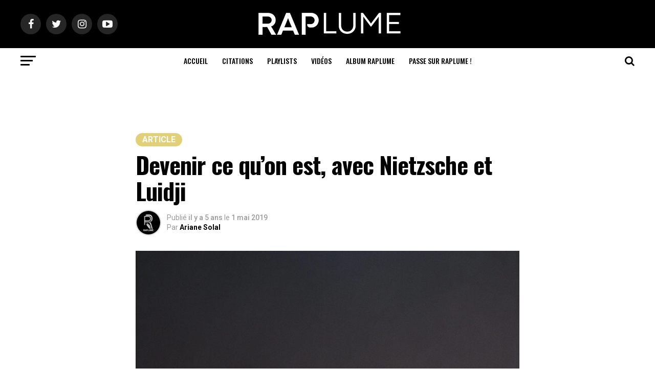

--- FILE ---
content_type: text/html; charset=UTF-8
request_url: https://raplume.eu/article/devenir-ce-quon-est-avec-nietzsche-et-luidji/
body_size: 46231
content:
<!DOCTYPE html>
<html lang="fr-FR">
<head>
<meta charset="UTF-8" >
<meta name="viewport" id="viewport" content="width=device-width, initial-scale=1.0, maximum-scale=1.0, minimum-scale=1.0, user-scalable=no" />
<link rel="pingback" href="https://raplume.eu/xmlrpc.php" />
<meta property="og:type" content="article" />
					<meta property="og:image" content="https://raplume.eu/wp-content/uploads/2019/03/Luidji-1000x600.jpg" />
		<meta name="twitter:image" content="https://raplume.eu/wp-content/uploads/2019/03/Luidji-1000x600.jpg" />
	<meta property="og:url" content="https://raplume.eu/article/devenir-ce-quon-est-avec-nietzsche-et-luidji/" />
<meta property="og:title" content="Devenir ce qu’on est, avec Nietzsche et Luidji" />
<meta property="og:description" content="À l’écoute de Tristesse Business, le très réussi album de Luidji (disponible depuis le 26 avril), notre attention s’est portée sur une formule à la fois claire et énigmatique, dans le morceau Néons rouges / Belles chansons : Il est en train de devenir celui qu’il a rêvé d’être Phrase encore plus marquante quand on écoute [&hellip;]" />
<meta name="twitter:card" content="summary_large_image">
<meta name="twitter:url" content="https://raplume.eu/article/devenir-ce-quon-est-avec-nietzsche-et-luidji/">
<meta name="twitter:title" content="Devenir ce qu’on est, avec Nietzsche et Luidji">
<meta name="twitter:description" content="À l’écoute de Tristesse Business, le très réussi album de Luidji (disponible depuis le 26 avril), notre attention s’est portée sur une formule à la fois claire et énigmatique, dans le morceau Néons rouges / Belles chansons : Il est en train de devenir celui qu’il a rêvé d’être Phrase encore plus marquante quand on écoute [&hellip;]">
<meta name='robots' content='index, follow, max-image-preview:large, max-snippet:-1, max-video-preview:-1' />

	<!-- This site is optimized with the Yoast SEO plugin v20.13 - https://yoast.com/wordpress/plugins/seo/ -->
	<title>Devenir ce qu’on est, avec Nietzsche et Luidji - Raplume</title><style id="rocket-critical-css">ul{box-sizing:border-box}:root{--wp--preset--font-size--normal:16px;--wp--preset--font-size--huge:42px}figure{margin:0 0 1em}html,body,div,span,iframe,h1,h2,h3,h4,p,a,img,small,i,ul,li,form,label,article,figure,header,nav,time{margin:0;padding:0;border:0;font-size:100%;vertical-align:baseline}article,figure,header,nav{display:block}ul{list-style:none}html{overflow-x:hidden}body{color:#000;font-size:1rem;-webkit-font-smoothing:antialiased;font-weight:400;line-height:100%;margin:0px auto;padding:0px}h1,h2,h3,h4,h3 a{-webkit-backface-visibility:hidden;color:#000}img{max-width:100%;height:auto;-webkit-backface-visibility:hidden}iframe{max-width:100%}a,a:visited{opacity:1;text-decoration:none}#mvp-site,#mvp-site-wall{overflow:hidden;width:100%}#mvp-site-main{width:100%}#mvp-site-main{-webkit-backface-visibility:hidden;backface-visibility:hidden;margin-top:0;z-index:9999}.relative{position:relative}.left{float:left}.mvp-mob-img{display:none!important}#mvp-main-head-wrap{width:100%}#mvp-main-nav-wrap{width:100%}#mvp-main-nav-top{background:#000;padding:15px 0;width:100%;height:auto;z-index:99999}.mvp-main-box{margin:0 auto;width:1200px;height:100%}#mvp-nav-top-wrap,.mvp-nav-top-cont{width:100%}.mvp-nav-top-right-out{margin-right:-200px;width:100%}.mvp-nav-top-right-in{margin-right:200px}.mvp-nav-top-left-out{float:right;margin-left:-200px;width:100%}.mvp-nav-top-left-in{margin-left:200px}.mvp-nav-top-mid{line-height:0;overflow:hidden;text-align:center;width:100%}h2.mvp-logo-title{display:block;font-size:0px}.mvp-nav-top-left,.mvp-nav-top-right{position:absolute;top:0;bottom:0;width:200px;height:100%}.mvp-nav-top-right .mvp-nav-search-but{display:none;padding:3px 0 7px}.mvp-nav-top-left{left:0}.mvp-nav-top-right{right:0}.mvp-nav-soc-wrap{margin-top:-20px;position:absolute;top:50%;left:0;width:100%;height:40px}.mvp-nav-logo-small{display:none}span.mvp-nav-soc-but{background:rgba(255,255,255,.15);color:#fff;-webkit-border-radius:50%;border-radius:50%;display:inline-block;float:left;font-size:20px;margin-left:10px;padding-top:10px;text-align:center;width:40px;height:30px}.mvp-nav-soc-wrap a:first-child span.mvp-nav-soc-but{margin-left:0}#mvp-main-nav-bot{-webkit-backface-visibility:hidden;backface-visibility:hidden;width:100%;height:50px;z-index:9000}#mvp-main-nav-bot-cont{-webkit-backface-visibility:hidden;backface-visibility:hidden;width:100%;height:50px}#mvp-nav-bot-wrap,.mvp-nav-bot-cont{width:100%}.mvp-nav-bot-right-out{margin-right:-50px;width:100%}.mvp-nav-bot-right-in{margin-right:50px}.mvp-nav-bot-left-out{float:right;margin-left:-50px;width:100%}.mvp-nav-bot-left-in{margin-left:50px}.mvp-nav-bot-left,.mvp-nav-bot-right{width:50px;height:50px}span.mvp-nav-search-but{float:right;font-size:20px;line-height:1;padding:15px 0}#mvp-search-wrap{-webkit-backface-visibility:hidden;backface-visibility:hidden;background:rgba(0,0,0,.94);opacity:0;position:fixed;top:0;left:0;-webkit-transform:translate3d(0,-100%,0);-moz-transform:translate3d(0,-100%,0);-ms-transform:translate3d(0,-100%,0);-o-transform:translate3d(0,-100%,0);transform:translate3d(0,-100%,0);width:100%;height:100%;z-index:999999}#mvp-search-wrap .mvp-search-but-wrap span{background:#fff;top:27px}#mvp-search-box{margin:-30px 0 0 -25%;position:absolute;top:50%;left:50%;width:50%}#searchform input{background:none;border:0;color:#fff;float:left;font-size:50px;font-weight:300;line-height:1;padding:5px 0;text-transform:uppercase;width:100%;height:50px}#searchform #searchsubmit{border:none;float:left}.mvp-nav-menu{text-align:center;width:100%;height:50px}.mvp-nav-menu ul{float:left;text-align:center;width:100%}.mvp-nav-menu ul li{display:inline-block;position:relative}.mvp-nav-menu ul li a{float:left;font-size:14px;font-weight:500;line-height:1;padding:18px 12px;position:relative;text-transform:uppercase}#mvp-fly-wrap{overflow:hidden;position:fixed;top:0;bottom:0;left:0;-webkit-transform:translate3d(-370px,0,0);-moz-transform:translate3d(-370px,0,0);-ms-transform:translate3d(-370px,0,0);-o-transform:translate3d(-370px,0,0);transform:translate3d(-370px,0,0);width:370px;height:100%;z-index:999999}.mvp-fly-but-wrap,.mvp-search-but-wrap{width:30px}.mvp-fly-but-wrap{height:20px}#mvp-fly-wrap .mvp-fly-but-wrap{margin:15px 0}.mvp-nav-top-left .mvp-fly-but-wrap{display:none;margin-top:-10px;opacity:0;position:absolute;top:50%;left:0;height:20px}.mvp-nav-bot-left{margin:15px 0;height:20px}.mvp-search-but-wrap{position:absolute;top:60px;right:80px;width:60px;height:60px}.mvp-fly-but-wrap span,.mvp-search-but-wrap span{-webkit-border-radius:2px;-moz-border-radius:2px;-ms-border-radius:2px;-o-border-radius:2px;border-radius:2px;display:block;position:absolute;left:0;-webkit-transform:rotate(0deg);-moz-transform:rotate(0deg);-ms-transform:rotate(0deg);-o-transform:rotate(0deg);transform:rotate(0deg);height:3px}.mvp-nav-top-left .mvp-fly-but-wrap{opacity:1}.mvp-fly-but-wrap span:nth-child(1){top:0;width:30px}.mvp-fly-but-wrap span:nth-child(2),.mvp-fly-but-wrap span:nth-child(3){top:8px;width:24px}.mvp-fly-but-wrap span:nth-child(4){top:16px;width:18px}.mvp-search-but-wrap span:nth-child(1){-webkit-transform:rotate(45deg);-moz-transform:rotate(45deg);-ms-transform:rotate(45deg);-o-transform:rotate(45deg);transform:rotate(45deg);width:30px}.mvp-search-but-wrap span:nth-child(2){-webkit-transform:rotate(-45deg);-moz-transform:rotate(-45deg);-ms-transform:rotate(-45deg);-o-transform:rotate(-45deg);transform:rotate(-45deg);width:30px}.mvp-search-but-wrap span:nth-child(1),.mvp-search-but-wrap span:nth-child(2){width:60px}#mvp-fly-menu-top{width:100%;height:50px}.mvp-fly-top-out{margin-right:-100px;left:50px;width:100%}.mvp-fly-top-in{margin-right:100px}#mvp-fly-logo{margin:10px 6.25%;text-align:center;width:87.5%;height:30px}#mvp-fly-logo img{line-height:0;height:100%}.mvp-fly-but-menu{float:left;margin-left:15px;position:relative}.mvp-fly-top{background:rgba(0,0,0,.3);border-top:1px solid #fff;border-left:1px solid #fff;border-bottom:1px solid #fff;color:#fff;opacity:1;overflow:hidden;position:fixed;right:0;top:50%;-webkit-transform:translate3d(100px,0,0);-moz-transform:translate3d(100px,0,0);-ms-transform:translate3d(100px,0,0);-o-transform:translate3d(100px,0,0);transform:translate3d(100px,0,0);width:50px;height:50px;z-index:9999}.mvp-fly-top i{font-size:40px;line-height:100%;position:absolute;top:1px;left:12.1px}#mvp-fly-menu-wrap{overflow:hidden;position:absolute;top:50px;left:0;width:100%;height:100%}nav.mvp-fly-nav-menu{-webkit-backface-visibility:hidden;backface-visibility:hidden;margin:20px 5.40540540541% 0;overflow:hidden;position:absolute!important;width:89.1891891892%;max-height:65%}nav.mvp-fly-nav-menu ul{float:left;position:relative;width:100%}nav.mvp-fly-nav-menu ul li{border-top:1px solid rgba(255,255,255,.1);float:left;position:relative;width:100%}nav.mvp-fly-nav-menu ul li:first-child{border-top:none;margin-top:-14px}nav.mvp-fly-nav-menu ul li ul li:first-child{margin-top:0}nav.mvp-fly-nav-menu ul li a{color:#fff;display:inline-block;float:left;font-size:14px;font-weight:500;line-height:1;padding:14px 0;text-transform:uppercase}nav.mvp-fly-nav-menu ul li.menu-item-has-children:after{content:'+';font-family:'Open Sans',sans-serif;font-size:32px;font-weight:700;position:absolute;right:0;top:7px}nav.mvp-fly-nav-menu ul li ul.sub-menu{border-top:1px solid rgba(255,255,255,.1);display:none;float:left;padding-left:6.66666666666%;width:93.333333333%}.mvp-fly-fade{background:#000;opacity:0;width:100%;position:fixed;top:0;left:0;z-index:99999}#mvp-fly-soc-wrap{margin:0 5.40540540541%;position:absolute;bottom:20px;left:0;text-align:center;width:89.1891891892%}span.mvp-fly-soc-head{display:inline-block;font-size:.7rem;font-weight:400;line-height:1;margin-bottom:15px;text-transform:uppercase}ul.mvp-fly-soc-list{text-align:center;width:100%}ul.mvp-fly-soc-list li{display:inline-block}ul.mvp-fly-soc-list li a{background:rgba(255,255,255,.15);-webkit-border-radius:50%;-moz-border-radius:50%;-ms-border-radius:50%;-o-border-radius:50%;border-radius:50%;color:#fff;display:inline-block;font-size:14px;line-height:1;margin-left:2px;padding-top:9px;text-align:center;width:32px;height:23px}ul.mvp-fly-soc-list li:first-child a{margin-left:0}#mvp-main-body-wrap{background:#fff;padding-bottom:60px;width:100%}h4.mvp-widget-home-title{float:left;margin-bottom:20px;position:relative;text-align:center;width:100%}h4.mvp-widget-home-title:before{content:'';background:#555;display:inline-block;position:absolute;left:0;bottom:50%;width:100%;height:1px;z-index:0}span.mvp-widget-home-title{color:#fff;display:inline-block;font-size:1.1rem;font-weight:700;line-height:1;padding:5px 13px;position:relative;text-transform:uppercase;transform:skewX(-15deg);z-index:1}#mvp-article-wrap,#mvp-article-cont{width:100%}#mvp-article-wrap{float:left;position:relative}#mvp-post-main{margin:10px 0 60px;width:100%}#mvp-post-head{margin-bottom:30px;width:100%}h3.mvp-post-cat{margin-bottom:10px;width:100%}span.mvp-post-cat{color:#fff;display:inline-block;font-size:1rem;font-weight:700;line-height:1;padding:5px 13px;text-transform:uppercase;-webkit-transform:skewX(-15deg);-moz-transform:skewX(-15deg);-ms-transform:skewX(-15deg);-o-transform:skewX(-15deg);transform:skewX(-15deg)}h1.mvp-post-title{color:#000;font-family:'Oswald',sans-serif;font-size:3.5rem;font-weight:700;letter-spacing:-.02em;line-height:1.1;margin-right:20%;width:80%}#mvp-post-content h1.mvp-post-title{font-size:2.9rem;margin-right:0;width:100%}.mvp-author-info-wrap{width:100%}.mvp-author-info-wrap{margin-top:12px}.mvp-author-info-thumb{line-height:0;width:46px}.mvp-author-info-thumb img{border:2px solid #ddd;-webkit-border-radius:50%;-moz-border-radius:50%;-ms-border-radius:50%;-o-border-radius:50%;border-radius:50%;overflow:hidden}.mvp-author-info-text{color:#999;display:inline-block;float:left;font-size:14px;font-weight:400;line-height:1;margin:8px 0 0 15px}.mvp-author-info-text p{display:inline-block}.mvp-author-info-text a{color:#000!important;font-weight:700}.mvp-post-date{font-weight:500}.mvp-author-info-name{clear:both;margin-top:5px}a.mvp-twit-but{color:#55acee!important;display:inline-block;font-size:16px;margin-left:5px}.mvp-post-main-out{margin-right:-380px;width:100%}.mvp-post-main-in{margin-right:380px}#mvp-post-content{font-family:'Roboto',sans-serif;width:100%}#mvp-post-feat-img{line-height:0;margin-bottom:30px;text-align:center;width:100%}.posts-nav-link{display:none}.mvp-drop-nav-title{display:none;margin-left:20px;max-width:780px;overflow:hidden;height:30px}.mvp-drop-nav-title h4{color:#fff;float:left;font-size:23px;font-weight:700;letter-spacing:-.02em;line-height:30px;padding:0;width:200%}.mvp-cont-read-but-wrap{background-image:-moz-linear-gradient(to bottom,rgba(255,255,255,0) 0,rgba(255,255,255,0.9) 50%,rgba(255,255,255,1) 100%);background-image:-ms-linear-gradient(to bottom,rgba(255,255,255,0) 0,rgba(255,255,255,0.9) 50%,rgba(255,255,255,1) 100%);background-image:-o-linear-gradient(to bottom,rgba(255,255,255,0) 0,rgba(255,255,255,0.9) 50%,rgba(255,255,255,1) 100%);background-image:-webkit-linear-gradient(to bottom,rgba(255,255,255,0) 0,rgba(255,255,255,0.9) 50%,rgba(255,255,255,1) 100%);background-image:-webkit-gradient(linear,center top,center bottom,from(rgba(255,255,255,0)),to(rgba(255,255,255,1)));background-image:linear-gradient(to bottom,rgba(255,255,255,0) 0,rgba(255,255,255,0.9) 50%,rgba(255,255,255,1) 100%);display:none;padding:120px 0 20px;position:absolute;top:-163px;left:0;text-align:center;width:100%}span.mvp-cont-read-but{background:#fff;border:1px solid #000;-webkit-border-radius:3px;-moz-border-radius:3px;-ms-border-radius:3px;-o-border-radius:3px;border-radius:3px;color:#000;display:inline-block;font-size:.8rem;font-weight:600;letter-spacing:.02em;line-height:100%;padding:10px 0;text-transform:uppercase;width:70%}#mvp-soc-mob-wrap{background:#fff;-webkit-box-shadow:0 0 16px 0 rgba(0,0,0,0.2);-moz-box-shadow:0 0 16px 0 rgba(0,0,0,0.2);-ms-box-shadow:0 0 16px 0 rgba(0,0,0,0.2);-o-box-shadow:0 0 16px 0 rgba(0,0,0,0.2);box-shadow:0 0 16px 0 rgba(0,0,0,0.2);display:none;position:fixed;left:0;bottom:0;-webkit-transform:translate3d(0,70px,0);-moz-transform:translate3d(0,70px,0);-ms-transform:translate3d(0,70px,0);-o-transform:translate3d(0,70px,0);transform:translate3d(0,70px,0);width:100%;height:40px;z-index:9999}.mvp-soc-mob-out{margin-right:-50px;width:100%}.mvp-soc-mob-in{margin-right:50px}.mvp-soc-mob-left{width:100%}.mvp-soc-mob-right{text-align:center;width:50px;height:40px}.mvp-soc-mob-right i{font-size:20px;padding:10px 0;vertical-align:top}ul.mvp-soc-mob-list{width:100%}ul.mvp-soc-mob-list li{float:left;overflow:hidden;text-align:center;height:40px}ul.mvp-soc-mob-list li.mvp-soc-mob-fb,ul.mvp-soc-mob-list li.mvp-soc-mob-twit{width:50%}ul.mvp-soc-mob-list li.mvp-soc-mob-pin,ul.mvp-soc-mob-list li.mvp-soc-mob-what,ul.mvp-soc-mob-list li.mvp-soc-mob-email,ul.mvp-soc-mob-list li.mvp-soc-mob-com{width:0}ul.mvp-soc-mob-list li.mvp-soc-mob-fb{background:#3b5998}ul.mvp-soc-mob-list li.mvp-soc-mob-twit{background:#55acee}ul.mvp-soc-mob-list li.mvp-soc-mob-pin{background:#bd081c}ul.mvp-soc-mob-list li.mvp-soc-mob-what{background:#29a71a}ul.mvp-soc-mob-list li.mvp-soc-mob-email{background:#bbb}ul.mvp-soc-mob-list li span{color:#fff;display:inline-block;font-size:12px;font-weight:400;line-height:1;padding:14px 0;text-transform:uppercase;vertical-align:top}ul.mvp-soc-mob-list li i{color:#fff;font-size:20px;line-height:1;margin-right:10px;padding:10px 0;vertical-align:top}.posts-nav-link{display:none}.mvp-org-wrap{display:none}#comments{display:none;float:left;font-size:.8rem;line-height:120%;margin-top:30px;overflow:hidden;width:100%}#cancel-comment-reply-link{clear:both;color:#fff!important;font-size:12px;font-weight:700;line-height:1;padding:5px 10px;text-transform:uppercase}#cancel-comment-reply-link{background:#999;float:left;margin:0 0 20px}#respond{clear:both;position:relative}#respond form{float:left;padding-bottom:20px;width:100%}#respond p{font-size:12px;margin:0}#respond .comment-notes{margin-bottom:1rem}#respond .required{color:#ff4b33;font-weight:bold}#respond label{color:#888;display:inline-block;font-size:14px;margin-bottom:5px;width:100%}#respond input{background:#f6f6f6;border:1px solid #ddd;-webkit-box-shadow:2px 2px 5px 0px #eee inset;-moz-box-shadow:2px 2px 5px 0px #eee inset;-ms-box-shadow:2px 2px 5px 0px #eee inset;-o-box-shadow:2px 2px 5px 0px #eee inset;box-shadow:2px 2px 5px 0px #eee inset;display:inline-block;margin:0 0 9px;padding:5px;width:auto}#respond textarea{background:#f6f6f6;border:1px solid #ddd;-webkit-box-shadow:2px 2px 5px 0px #eee inset;-moz-box-shadow:2px 2px 5px 0px #eee inset;-ms-box-shadow:2px 2px 5px 0px #eee inset;-o-box-shadow:2px 2px 5px 0px #eee inset;box-shadow:2px 2px 5px 0px #eee inset;display:inline-block;margin-bottom:9px;width:99%}#respond #submit{background:#888;border:0;box-shadow:none;color:#fff;font-size:12px;font-weight:700;line-height:1;margin-top:10px;padding:5px 15px;text-transform:uppercase}h3#reply-title{color:#fff;font-size:14px;font-weight:700;line-height:1;margin-bottom:10px;padding:5px 10px;text-shadow:1px 1px 0 #000;text-transform:uppercase}h3#reply-title{display:none}a,a:visited{color:#0be6af}ul.mvp-soc-mob-list li.mvp-soc-mob-com{background:#0be6af}nav.mvp-fly-nav-menu ul li.menu-item-has-children:after{color:#0be6af}#searchform input{border-bottom:1px solid #0be6af}span.mvp-widget-home-title,span.mvp-post-cat{background:#ff005b}#mvp-main-nav-top,#mvp-fly-wrap,.mvp-soc-mob-right{background:#000000}.mvp-nav-top-left .mvp-fly-but-wrap span,#mvp-fly-wrap .mvp-fly-but-wrap span{background:#777777}.mvp-nav-top-right .mvp-nav-search-but,span.mvp-fly-soc-head,.mvp-soc-mob-right i{color:#777777}#mvp-main-nav-bot-cont{background:#ffffff}#mvp-nav-bot-wrap .mvp-fly-but-wrap span{background:#333333}#mvp-nav-bot-wrap span.mvp-nav-search-but,#mvp-nav-bot-wrap .mvp-nav-menu ul li a{color:#333333}body,#searchform input,.mvp-author-info-text,nav.mvp-fly-nav-menu ul li a,ul.mvp-soc-mob-list li span,#comments,h3#reply-title,span.mvp-fly-soc-head,span.mvp-cont-read-but{font-family:'Roboto',sans-serif}.mvp-nav-menu ul li a{font-family:'Oswald',sans-serif}h1.mvp-post-title,.mvp-drop-nav-title h4{font-family:'Oswald',sans-serif}span.mvp-widget-home-title,span.mvp-post-cat{font-family:'Oswald',sans-serif}html,body,div,span,iframe,h1,h2,h3,h4,p,a,img,small,i,ul,li,form,label,article,figure,header,nav,time{margin:0;padding:0;border:0;font-size:100%;vertical-align:baseline}article,figure,header,nav{display:block}body{line-height:1}ul{list-style:none}@media screen and (max-width:1260px) and (min-width:1200px){.mvp-main-box{margin:0 1.666666666%;width:96.666666666%}}@media screen and (max-width:1199px) and (min-width:1100px){.mvp-main-box{margin:0 1.81818181818%;width:96.3636363636%}}@media screen and (max-width:1099px) and (min-width:1004px){.mvp-main-box{margin:0 2%;width:96%}h1.mvp-post-title{margin-right:0;width:100%}.mvp-post-main-out{margin-right:-360px}.mvp-post-main-in{margin-right:360px}#mvp-post-content h1.mvp-post-title{font-size:2.5rem}}@media screen and (max-width:1003px) and (min-width:900px){.mvp-nav-soc-wrap,.mvp-fly-top,.mvp-drop-nav-title,.mvp-nav-logo-reg{display:none!important}#mvp-soc-mob-wrap,.mvp-nav-logo-small,.mvp-nav-top-left .mvp-fly-but-wrap{display:inline}.mvp-main-box{margin:0 2.2222222%;width:95.55555555%}#mvp-main-nav-top{padding:10px 0!important;height:30px!important;z-index:9999}.mvp-nav-top-mid{height:30px!important}.mvp-nav-top-mid img{height:100%!important}#mvp-main-nav-bot{border-bottom:none;display:none!important;height:0}.mvp-nav-top-mid img{margin-left:0}.mvp-nav-top-left-out{margin-left:-50px}.mvp-nav-top-left-in{margin-left:50px}.mvp-nav-top-left{display:block}.mvp-nav-top-right-out{margin-right:-50px}.mvp-nav-top-right-in{margin-right:50px}.mvp-nav-top-right{width:50px}.mvp-nav-top-right .mvp-nav-search-but{display:block}h1.mvp-post-title{margin-right:0;width:100%}.mvp-post-main-out{margin-right:-360px}.mvp-post-main-in{margin-right:360px}#mvp-post-content h1.mvp-post-title{font-size:2.3rem}.mvp-nav-top-mid a{left:0}#mvp-main-body-wrap{padding-top:20px}}@media screen and (max-width:899px) and (min-width:768px){.mvp-nav-soc-wrap,.mvp-fly-top,.mvp-drop-nav-title,.mvp-nav-logo-reg{display:none!important}#mvp-soc-mob-wrap,.mvp-nav-logo-small,.mvp-nav-top-left .mvp-fly-but-wrap{display:inline}.mvp-main-box{margin:0 2.60416666666%;width:94.7916666666%}#mvp-main-nav-top{padding:10px 0!important;height:30px!important;z-index:9999}.mvp-nav-top-mid{height:30px!important}.mvp-nav-top-mid img{height:100%!important}#mvp-main-nav-bot{border-bottom:none;display:none!important;height:0}.mvp-nav-top-mid img{margin-left:0}.mvp-nav-top-left-out{margin-left:-50px}.mvp-nav-top-left-in{margin-left:50px}.mvp-nav-top-left{display:block}.mvp-nav-top-right-out{margin-right:-50px}.mvp-nav-top-right-in{margin-right:50px}.mvp-nav-top-right{width:50px}.mvp-nav-top-right .mvp-nav-search-but{display:block}#mvp-post-main{margin:0 0 40px}span.mvp-post-cat{font-size:.9rem}h1.mvp-post-title{font-size:2.9rem;margin-right:0;width:100%}.mvp-post-main-out,.mvp-post-main-in{margin-right:0}#mvp-post-content #mvp-post-feat-img{margin-left:-2.747252747%;width:105.4945055%}#mvp-post-feat-img{margin-bottom:20px}.mvp-nav-top-mid a{left:0}#mvp-main-body-wrap{padding-top:20px}}@media screen and (max-width:767px) and (min-width:660px){.mvp-nav-soc-wrap,.mvp-fly-top,.mvp-drop-nav-title,.mvp-nav-logo-reg{display:none!important}#mvp-soc-mob-wrap,.mvp-nav-logo-small,.mvp-nav-top-left .mvp-fly-but-wrap{display:inline}.mvp-main-box{margin:0 3.0303030303%;width:93.9393939393%}#mvp-main-nav-top{padding:10px 0!important;height:30px!important;z-index:9999}.mvp-nav-top-mid{height:30px!important}.mvp-nav-top-mid img{height:100%!important}#mvp-main-nav-bot{border-bottom:none;display:none!important;height:0}.mvp-nav-top-mid img{margin-left:0}.mvp-nav-top-left-out{margin-left:-50px}.mvp-nav-top-left-in{margin-left:50px}.mvp-nav-top-left{display:block}.mvp-nav-top-right-out{margin-right:-50px}.mvp-nav-top-right-in{margin-right:50px}.mvp-nav-top-right{width:50px}.mvp-nav-top-right .mvp-nav-search-but{display:block}#mvp-search-box{margin:-25px 0 0 -30%;width:60%}#searchform input{font-size:40px;height:40px}#mvp-post-main{margin:0 0 40px}#mvp-post-head{margin-bottom:20px}span.mvp-post-cat{font-size:.9rem}h1.mvp-post-title,#mvp-post-content h1.mvp-post-title{font-size:2.6rem;margin-right:0;width:100%}.mvp-post-main-out,.mvp-post-main-in{margin-right:0}#mvp-post-content #mvp-post-feat-img{margin-left:-3.225806452%;width:106.4516129%}#mvp-post-feat-img{margin-bottom:20px}.mvp-nav-top-mid a{left:0}#mvp-main-body-wrap{padding-top:20px}}@media screen and (max-width:659px) and (min-width:600px){.mvp-nav-soc-wrap,.mvp-fly-top,.mvp-drop-nav-title,.mvp-nav-logo-reg{display:none!important}#mvp-soc-mob-wrap,.mvp-nav-logo-small,.mvp-nav-top-left .mvp-fly-but-wrap{display:inline}.mvp-main-box{margin:0 3.3333333333%;width:93.3333333333%}#mvp-main-nav-top{padding:10px 0!important;height:30px!important;z-index:9999}.mvp-nav-top-mid{height:30px!important}.mvp-nav-top-mid img{height:100%!important}#mvp-main-nav-bot{border-bottom:none;display:none!important;height:0}.mvp-nav-top-mid img{margin-left:0}.mvp-nav-top-left-out{margin-left:-50px}.mvp-nav-top-left-in{margin-left:50px}.mvp-nav-top-left{display:block}.mvp-nav-top-right-out{margin-right:-50px}.mvp-nav-top-right-in{margin-right:50px}.mvp-nav-top-right{width:50px}.mvp-nav-top-right .mvp-nav-search-but{display:block}#mvp-search-box{margin:-25px 0 0 -30%;width:60%}#searchform input{font-size:40px;height:40px}.mvp-search-but-wrap{top:40px;right:40px}#mvp-post-main{margin:0 0 40px}#mvp-post-head{margin-bottom:20px}span.mvp-post-cat{font-size:.9rem}h1.mvp-post-title,#mvp-post-content h1.mvp-post-title{font-size:2.5rem;margin-right:0;width:100%}.mvp-post-main-out,.mvp-post-main-in{margin-right:0}#mvp-post-content #mvp-post-feat-img{margin-left:-3.571428571%;width:107.1428571%}#mvp-post-feat-img{margin-bottom:20px}.mvp-nav-top-mid a{left:0}#mvp-main-body-wrap{padding-top:20px}}@media screen and (max-width:599px) and (min-width:480px){.mvp-nav-soc-wrap,.mvp-fly-top,.mvp-drop-nav-title,.mvp-nav-logo-reg{display:none!important}#mvp-soc-mob-wrap,.mvp-nav-logo-small,.mvp-nav-top-left .mvp-fly-but-wrap{display:inline}.mvp-main-box{margin:0 4.1666666666%;width:91.6666666666%}#mvp-main-nav-top{padding:10px 0!important;height:30px!important;z-index:9999}.mvp-nav-top-mid{height:30px!important}.mvp-nav-top-mid img{height:100%!important}#mvp-main-nav-bot{border-bottom:none;display:none!important;height:0}.mvp-nav-top-mid img{margin-left:0}.mvp-nav-top-left-out{margin-left:-50px}.mvp-nav-top-left-in{margin-left:50px}.mvp-nav-top-left{display:block}.mvp-nav-top-right-out{margin-right:-50px}.mvp-nav-top-right-in{margin-right:50px}.mvp-nav-top-right{width:50px}.mvp-nav-top-right .mvp-nav-search-but{display:block}#mvp-search-box{margin:-15px 0 0 -30%;width:60%}#searchform input{font-size:30px;height:30px}.mvp-search-but-wrap{top:20px;right:20px}#mvp-post-main{margin:0 0 40px}#mvp-post-head{margin-bottom:20px}span.mvp-post-cat{font-size:.8rem}h1.mvp-post-title,#mvp-post-content h1.mvp-post-title{font-size:1.9rem;margin-right:0;width:100%}.mvp-post-main-out,.mvp-post-main-in{margin-right:0}#mvp-post-content #mvp-post-feat-img{margin-left:-4.5454545454%;width:109.0909090909%}#mvp-post-feat-img{margin-bottom:20px}.mvp-nav-top-mid a{left:0}#mvp-main-body-wrap{padding-top:20px}}@media screen and (max-width:479px){.mvp-nav-soc-wrap,.mvp-fly-top,.mvp-drop-nav-title,.mvp-nav-logo-reg{display:none!important}#mvp-soc-mob-wrap,.mvp-nav-logo-small,.mvp-nav-top-left .mvp-fly-but-wrap{display:inline}.mvp-mob-img{display:block!important}.mvp-main-box{margin:0 4.1666666666%;width:91.6666666666%}h4.mvp-widget-home-title{margin-bottom:15px}#mvp-main-nav-top{padding:10px 0!important;height:30px!important;z-index:9999}.mvp-nav-top-mid{height:30px!important}.mvp-nav-top-mid img{height:100%!important}#mvp-main-nav-bot{border-bottom:none;display:none!important;height:0}.mvp-nav-top-mid img{margin-left:0}.mvp-nav-top-left-out{margin-left:-50px}.mvp-nav-top-left-in{margin-left:50px}.mvp-nav-top-left{display:block}.mvp-nav-top-right-out{margin-right:-50px}.mvp-nav-top-right-in{margin-right:50px}.mvp-nav-top-right{width:50px}.mvp-nav-top-right .mvp-nav-search-but{display:block}#mvp-main-body-wrap{padding:15px 0 30px}span.mvp-widget-home-title{font-size:1rem}#mvp-search-box{margin:-15px 0 0 -30%;width:60%}#searchform input{font-size:30px;height:30px}.mvp-search-but-wrap{top:20px;right:20px}#mvp-post-main{margin:0 0 30px}#mvp-post-head{margin-bottom:15px}span.mvp-post-cat{font-size:.8rem}h1.mvp-post-title,#mvp-post-content h1.mvp-post-title{font-size:1.8rem;margin-right:0;width:100%}.mvp-post-main-out,.mvp-post-main-in{margin-right:0}.mvp-author-info-wrap{margin-top:10px}#mvp-post-content #mvp-post-feat-img{margin-left:-4.5454545454%;width:109.0909090909%}#mvp-post-feat-img{margin-bottom:20px}.mvp-author-info-text{font-size:12px;margin-top:10px}.mvp-author-info-name{margin-top:2px}.mvp-nav-top-mid a{left:0}#mvp-main-body-wrap{padding-top:15px}}</style><link rel="preload" as="style" href="https://fonts.googleapis.com/css?display=swap&family=Roboto%3A300%2C400%2C700%2C900%7COswald%3A400%2C700%7CAdvent%20Pro%3A700%7COpen%20Sans%3A700%7CAnton%3A400Oswald%3A100%2C200%2C300%2C400%2C500%2C600%2C700%2C800%2C900%7COswald%3A100%2C200%2C300%2C400%2C500%2C600%2C700%2C800%2C900%7CRoboto%3A100%2C200%2C300%2C400%2C500%2C600%2C700%2C800%2C900%7CRoboto%3A100%2C200%2C300%2C400%2C500%2C600%2C700%2C800%2C900%7CPT%20Serif%3A100%2C200%2C300%2C400%2C500%2C600%2C700%2C800%2C900%7COswald%3A100%2C200%2C300%2C400%2C500%2C600%2C700%2C800%2C900%26amp%3Bsubset%3Dlatin%2Clatin-ext%2Ccyrillic%2Ccyrillic-ext%2Cgreek-ext%2Cgreek%2Cvietnamese" /><link rel="stylesheet" href="https://fonts.googleapis.com/css?display=swap&family=Roboto%3A300%2C400%2C700%2C900%7COswald%3A400%2C700%7CAdvent%20Pro%3A700%7COpen%20Sans%3A700%7CAnton%3A400Oswald%3A100%2C200%2C300%2C400%2C500%2C600%2C700%2C800%2C900%7COswald%3A100%2C200%2C300%2C400%2C500%2C600%2C700%2C800%2C900%7CRoboto%3A100%2C200%2C300%2C400%2C500%2C600%2C700%2C800%2C900%7CRoboto%3A100%2C200%2C300%2C400%2C500%2C600%2C700%2C800%2C900%7CPT%20Serif%3A100%2C200%2C300%2C400%2C500%2C600%2C700%2C800%2C900%7COswald%3A100%2C200%2C300%2C400%2C500%2C600%2C700%2C800%2C900%26amp%3Bsubset%3Dlatin%2Clatin-ext%2Ccyrillic%2Ccyrillic-ext%2Cgreek-ext%2Cgreek%2Cvietnamese" media="print" onload="this.media='all'" /><noscript><link rel="stylesheet" href="https://fonts.googleapis.com/css?display=swap&family=Roboto%3A300%2C400%2C700%2C900%7COswald%3A400%2C700%7CAdvent%20Pro%3A700%7COpen%20Sans%3A700%7CAnton%3A400Oswald%3A100%2C200%2C300%2C400%2C500%2C600%2C700%2C800%2C900%7COswald%3A100%2C200%2C300%2C400%2C500%2C600%2C700%2C800%2C900%7CRoboto%3A100%2C200%2C300%2C400%2C500%2C600%2C700%2C800%2C900%7CRoboto%3A100%2C200%2C300%2C400%2C500%2C600%2C700%2C800%2C900%7CPT%20Serif%3A100%2C200%2C300%2C400%2C500%2C600%2C700%2C800%2C900%7COswald%3A100%2C200%2C300%2C400%2C500%2C600%2C700%2C800%2C900%26amp%3Bsubset%3Dlatin%2Clatin-ext%2Ccyrillic%2Ccyrillic-ext%2Cgreek-ext%2Cgreek%2Cvietnamese" /></noscript><link rel="preload" href="https://raplume.eu/wp-content/cache/min/1/4ce58f934110eb48f101d01ff530748c.css" data-rocket-async="style" as="style" onload="this.onload=null;this.rel='stylesheet'" onerror="this.removeAttribute('data-rocket-async')"  media="all" data-minify="1" />
	<meta name="description" content="&quot;Il est en train de devenir celui qu’il a rêvé d’être&quot; : de Nietzsche à Luidji, il n&#039;y a qu&#039;un pas, qu&#039;on vous invite à franchir." />
	<link rel="canonical" href="https://raplume.eu/article/devenir-ce-quon-est-avec-nietzsche-et-luidji/" />
	<meta property="og:locale" content="fr_FR" />
	<meta property="og:type" content="article" />
	<meta property="og:title" content="Devenir ce qu’on est, avec Nietzsche et Luidji - Raplume" />
	<meta property="og:description" content="&quot;Il est en train de devenir celui qu’il a rêvé d’être&quot; : de Nietzsche à Luidji, il n&#039;y a qu&#039;un pas, qu&#039;on vous invite à franchir." />
	<meta property="og:url" content="https://raplume.eu/article/devenir-ce-quon-est-avec-nietzsche-et-luidji/" />
	<meta property="og:site_name" content="Raplume" />
	<meta property="article:publisher" content="https://www.facebook.com/Raplume-1702054143416269/?hc_ref=PAGES_TIMELINE" />
	<meta property="article:published_time" content="2019-05-01T11:38:02+00:00" />
	<meta property="article:modified_time" content="2021-08-27T09:35:40+00:00" />
	<meta property="og:image" content="https://raplume.eu/wp-content/uploads/2019/03/Luidji.jpg" />
	<meta property="og:image:width" content="1366" />
	<meta property="og:image:height" content="2048" />
	<meta property="og:image:type" content="image/jpeg" />
	<meta name="author" content="Ariane Solal" />
	<meta name="twitter:card" content="summary_large_image" />
	<meta name="twitter:creator" content="@https://twitter.com/madamesolal" />
	<meta name="twitter:site" content="@Raplume" />
	<meta name="twitter:label1" content="Écrit par" />
	<meta name="twitter:data1" content="MC Solal" />
	<meta name="twitter:label2" content="Durée de lecture estimée" />
	<meta name="twitter:data2" content="6 minutes" />
	<script type="application/ld+json" class="yoast-schema-graph">{"@context":"https://schema.org","@graph":[{"@type":"Article","@id":"https://raplume.eu/article/devenir-ce-quon-est-avec-nietzsche-et-luidji/#article","isPartOf":{"@id":"https://raplume.eu/article/devenir-ce-quon-est-avec-nietzsche-et-luidji/"},"author":{"@id":"https://raplume.eu/#/schema/person/image/d6e249847647aef7bab259ec48172043"},"headline":"Devenir ce qu’on est, avec Nietzsche et Luidji","datePublished":"2019-05-01T11:38:02+00:00","dateModified":"2021-08-27T09:35:40+00:00","mainEntityOfPage":{"@id":"https://raplume.eu/article/devenir-ce-quon-est-avec-nietzsche-et-luidji/"},"wordCount":1223,"commentCount":0,"publisher":{"@id":"https://raplume.eu/#organization"},"image":{"@id":"https://raplume.eu/article/devenir-ce-quon-est-avec-nietzsche-et-luidji/#primaryimage"},"thumbnailUrl":"https://raplume.eu/wp-content/uploads/2019/03/Luidji.jpg","keywords":["Analyse","Dossier","éternel retour","inspiration","Luidji","Nietzsche","Philosophie","rap français","résilience","Roxane Peyronnenc","Tristesse Business"],"articleSection":["Article","Dossier"],"inLanguage":"fr-FR","potentialAction":[{"@type":"CommentAction","name":"Comment","target":["https://raplume.eu/article/devenir-ce-quon-est-avec-nietzsche-et-luidji/#respond"]}]},{"@type":"WebPage","@id":"https://raplume.eu/article/devenir-ce-quon-est-avec-nietzsche-et-luidji/","url":"https://raplume.eu/article/devenir-ce-quon-est-avec-nietzsche-et-luidji/","name":"Devenir ce qu’on est, avec Nietzsche et Luidji - Raplume","isPartOf":{"@id":"https://raplume.eu/#website"},"primaryImageOfPage":{"@id":"https://raplume.eu/article/devenir-ce-quon-est-avec-nietzsche-et-luidji/#primaryimage"},"image":{"@id":"https://raplume.eu/article/devenir-ce-quon-est-avec-nietzsche-et-luidji/#primaryimage"},"thumbnailUrl":"https://raplume.eu/wp-content/uploads/2019/03/Luidji.jpg","datePublished":"2019-05-01T11:38:02+00:00","dateModified":"2021-08-27T09:35:40+00:00","description":"\"Il est en train de devenir celui qu’il a rêvé d’être\" : de Nietzsche à Luidji, il n'y a qu'un pas, qu'on vous invite à franchir.","breadcrumb":{"@id":"https://raplume.eu/article/devenir-ce-quon-est-avec-nietzsche-et-luidji/#breadcrumb"},"inLanguage":"fr-FR","potentialAction":[{"@type":"ReadAction","target":["https://raplume.eu/article/devenir-ce-quon-est-avec-nietzsche-et-luidji/"]}]},{"@type":"ImageObject","inLanguage":"fr-FR","@id":"https://raplume.eu/article/devenir-ce-quon-est-avec-nietzsche-et-luidji/#primaryimage","url":"https://raplume.eu/wp-content/uploads/2019/03/Luidji.jpg","contentUrl":"https://raplume.eu/wp-content/uploads/2019/03/Luidji.jpg","width":1366,"height":2048},{"@type":"BreadcrumbList","@id":"https://raplume.eu/article/devenir-ce-quon-est-avec-nietzsche-et-luidji/#breadcrumb","itemListElement":[{"@type":"ListItem","position":1,"name":"Accueil","item":"https://raplume.eu/"},{"@type":"ListItem","position":2,"name":"Devenir ce qu’on est, avec Nietzsche et Luidji"}]},{"@type":"WebSite","@id":"https://raplume.eu/#website","url":"https://raplume.eu/","name":"Raplume","description":"L&#039;actualité rap","publisher":{"@id":"https://raplume.eu/#organization"},"potentialAction":[{"@type":"SearchAction","target":{"@type":"EntryPoint","urlTemplate":"https://raplume.eu/?s={search_term_string}"},"query-input":"required name=search_term_string"}],"inLanguage":"fr-FR"},{"@type":"Organization","@id":"https://raplume.eu/#organization","name":"Raplume","url":"https://raplume.eu/","logo":{"@type":"ImageObject","inLanguage":"fr-FR","@id":"https://raplume.eu/#/schema/logo/image/","url":"https://raplume.eu/wp-content/uploads/2018/12/logot.jpg","contentUrl":"https://raplume.eu/wp-content/uploads/2018/12/logot.jpg","width":2500,"height":2500,"caption":"Raplume"},"image":{"@id":"https://raplume.eu/#/schema/logo/image/"},"sameAs":["https://www.facebook.com/Raplume-1702054143416269/?hc_ref=PAGES_TIMELINE","https://twitter.com/Raplume","https://www.instagram.com/raplume/"]},{"@type":"Person","@id":"https://raplume.eu/#/schema/person/image/d6e249847647aef7bab259ec48172043","name":"Ariane Solal","image":{"@type":"ImageObject","inLanguage":"fr-FR","@id":"https://raplume.eu/#/schema/person/image/793504f46328dbd0ea34b0bbbe3a12f5","url":"https://raplume.eu/wp-content/uploads/2019/05/logot-100x100.jpg","contentUrl":"https://raplume.eu/wp-content/uploads/2019/05/logot-100x100.jpg","width":"","height":"","caption":"Ariane Solal"},"url":"https://raplume.eu/author/cap-ariane-solal/"}]}</script>
	<!-- / Yoast SEO plugin. -->


<script type='application/javascript'>console.log('PixelYourSite Free version 9.4.2');</script>
<link rel='dns-prefetch' href='//ajax.googleapis.com' />
<link rel='dns-prefetch' href='//fonts.googleapis.com' />
<link href='https://fonts.gstatic.com' crossorigin rel='preconnect' />
<link rel="alternate" type="application/rss+xml" title="Raplume &raquo; Flux" href="https://raplume.eu/feed/" />
<link rel="alternate" type="application/rss+xml" title="Raplume &raquo; Flux des commentaires" href="https://raplume.eu/comments/feed/" />
<link rel="alternate" type="application/rss+xml" title="Raplume &raquo; Devenir ce qu’on est, avec Nietzsche et Luidji Flux des commentaires" href="https://raplume.eu/article/devenir-ce-quon-est-avec-nietzsche-et-luidji/feed/" />
		<!-- This site uses the Google Analytics by MonsterInsights plugin v8.18 - Using Analytics tracking - https://www.monsterinsights.com/ -->
							<script src="//www.googletagmanager.com/gtag/js?id=G-DTZWSMGBPJ"  data-cfasync="false" data-wpfc-render="false" type="text/javascript" async></script>
			<script data-cfasync="false" data-wpfc-render="false" type="text/javascript">
				var mi_version = '8.18';
				var mi_track_user = true;
				var mi_no_track_reason = '';
				
								var disableStrs = [
										'ga-disable-G-DTZWSMGBPJ',
									];

				/* Function to detect opted out users */
				function __gtagTrackerIsOptedOut() {
					for (var index = 0; index < disableStrs.length; index++) {
						if (document.cookie.indexOf(disableStrs[index] + '=true') > -1) {
							return true;
						}
					}

					return false;
				}

				/* Disable tracking if the opt-out cookie exists. */
				if (__gtagTrackerIsOptedOut()) {
					for (var index = 0; index < disableStrs.length; index++) {
						window[disableStrs[index]] = true;
					}
				}

				/* Opt-out function */
				function __gtagTrackerOptout() {
					for (var index = 0; index < disableStrs.length; index++) {
						document.cookie = disableStrs[index] + '=true; expires=Thu, 31 Dec 2099 23:59:59 UTC; path=/';
						window[disableStrs[index]] = true;
					}
				}

				if ('undefined' === typeof gaOptout) {
					function gaOptout() {
						__gtagTrackerOptout();
					}
				}
								window.dataLayer = window.dataLayer || [];

				window.MonsterInsightsDualTracker = {
					helpers: {},
					trackers: {},
				};
				if (mi_track_user) {
					function __gtagDataLayer() {
						dataLayer.push(arguments);
					}

					function __gtagTracker(type, name, parameters) {
						if (!parameters) {
							parameters = {};
						}

						if (parameters.send_to) {
							__gtagDataLayer.apply(null, arguments);
							return;
						}

						if (type === 'event') {
														parameters.send_to = monsterinsights_frontend.v4_id;
							var hookName = name;
							if (typeof parameters['event_category'] !== 'undefined') {
								hookName = parameters['event_category'] + ':' + name;
							}

							if (typeof MonsterInsightsDualTracker.trackers[hookName] !== 'undefined') {
								MonsterInsightsDualTracker.trackers[hookName](parameters);
							} else {
								__gtagDataLayer('event', name, parameters);
							}
							
						} else {
							__gtagDataLayer.apply(null, arguments);
						}
					}

					__gtagTracker('js', new Date());
					__gtagTracker('set', {
						'developer_id.dZGIzZG': true,
											});
										__gtagTracker('config', 'G-DTZWSMGBPJ', {"forceSSL":"true","link_attribution":"true"} );
															window.gtag = __gtagTracker;										(function () {
						/* https://developers.google.com/analytics/devguides/collection/analyticsjs/ */
						/* ga and __gaTracker compatibility shim. */
						var noopfn = function () {
							return null;
						};
						var newtracker = function () {
							return new Tracker();
						};
						var Tracker = function () {
							return null;
						};
						var p = Tracker.prototype;
						p.get = noopfn;
						p.set = noopfn;
						p.send = function () {
							var args = Array.prototype.slice.call(arguments);
							args.unshift('send');
							__gaTracker.apply(null, args);
						};
						var __gaTracker = function () {
							var len = arguments.length;
							if (len === 0) {
								return;
							}
							var f = arguments[len - 1];
							if (typeof f !== 'object' || f === null || typeof f.hitCallback !== 'function') {
								if ('send' === arguments[0]) {
									var hitConverted, hitObject = false, action;
									if ('event' === arguments[1]) {
										if ('undefined' !== typeof arguments[3]) {
											hitObject = {
												'eventAction': arguments[3],
												'eventCategory': arguments[2],
												'eventLabel': arguments[4],
												'value': arguments[5] ? arguments[5] : 1,
											}
										}
									}
									if ('pageview' === arguments[1]) {
										if ('undefined' !== typeof arguments[2]) {
											hitObject = {
												'eventAction': 'page_view',
												'page_path': arguments[2],
											}
										}
									}
									if (typeof arguments[2] === 'object') {
										hitObject = arguments[2];
									}
									if (typeof arguments[5] === 'object') {
										Object.assign(hitObject, arguments[5]);
									}
									if ('undefined' !== typeof arguments[1].hitType) {
										hitObject = arguments[1];
										if ('pageview' === hitObject.hitType) {
											hitObject.eventAction = 'page_view';
										}
									}
									if (hitObject) {
										action = 'timing' === arguments[1].hitType ? 'timing_complete' : hitObject.eventAction;
										hitConverted = mapArgs(hitObject);
										__gtagTracker('event', action, hitConverted);
									}
								}
								return;
							}

							function mapArgs(args) {
								var arg, hit = {};
								var gaMap = {
									'eventCategory': 'event_category',
									'eventAction': 'event_action',
									'eventLabel': 'event_label',
									'eventValue': 'event_value',
									'nonInteraction': 'non_interaction',
									'timingCategory': 'event_category',
									'timingVar': 'name',
									'timingValue': 'value',
									'timingLabel': 'event_label',
									'page': 'page_path',
									'location': 'page_location',
									'title': 'page_title',
								};
								for (arg in args) {
																		if (!(!args.hasOwnProperty(arg) || !gaMap.hasOwnProperty(arg))) {
										hit[gaMap[arg]] = args[arg];
									} else {
										hit[arg] = args[arg];
									}
								}
								return hit;
							}

							try {
								f.hitCallback();
							} catch (ex) {
							}
						};
						__gaTracker.create = newtracker;
						__gaTracker.getByName = newtracker;
						__gaTracker.getAll = function () {
							return [];
						};
						__gaTracker.remove = noopfn;
						__gaTracker.loaded = true;
						window['__gaTracker'] = __gaTracker;
					})();
									} else {
										console.log("");
					(function () {
						function __gtagTracker() {
							return null;
						}

						window['__gtagTracker'] = __gtagTracker;
						window['gtag'] = __gtagTracker;
					})();
									}
			</script>
				<!-- / Google Analytics by MonsterInsights -->
		

<style id='multiple-authors-widget-css-inline-css' type='text/css'>
:root { --ppa-color-scheme: #655997; --ppa-color-scheme-active: #514779; }
:root { --ppa-color-scheme: #655997; --ppa-color-scheme-active: #514779; }
</style>
<style id='wp-emoji-styles-inline-css' type='text/css'>

	img.wp-smiley, img.emoji {
		display: inline !important;
		border: none !important;
		box-shadow: none !important;
		height: 1em !important;
		width: 1em !important;
		margin: 0 0.07em !important;
		vertical-align: -0.1em !important;
		background: none !important;
		padding: 0 !important;
	}
</style>

<style id='classic-theme-styles-inline-css' type='text/css'>
/*! This file is auto-generated */
.wp-block-button__link{color:#fff;background-color:#32373c;border-radius:9999px;box-shadow:none;text-decoration:none;padding:calc(.667em + 2px) calc(1.333em + 2px);font-size:1.125em}.wp-block-file__button{background:#32373c;color:#fff;text-decoration:none}
</style>
<style id='global-styles-inline-css' type='text/css'>
body{--wp--preset--color--black: #000000;--wp--preset--color--cyan-bluish-gray: #abb8c3;--wp--preset--color--white: #ffffff;--wp--preset--color--pale-pink: #f78da7;--wp--preset--color--vivid-red: #cf2e2e;--wp--preset--color--luminous-vivid-orange: #ff6900;--wp--preset--color--luminous-vivid-amber: #fcb900;--wp--preset--color--light-green-cyan: #7bdcb5;--wp--preset--color--vivid-green-cyan: #00d084;--wp--preset--color--pale-cyan-blue: #8ed1fc;--wp--preset--color--vivid-cyan-blue: #0693e3;--wp--preset--color--vivid-purple: #9b51e0;--wp--preset--color--: #444;--wp--preset--gradient--vivid-cyan-blue-to-vivid-purple: linear-gradient(135deg,rgba(6,147,227,1) 0%,rgb(155,81,224) 100%);--wp--preset--gradient--light-green-cyan-to-vivid-green-cyan: linear-gradient(135deg,rgb(122,220,180) 0%,rgb(0,208,130) 100%);--wp--preset--gradient--luminous-vivid-amber-to-luminous-vivid-orange: linear-gradient(135deg,rgba(252,185,0,1) 0%,rgba(255,105,0,1) 100%);--wp--preset--gradient--luminous-vivid-orange-to-vivid-red: linear-gradient(135deg,rgba(255,105,0,1) 0%,rgb(207,46,46) 100%);--wp--preset--gradient--very-light-gray-to-cyan-bluish-gray: linear-gradient(135deg,rgb(238,238,238) 0%,rgb(169,184,195) 100%);--wp--preset--gradient--cool-to-warm-spectrum: linear-gradient(135deg,rgb(74,234,220) 0%,rgb(151,120,209) 20%,rgb(207,42,186) 40%,rgb(238,44,130) 60%,rgb(251,105,98) 80%,rgb(254,248,76) 100%);--wp--preset--gradient--blush-light-purple: linear-gradient(135deg,rgb(255,206,236) 0%,rgb(152,150,240) 100%);--wp--preset--gradient--blush-bordeaux: linear-gradient(135deg,rgb(254,205,165) 0%,rgb(254,45,45) 50%,rgb(107,0,62) 100%);--wp--preset--gradient--luminous-dusk: linear-gradient(135deg,rgb(255,203,112) 0%,rgb(199,81,192) 50%,rgb(65,88,208) 100%);--wp--preset--gradient--pale-ocean: linear-gradient(135deg,rgb(255,245,203) 0%,rgb(182,227,212) 50%,rgb(51,167,181) 100%);--wp--preset--gradient--electric-grass: linear-gradient(135deg,rgb(202,248,128) 0%,rgb(113,206,126) 100%);--wp--preset--gradient--midnight: linear-gradient(135deg,rgb(2,3,129) 0%,rgb(40,116,252) 100%);--wp--preset--font-size--small: 13px;--wp--preset--font-size--medium: 20px;--wp--preset--font-size--large: 36px;--wp--preset--font-size--x-large: 42px;--wp--preset--spacing--20: 0.44rem;--wp--preset--spacing--30: 0.67rem;--wp--preset--spacing--40: 1rem;--wp--preset--spacing--50: 1.5rem;--wp--preset--spacing--60: 2.25rem;--wp--preset--spacing--70: 3.38rem;--wp--preset--spacing--80: 5.06rem;--wp--preset--shadow--natural: 6px 6px 9px rgba(0, 0, 0, 0.2);--wp--preset--shadow--deep: 12px 12px 50px rgba(0, 0, 0, 0.4);--wp--preset--shadow--sharp: 6px 6px 0px rgba(0, 0, 0, 0.2);--wp--preset--shadow--outlined: 6px 6px 0px -3px rgba(255, 255, 255, 1), 6px 6px rgba(0, 0, 0, 1);--wp--preset--shadow--crisp: 6px 6px 0px rgba(0, 0, 0, 1);}:where(.is-layout-flex){gap: 0.5em;}:where(.is-layout-grid){gap: 0.5em;}body .is-layout-flow > .alignleft{float: left;margin-inline-start: 0;margin-inline-end: 2em;}body .is-layout-flow > .alignright{float: right;margin-inline-start: 2em;margin-inline-end: 0;}body .is-layout-flow > .aligncenter{margin-left: auto !important;margin-right: auto !important;}body .is-layout-constrained > .alignleft{float: left;margin-inline-start: 0;margin-inline-end: 2em;}body .is-layout-constrained > .alignright{float: right;margin-inline-start: 2em;margin-inline-end: 0;}body .is-layout-constrained > .aligncenter{margin-left: auto !important;margin-right: auto !important;}body .is-layout-constrained > :where(:not(.alignleft):not(.alignright):not(.alignfull)){max-width: var(--wp--style--global--content-size);margin-left: auto !important;margin-right: auto !important;}body .is-layout-constrained > .alignwide{max-width: var(--wp--style--global--wide-size);}body .is-layout-flex{display: flex;}body .is-layout-flex{flex-wrap: wrap;align-items: center;}body .is-layout-flex > *{margin: 0;}body .is-layout-grid{display: grid;}body .is-layout-grid > *{margin: 0;}:where(.wp-block-columns.is-layout-flex){gap: 2em;}:where(.wp-block-columns.is-layout-grid){gap: 2em;}:where(.wp-block-post-template.is-layout-flex){gap: 1.25em;}:where(.wp-block-post-template.is-layout-grid){gap: 1.25em;}.has-black-color{color: var(--wp--preset--color--black) !important;}.has-cyan-bluish-gray-color{color: var(--wp--preset--color--cyan-bluish-gray) !important;}.has-white-color{color: var(--wp--preset--color--white) !important;}.has-pale-pink-color{color: var(--wp--preset--color--pale-pink) !important;}.has-vivid-red-color{color: var(--wp--preset--color--vivid-red) !important;}.has-luminous-vivid-orange-color{color: var(--wp--preset--color--luminous-vivid-orange) !important;}.has-luminous-vivid-amber-color{color: var(--wp--preset--color--luminous-vivid-amber) !important;}.has-light-green-cyan-color{color: var(--wp--preset--color--light-green-cyan) !important;}.has-vivid-green-cyan-color{color: var(--wp--preset--color--vivid-green-cyan) !important;}.has-pale-cyan-blue-color{color: var(--wp--preset--color--pale-cyan-blue) !important;}.has-vivid-cyan-blue-color{color: var(--wp--preset--color--vivid-cyan-blue) !important;}.has-vivid-purple-color{color: var(--wp--preset--color--vivid-purple) !important;}.has-black-background-color{background-color: var(--wp--preset--color--black) !important;}.has-cyan-bluish-gray-background-color{background-color: var(--wp--preset--color--cyan-bluish-gray) !important;}.has-white-background-color{background-color: var(--wp--preset--color--white) !important;}.has-pale-pink-background-color{background-color: var(--wp--preset--color--pale-pink) !important;}.has-vivid-red-background-color{background-color: var(--wp--preset--color--vivid-red) !important;}.has-luminous-vivid-orange-background-color{background-color: var(--wp--preset--color--luminous-vivid-orange) !important;}.has-luminous-vivid-amber-background-color{background-color: var(--wp--preset--color--luminous-vivid-amber) !important;}.has-light-green-cyan-background-color{background-color: var(--wp--preset--color--light-green-cyan) !important;}.has-vivid-green-cyan-background-color{background-color: var(--wp--preset--color--vivid-green-cyan) !important;}.has-pale-cyan-blue-background-color{background-color: var(--wp--preset--color--pale-cyan-blue) !important;}.has-vivid-cyan-blue-background-color{background-color: var(--wp--preset--color--vivid-cyan-blue) !important;}.has-vivid-purple-background-color{background-color: var(--wp--preset--color--vivid-purple) !important;}.has-black-border-color{border-color: var(--wp--preset--color--black) !important;}.has-cyan-bluish-gray-border-color{border-color: var(--wp--preset--color--cyan-bluish-gray) !important;}.has-white-border-color{border-color: var(--wp--preset--color--white) !important;}.has-pale-pink-border-color{border-color: var(--wp--preset--color--pale-pink) !important;}.has-vivid-red-border-color{border-color: var(--wp--preset--color--vivid-red) !important;}.has-luminous-vivid-orange-border-color{border-color: var(--wp--preset--color--luminous-vivid-orange) !important;}.has-luminous-vivid-amber-border-color{border-color: var(--wp--preset--color--luminous-vivid-amber) !important;}.has-light-green-cyan-border-color{border-color: var(--wp--preset--color--light-green-cyan) !important;}.has-vivid-green-cyan-border-color{border-color: var(--wp--preset--color--vivid-green-cyan) !important;}.has-pale-cyan-blue-border-color{border-color: var(--wp--preset--color--pale-cyan-blue) !important;}.has-vivid-cyan-blue-border-color{border-color: var(--wp--preset--color--vivid-cyan-blue) !important;}.has-vivid-purple-border-color{border-color: var(--wp--preset--color--vivid-purple) !important;}.has-vivid-cyan-blue-to-vivid-purple-gradient-background{background: var(--wp--preset--gradient--vivid-cyan-blue-to-vivid-purple) !important;}.has-light-green-cyan-to-vivid-green-cyan-gradient-background{background: var(--wp--preset--gradient--light-green-cyan-to-vivid-green-cyan) !important;}.has-luminous-vivid-amber-to-luminous-vivid-orange-gradient-background{background: var(--wp--preset--gradient--luminous-vivid-amber-to-luminous-vivid-orange) !important;}.has-luminous-vivid-orange-to-vivid-red-gradient-background{background: var(--wp--preset--gradient--luminous-vivid-orange-to-vivid-red) !important;}.has-very-light-gray-to-cyan-bluish-gray-gradient-background{background: var(--wp--preset--gradient--very-light-gray-to-cyan-bluish-gray) !important;}.has-cool-to-warm-spectrum-gradient-background{background: var(--wp--preset--gradient--cool-to-warm-spectrum) !important;}.has-blush-light-purple-gradient-background{background: var(--wp--preset--gradient--blush-light-purple) !important;}.has-blush-bordeaux-gradient-background{background: var(--wp--preset--gradient--blush-bordeaux) !important;}.has-luminous-dusk-gradient-background{background: var(--wp--preset--gradient--luminous-dusk) !important;}.has-pale-ocean-gradient-background{background: var(--wp--preset--gradient--pale-ocean) !important;}.has-electric-grass-gradient-background{background: var(--wp--preset--gradient--electric-grass) !important;}.has-midnight-gradient-background{background: var(--wp--preset--gradient--midnight) !important;}.has-small-font-size{font-size: var(--wp--preset--font-size--small) !important;}.has-medium-font-size{font-size: var(--wp--preset--font-size--medium) !important;}.has-large-font-size{font-size: var(--wp--preset--font-size--large) !important;}.has-x-large-font-size{font-size: var(--wp--preset--font-size--x-large) !important;}
.wp-block-navigation a:where(:not(.wp-element-button)){color: inherit;}
:where(.wp-block-post-template.is-layout-flex){gap: 1.25em;}:where(.wp-block-post-template.is-layout-grid){gap: 1.25em;}
:where(.wp-block-columns.is-layout-flex){gap: 2em;}:where(.wp-block-columns.is-layout-grid){gap: 2em;}
.wp-block-pullquote{font-size: 1.5em;line-height: 1.6;}
</style>



<style id='theiaPostSlider-inline-css' type='text/css'>


				.theiaPostSlider_nav.fontTheme ._title,
				.theiaPostSlider_nav.fontTheme ._text {
					line-height: 48px;
				}

				.theiaPostSlider_nav.fontTheme ._button,
				.theiaPostSlider_nav.fontTheme ._button svg {
					color: #f08100;
					fill: #f08100;
				}

				.theiaPostSlider_nav.fontTheme ._button ._2 span {
					font-size: 48px;
					line-height: 48px;
				}

				.theiaPostSlider_nav.fontTheme ._button ._2 svg {
					width: 48px;
				}

				.theiaPostSlider_nav.fontTheme ._button:hover,
				.theiaPostSlider_nav.fontTheme ._button:focus,
				.theiaPostSlider_nav.fontTheme ._button:hover svg,
				.theiaPostSlider_nav.fontTheme ._button:focus svg {
					color: #ffa338;
					fill: #ffa338;
				}

				.theiaPostSlider_nav.fontTheme ._disabled,
                .theiaPostSlider_nav.fontTheme ._disabled svg {
					color: #777777 !important;
					fill: #777777 !important;
				}
			
</style>




<style id='mvp-custom-style-inline-css' type='text/css'>


#mvp-wallpaper {
	background: url() no-repeat 50% 0;
	}

#mvp-foot-copy a {
	color: #e1d078;
	}

#mvp-content-main p a,
#mvp-content-main ul a,
#mvp-content-main ol a,
.mvp-post-add-main p a,
.mvp-post-add-main ul a,
.mvp-post-add-main ol a {
	box-shadow: inset 0 -4px 0 #e1d078;
	}

#mvp-content-main p a:hover,
#mvp-content-main ul a:hover,
#mvp-content-main ol a:hover,
.mvp-post-add-main p a:hover,
.mvp-post-add-main ul a:hover,
.mvp-post-add-main ol a:hover {
	background: #e1d078;
	}

a,
a:visited,
.post-info-name a,
.woocommerce .woocommerce-breadcrumb a {
	color: #e1d078;
	}

#mvp-side-wrap a:hover {
	color: #e1d078;
	}

.mvp-fly-top:hover,
.mvp-vid-box-wrap,
ul.mvp-soc-mob-list li.mvp-soc-mob-com {
	background: #e1d078;
	}

nav.mvp-fly-nav-menu ul li.menu-item-has-children:after,
.mvp-feat1-left-wrap span.mvp-cd-cat,
.mvp-widget-feat1-top-story span.mvp-cd-cat,
.mvp-widget-feat2-left-cont span.mvp-cd-cat,
.mvp-widget-dark-feat span.mvp-cd-cat,
.mvp-widget-dark-sub span.mvp-cd-cat,
.mvp-vid-wide-text span.mvp-cd-cat,
.mvp-feat2-top-text span.mvp-cd-cat,
.mvp-feat3-main-story span.mvp-cd-cat,
.mvp-feat3-sub-text span.mvp-cd-cat,
.mvp-feat4-main-text span.mvp-cd-cat,
.woocommerce-message:before,
.woocommerce-info:before,
.woocommerce-message:before {
	color: #e1d078;
	}

#searchform input,
.mvp-authors-name {
	border-bottom: 1px solid #e1d078;
	}

.mvp-fly-top:hover {
	border-top: 1px solid #e1d078;
	border-left: 1px solid #e1d078;
	border-bottom: 1px solid #e1d078;
	}

.woocommerce .widget_price_filter .ui-slider .ui-slider-handle,
.woocommerce #respond input#submit.alt,
.woocommerce a.button.alt,
.woocommerce button.button.alt,
.woocommerce input.button.alt,
.woocommerce #respond input#submit.alt:hover,
.woocommerce a.button.alt:hover,
.woocommerce button.button.alt:hover,
.woocommerce input.button.alt:hover {
	background-color: #e1d078;
	}

.woocommerce-error,
.woocommerce-info,
.woocommerce-message {
	border-top-color: #e1d078;
	}

ul.mvp-feat1-list-buts li.active span.mvp-feat1-list-but,
span.mvp-widget-home-title,
span.mvp-post-cat,
span.mvp-feat1-pop-head {
	background: #e1d078;
	}

.woocommerce span.onsale {
	background-color: #e1d078;
	}

.mvp-widget-feat2-side-more-but,
.woocommerce .star-rating span:before,
span.mvp-prev-next-label,
.mvp-cat-date-wrap .sticky {
	color: #e1d078 !important;
	}

#mvp-main-nav-top,
#mvp-fly-wrap,
.mvp-soc-mob-right,
#mvp-main-nav-small-cont {
	background: #000000;
	}

#mvp-main-nav-small .mvp-fly-but-wrap span,
#mvp-main-nav-small .mvp-search-but-wrap span,
.mvp-nav-top-left .mvp-fly-but-wrap span,
#mvp-fly-wrap .mvp-fly-but-wrap span {
	background: #555555;
	}

.mvp-nav-top-right .mvp-nav-search-but,
span.mvp-fly-soc-head,
.mvp-soc-mob-right i,
#mvp-main-nav-small span.mvp-nav-search-but,
#mvp-main-nav-small .mvp-nav-menu ul li a  {
	color: #555555;
	}

#mvp-main-nav-small .mvp-nav-menu ul li.menu-item-has-children a:after {
	border-color: #555555 transparent transparent transparent;
	}

#mvp-nav-top-wrap span.mvp-nav-search-but:hover,
#mvp-main-nav-small span.mvp-nav-search-but:hover {
	color: #e1d078;
	}

#mvp-nav-top-wrap .mvp-fly-but-wrap:hover span,
#mvp-main-nav-small .mvp-fly-but-wrap:hover span,
span.mvp-woo-cart-num:hover {
	background: #e1d078;
	}

#mvp-main-nav-bot-cont {
	background: #ffffff;
	}

#mvp-nav-bot-wrap .mvp-fly-but-wrap span,
#mvp-nav-bot-wrap .mvp-search-but-wrap span {
	background: #000000;
	}

#mvp-nav-bot-wrap span.mvp-nav-search-but,
#mvp-nav-bot-wrap .mvp-nav-menu ul li a {
	color: #000000;
	}

#mvp-nav-bot-wrap .mvp-nav-menu ul li.menu-item-has-children a:after {
	border-color: #000000 transparent transparent transparent;
	}

.mvp-nav-menu ul li:hover a {
	border-bottom: 5px solid #e1d078;
	}

#mvp-nav-bot-wrap .mvp-fly-but-wrap:hover span {
	background: #e1d078;
	}

#mvp-nav-bot-wrap span.mvp-nav-search-but:hover {
	color: #e1d078;
	}

body,
.mvp-feat1-feat-text p,
.mvp-feat2-top-text p,
.mvp-feat3-main-text p,
.mvp-feat3-sub-text p,
#searchform input,
.mvp-author-info-text,
span.mvp-post-excerpt,
.mvp-nav-menu ul li ul.sub-menu li a,
nav.mvp-fly-nav-menu ul li a,
.mvp-ad-label,
span.mvp-feat-caption,
.mvp-post-tags a,
.mvp-post-tags a:visited,
span.mvp-author-box-name a,
#mvp-author-box-text p,
.mvp-post-gallery-text p,
ul.mvp-soc-mob-list li span,
#comments,
h3#reply-title,
h2.comments,
#mvp-foot-copy p,
span.mvp-fly-soc-head,
.mvp-post-tags-header,
span.mvp-prev-next-label,
span.mvp-post-add-link-but,
#mvp-comments-button a,
#mvp-comments-button span.mvp-comment-but-text,
.woocommerce ul.product_list_widget span.product-title,
.woocommerce ul.product_list_widget li a,
.woocommerce #reviews #comments ol.commentlist li .comment-text p.meta,
.woocommerce div.product p.price,
.woocommerce div.product p.price ins,
.woocommerce div.product p.price del,
.woocommerce ul.products li.product .price del,
.woocommerce ul.products li.product .price ins,
.woocommerce ul.products li.product .price,
.woocommerce #respond input#submit,
.woocommerce a.button,
.woocommerce button.button,
.woocommerce input.button,
.woocommerce .widget_price_filter .price_slider_amount .button,
.woocommerce span.onsale,
.woocommerce-review-link,
#woo-content p.woocommerce-result-count,
.woocommerce div.product .woocommerce-tabs ul.tabs li a,
a.mvp-inf-more-but,
span.mvp-cont-read-but,
span.mvp-cd-cat,
span.mvp-cd-date,
.mvp-feat4-main-text p,
span.mvp-woo-cart-num,
span.mvp-widget-home-title2,
.wp-caption,
#mvp-content-main p.wp-caption-text,
.gallery-caption,
.mvp-post-add-main p.wp-caption-text,
#bbpress-forums,
#bbpress-forums p,
.protected-post-form input,
#mvp-feat6-text p {
	font-family: 'Roboto', sans-serif;
	}

.mvp-blog-story-text p,
span.mvp-author-page-desc,
#mvp-404 p,
.mvp-widget-feat1-bot-text p,
.mvp-widget-feat2-left-text p,
.mvp-flex-story-text p,
.mvp-search-text p,
#mvp-content-main p,
.mvp-post-add-main p,
#mvp-content-main ul li,
#mvp-content-main ol li,
.rwp-summary,
.rwp-u-review__comment,
.mvp-feat5-mid-main-text p,
.mvp-feat5-small-main-text p,
#mvp-content-main .wp-block-button__link,
.wp-block-audio figcaption,
.wp-block-video figcaption,
.wp-block-embed figcaption,
.wp-block-verse pre,
pre.wp-block-verse {
	font-family: 'PT Serif', sans-serif;
	}

.mvp-nav-menu ul li a,
#mvp-foot-menu ul li a {
	font-family: 'Oswald', sans-serif;
	}


.mvp-feat1-sub-text h2,
.mvp-feat1-pop-text h2,
.mvp-feat1-list-text h2,
.mvp-widget-feat1-top-text h2,
.mvp-widget-feat1-bot-text h2,
.mvp-widget-dark-feat-text h2,
.mvp-widget-dark-sub-text h2,
.mvp-widget-feat2-left-text h2,
.mvp-widget-feat2-right-text h2,
.mvp-blog-story-text h2,
.mvp-flex-story-text h2,
.mvp-vid-wide-more-text p,
.mvp-prev-next-text p,
.mvp-related-text,
.mvp-post-more-text p,
h2.mvp-authors-latest a,
.mvp-feat2-bot-text h2,
.mvp-feat3-sub-text h2,
.mvp-feat3-main-text h2,
.mvp-feat4-main-text h2,
.mvp-feat5-text h2,
.mvp-feat5-mid-main-text h2,
.mvp-feat5-small-main-text h2,
.mvp-feat5-mid-sub-text h2,
#mvp-feat6-text h2,
.alp-related-posts-wrapper .alp-related-post .post-title {
	font-family: 'Oswald', sans-serif;
	}

.mvp-feat2-top-text h2,
.mvp-feat1-feat-text h2,
h1.mvp-post-title,
h1.mvp-post-title-wide,
.mvp-drop-nav-title h4,
#mvp-content-main blockquote p,
.mvp-post-add-main blockquote p,
#mvp-content-main p.has-large-font-size,
#mvp-404 h1,
#woo-content h1.page-title,
.woocommerce div.product .product_title,
.woocommerce ul.products li.product h3,
.alp-related-posts .current .post-title {
	font-family: 'Oswald', sans-serif;
	}

span.mvp-feat1-pop-head,
.mvp-feat1-pop-text:before,
span.mvp-feat1-list-but,
span.mvp-widget-home-title,
.mvp-widget-feat2-side-more,
span.mvp-post-cat,
span.mvp-page-head,
h1.mvp-author-top-head,
.mvp-authors-name,
#mvp-content-main h1,
#mvp-content-main h2,
#mvp-content-main h3,
#mvp-content-main h4,
#mvp-content-main h5,
#mvp-content-main h6,
.woocommerce .related h2,
.woocommerce div.product .woocommerce-tabs .panel h2,
.woocommerce div.product .product_title,
.mvp-feat5-side-list .mvp-feat1-list-img:after {
	font-family: 'Roboto', sans-serif;
	}

	

	#mvp-leader-wrap {
		position: relative;
		}
	#mvp-site-main {
		margin-top: 0;
		}
	#mvp-leader-wrap {
		top: 0 !important;
		}
		

	.mvp-nav-links {
		display: none;
		}
		

	@media screen and (max-width: 479px) {
		.single #mvp-content-body-top {
			max-height: 400px;
			}
		.single .mvp-cont-read-but-wrap {
			display: inline;
			}
		}
		

	.mvp-post-main-out,
	.mvp-post-main-in {
		margin-right: 0 !important;
		}
	#mvp-post-feat-img img {
		width: 100%;
		}
	#mvp-post-content,
	#mvp-post-add-box {
		float: none;
		margin: 0 auto;
		max-width: 750px;
		}
		

	.alp-advert {
		display: none;
	}
	.alp-related-posts-wrapper .alp-related-posts .current {
		margin: 0 0 10px;
	}
		

 	span{
	-webkit-transform: skewX(0) !important;
  -moz-transform: skewX(0) !important;
  -ms-transform: skewX(0) !important;
  -o-transform: skewX(0) !important;
	transform: skewX(0) !important;
border-radius: 30px;
}
		
</style>
<link rel='preload'  href='https://raplume.eu/wp-content/themes/zox-news-child/font-awesome/css/font-awesome.css?ver=1.0.0' data-rocket-async="style" as="style" onload="this.onload=null;this.rel='stylesheet'" onerror="this.removeAttribute('data-rocket-async')"  type='text/css' media='all' />






<style id='rocket-lazyload-inline-css' type='text/css'>
.rll-youtube-player{position:relative;padding-bottom:56.23%;height:0;overflow:hidden;max-width:100%;}.rll-youtube-player:focus-within{outline: 2px solid currentColor;outline-offset: 5px;}.rll-youtube-player iframe{position:absolute;top:0;left:0;width:100%;height:100%;z-index:100;background:0 0}.rll-youtube-player img{bottom:0;display:block;left:0;margin:auto;max-width:100%;width:100%;position:absolute;right:0;top:0;border:none;height:auto;-webkit-transition:.4s all;-moz-transition:.4s all;transition:.4s all}.rll-youtube-player img:hover{-webkit-filter:brightness(75%)}.rll-youtube-player .play{height:100%;width:100%;left:0;top:0;position:absolute;background:url(https://raplume.eu/wp-content/plugins/wp-rocket/assets/img/youtube.png) no-repeat center;background-color: transparent !important;cursor:pointer;border:none;}.wp-embed-responsive .wp-has-aspect-ratio .rll-youtube-player{position:absolute;padding-bottom:0;width:100%;height:100%;top:0;bottom:0;left:0;right:0}
</style>
<script type="text/javascript" src="https://raplume.eu/wp-content/plugins/google-analytics-for-wordpress/assets/js/frontend-gtag.min.js?ver=8.18" id="monsterinsights-frontend-script-js"></script>
<script data-cfasync="false" data-wpfc-render="false" type="text/javascript" id='monsterinsights-frontend-script-js-extra'>/* <![CDATA[ */
var monsterinsights_frontend = {"js_events_tracking":"true","download_extensions":"doc,pdf,ppt,zip,xls,docx,pptx,xlsx","inbound_paths":"[{\"path\":\"\\\/go\\\/\",\"label\":\"affiliate\"},{\"path\":\"\\\/recommend\\\/\",\"label\":\"affiliate\"}]","home_url":"https:\/\/raplume.eu","hash_tracking":"false","v4_id":"G-DTZWSMGBPJ"};/* ]]> */
</script>
<script type="text/javascript" src="https://raplume.eu/wp-includes/js/jquery/jquery.min.js?ver=3.7.1" id="jquery-core-js"></script>
<script type="text/javascript" src="https://raplume.eu/wp-includes/js/jquery/jquery-migrate.min.js?ver=3.4.1" id="jquery-migrate-js"></script>
<script type="text/javascript" src="https://raplume.eu/wp-content/plugins/pixelyoursite/dist/scripts/jquery.bind-first-0.2.3.min.js?ver=6.4.3" id="jquery-bind-first-js"></script>
<script type="text/javascript" src="https://raplume.eu/wp-content/plugins/pixelyoursite/dist/scripts/js.cookie-2.1.3.min.js?ver=2.1.3" id="js-cookie-pys-js"></script>
<script type="text/javascript" id="pys-js-extra">
/* <![CDATA[ */
var pysOptions = {"staticEvents":{"facebook":{"init_event":[{"delay":0,"type":"static","name":"PageView","pixelIds":["838960687469274"],"eventID":"3f6d95fb-87d9-4a66-aa39-ae2dd6546739","params":{"post_category":"Article, Dossier","page_title":"Devenir ce qu\u2019on est, avec Nietzsche et Luidji","post_type":"post","post_id":10002825,"plugin":"PixelYourSite","user_role":"guest","event_url":"raplume.eu\/article\/devenir-ce-quon-est-avec-nietzsche-et-luidji\/"},"e_id":"init_event","ids":[],"hasTimeWindow":false,"timeWindow":0,"woo_order":"","edd_order":""}]}},"dynamicEvents":{"automatic_event_form":{"facebook":{"delay":0,"type":"dyn","name":"Form","pixelIds":["838960687469274"],"eventID":"53ccc29a-28d7-412f-be2c-cdaec3bed700","params":{"page_title":"Devenir ce qu\u2019on est, avec Nietzsche et Luidji","post_type":"post","post_id":10002825,"plugin":"PixelYourSite","user_role":"guest","event_url":"raplume.eu\/article\/devenir-ce-quon-est-avec-nietzsche-et-luidji\/"},"e_id":"automatic_event_form","ids":[],"hasTimeWindow":false,"timeWindow":0,"woo_order":"","edd_order":""}},"automatic_event_download":{"facebook":{"delay":0,"type":"dyn","name":"Download","extensions":["","doc","exe","js","pdf","ppt","tgz","zip","xls"],"pixelIds":["838960687469274"],"eventID":"0d43dfca-cd1d-4eee-a890-e8ea582b7608","params":{"page_title":"Devenir ce qu\u2019on est, avec Nietzsche et Luidji","post_type":"post","post_id":10002825,"plugin":"PixelYourSite","user_role":"guest","event_url":"raplume.eu\/article\/devenir-ce-quon-est-avec-nietzsche-et-luidji\/"},"e_id":"automatic_event_download","ids":[],"hasTimeWindow":false,"timeWindow":0,"woo_order":"","edd_order":""}},"automatic_event_comment":{"facebook":{"delay":0,"type":"dyn","name":"Comment","pixelIds":["838960687469274"],"eventID":"fe59a589-ed7f-45b1-94a8-dba4fdd9f7c6","params":{"page_title":"Devenir ce qu\u2019on est, avec Nietzsche et Luidji","post_type":"post","post_id":10002825,"plugin":"PixelYourSite","user_role":"guest","event_url":"raplume.eu\/article\/devenir-ce-quon-est-avec-nietzsche-et-luidji\/"},"e_id":"automatic_event_comment","ids":[],"hasTimeWindow":false,"timeWindow":0,"woo_order":"","edd_order":""}},"automatic_event_scroll":{"facebook":{"delay":0,"type":"dyn","name":"PageScroll","scroll_percent":30,"pixelIds":["838960687469274"],"eventID":"75039f82-de57-4492-9f5f-83e86e87f666","params":{"page_title":"Devenir ce qu\u2019on est, avec Nietzsche et Luidji","post_type":"post","post_id":10002825,"plugin":"PixelYourSite","user_role":"guest","event_url":"raplume.eu\/article\/devenir-ce-quon-est-avec-nietzsche-et-luidji\/"},"e_id":"automatic_event_scroll","ids":[],"hasTimeWindow":false,"timeWindow":0,"woo_order":"","edd_order":""}},"automatic_event_time_on_page":{"facebook":{"delay":0,"type":"dyn","name":"TimeOnPage","time_on_page":30,"pixelIds":["838960687469274"],"eventID":"438d4b02-9a02-4ecd-95fb-93cab30c8c82","params":{"page_title":"Devenir ce qu\u2019on est, avec Nietzsche et Luidji","post_type":"post","post_id":10002825,"plugin":"PixelYourSite","user_role":"guest","event_url":"raplume.eu\/article\/devenir-ce-quon-est-avec-nietzsche-et-luidji\/"},"e_id":"automatic_event_time_on_page","ids":[],"hasTimeWindow":false,"timeWindow":0,"woo_order":"","edd_order":""}}},"triggerEvents":[],"triggerEventTypes":[],"facebook":{"pixelIds":["838960687469274"],"advancedMatching":[],"removeMetadata":false,"contentParams":{"post_type":"post","post_id":10002825,"content_name":"Devenir ce qu\u2019on est, avec Nietzsche et Luidji","categories":"Article, Dossier","tags":"Analyse, Dossier, \u00e9ternel retour, inspiration, Luidji, Nietzsche, Philosophie, rap fran\u00e7ais, r\u00e9silience, Roxane Peyronnenc, Tristesse Business"},"commentEventEnabled":true,"wooVariableAsSimple":false,"downloadEnabled":true,"formEventEnabled":true,"serverApiEnabled":false,"wooCRSendFromServer":false,"send_external_id":null},"debug":"","siteUrl":"https:\/\/raplume.eu","ajaxUrl":"https:\/\/raplume.eu\/wp-admin\/admin-ajax.php","ajax_event":"96babb3d43","enable_remove_download_url_param":"1","cookie_duration":"7","last_visit_duration":"60","enable_success_send_form":"","ajaxForServerEvent":"1","gdpr":{"ajax_enabled":false,"all_disabled_by_api":false,"facebook_disabled_by_api":false,"analytics_disabled_by_api":false,"google_ads_disabled_by_api":false,"pinterest_disabled_by_api":false,"bing_disabled_by_api":false,"externalID_disabled_by_api":false,"facebook_prior_consent_enabled":true,"analytics_prior_consent_enabled":true,"google_ads_prior_consent_enabled":null,"pinterest_prior_consent_enabled":true,"bing_prior_consent_enabled":true,"cookiebot_integration_enabled":false,"cookiebot_facebook_consent_category":"marketing","cookiebot_analytics_consent_category":"statistics","cookiebot_tiktok_consent_category":"marketing","cookiebot_google_ads_consent_category":null,"cookiebot_pinterest_consent_category":"marketing","cookiebot_bing_consent_category":"marketing","consent_magic_integration_enabled":false,"real_cookie_banner_integration_enabled":false,"cookie_notice_integration_enabled":false,"cookie_law_info_integration_enabled":false},"cookie":{"disabled_all_cookie":false,"disabled_advanced_form_data_cookie":false,"disabled_landing_page_cookie":false,"disabled_first_visit_cookie":false,"disabled_trafficsource_cookie":false,"disabled_utmTerms_cookie":false,"disabled_utmId_cookie":false},"woo":{"enabled":false},"edd":{"enabled":false}};
/* ]]> */
</script>
<script type="text/javascript" src="https://raplume.eu/wp-content/plugins/pixelyoursite/dist/scripts/public.js?ver=9.4.2" id="pys-js"></script>
<link rel="https://api.w.org/" href="https://raplume.eu/wp-json/" /><link rel="alternate" type="application/json" href="https://raplume.eu/wp-json/wp/v2/posts/10002825" /><link rel="EditURI" type="application/rsd+xml" title="RSD" href="https://raplume.eu/xmlrpc.php?rsd" />
<meta name="generator" content="WordPress 6.4.3" />
<link rel='shortlink' href='https://raplume.eu/?p=10002825' />
<link rel="alternate" type="application/json+oembed" href="https://raplume.eu/wp-json/oembed/1.0/embed?url=https%3A%2F%2Fraplume.eu%2Farticle%2Fdevenir-ce-quon-est-avec-nietzsche-et-luidji%2F" />
<link rel="alternate" type="text/xml+oembed" href="https://raplume.eu/wp-json/oembed/1.0/embed?url=https%3A%2F%2Fraplume.eu%2Farticle%2Fdevenir-ce-quon-est-avec-nietzsche-et-luidji%2F&#038;format=xml" />
<meta name="generator" content="Site Kit by Google 1.107.0" />        <style>
            #tps_carousel_container ._button,
            #tps_carousel_container ._button svg {
                color: #f08100;
                fill: #f08100;
            }

            #tps_carousel_container ._button {
                font-size: 32px;
                line-height: 32px;
            }

            #tps_carousel_container ._button svg {
                width: 32px;
                height: 32px;
            }

            #tps_carousel_container ._button:hover,
            #tps_carousel_container ._button:focus,
            #tps_carousel_container ._button:hover svg,
            #tps_carousel_container ._button:focus svg {
                color: #ffa338;
                fill: #ffa338;
            }

            #tps_carousel_container ._disabled,
            #tps_carousel_container ._disabled svg {
                color: #777777 !important;
                fill: #777777 !important;
            }

            #tps_carousel_container ._carousel {
                margin: 0 42px;
            }

            #tps_carousel_container ._prev {
                margin-right: 10px;
            }

            #tps_carousel_container ._next {
                margin-left: 10px;
            }
        </style>
        	<meta name="theme-color" content="#fff" />
			<meta property="og:type" content="article" />
													<meta property="og:image" content="https://raplume.eu/wp-content/uploads/2019/03/Luidji.jpg" />
				<meta name="twitter:image" content="https://raplume.eu/wp-content/uploads/2019/03/Luidji.jpg" />
						<meta property="og:url" content="https://raplume.eu/article/devenir-ce-quon-est-avec-nietzsche-et-luidji/" />
			<meta property="og:title" content="Devenir ce qu’on est, avec Nietzsche et Luidji" />
			<meta property="og:description" content="&Agrave; l&rsquo;&eacute;coute de Tristesse Business, le tr&egrave;s r&eacute;ussi album de Luidji (disponible depuis le 26 avril), notre attention s&rsquo;est port&eacute;e sur une formule &agrave; la fois claire et &eacute;nigmatique, dans le morceau N&eacute;ons rouges / Belles chansons&nbsp;: Il est en train de devenir celui qu&rsquo;il a r&ecirc;v&eacute; d&rsquo;&ecirc;tre Phrase encore plus marquante quand on &eacute;coute [&hellip;]" />
			<meta name="twitter:card" content="summary_large_image">
			<meta name="twitter:url" content="https://raplume.eu/article/devenir-ce-quon-est-avec-nietzsche-et-luidji/">
			<meta name="twitter:title" content="Devenir ce qu’on est, avec Nietzsche et Luidji">
			<meta name="twitter:description" content="&Agrave; l&rsquo;&eacute;coute de Tristesse Business, le tr&egrave;s r&eacute;ussi album de Luidji (disponible depuis le 26 avril), notre attention s&rsquo;est port&eacute;e sur une formule &agrave; la fois claire et &eacute;nigmatique, dans le morceau N&eacute;ons rouges / Belles chansons&nbsp;: Il est en train de devenir celui qu&rsquo;il a r&ecirc;v&eacute; d&rsquo;&ecirc;tre Phrase encore plus marquante quand on &eacute;coute [&hellip;]">
			<link rel="apple-touch-icon" sizes="76x76" href="/wp-content/uploads/fbrfg/apple-touch-icon.png">
<link rel="icon" type="image/png" sizes="32x32" href="/wp-content/uploads/fbrfg/favicon-32x32.png">
<link rel="icon" type="image/png" sizes="16x16" href="/wp-content/uploads/fbrfg/favicon-16x16.png">
<link rel="manifest" href="/wp-content/uploads/fbrfg/site.webmanifest">
<link rel="mask-icon" href="/wp-content/uploads/fbrfg/safari-pinned-tab.svg" color="#333333">
<link rel="shortcut icon" href="/wp-content/uploads/fbrfg/favicon.ico">
<meta name="msapplication-TileColor" content="#333333">
<meta name="msapplication-config" content="/wp-content/uploads/fbrfg/browserconfig.xml">
<meta name="theme-color" content="#ffffff"><meta name="google-site-verification" content="O0OOPWy_h3fchi2kfbRkXS9VmFDedIVGOPz8s4ud7co"><!-- Aucune version AMP HTML n&#039;est disponible pour cette URL. -->                <script id="auto-cmp-tmzr"  type="text/javascript" async="true">
                    (function() {
                    var host = 'www.themoneytizer.com';
                    var element = document.createElement('script');
                    var firstScript = document.getElementsByTagName('script')[0];
                    var url = 'https://cmp.quantcast.com'
                        .concat('/choice/', '6Fv0cGNfc_bw8', '/', host, '/choice.js?tag_version=V2');
                    var uspTries = 0;
                    var uspTriesLimit = 3;
                    element.async = true;
                    element.type = 'text/javascript';
                    element.src = url;

                    firstScript.parentNode.insertBefore(element, firstScript);

                    function makeStub() {
                        var TCF_LOCATOR_NAME = '__tcfapiLocator';
                        var queue = [];
                        var win = window;
                        var cmpFrame;

                        function addFrame() {
                        var doc = win.document;
                        var otherCMP = !!(win.frames[TCF_LOCATOR_NAME]);

                        if (!otherCMP) {
                            if (doc.body) {
                            var iframe = doc.createElement('iframe');

                            iframe.style.cssText = 'display:none';
                            iframe.name = TCF_LOCATOR_NAME;
                            doc.body.appendChild(iframe);
                            } else {
                            setTimeout(addFrame, 5);
                            }
                        }
                        return !otherCMP;
                        }

                        function tcfAPIHandler() {
                        var gdprApplies;
                        var args = arguments;

                        if (!args.length) {
                            return queue;
                        } else if (args[0] === 'setGdprApplies') {
                            if (
                            args.length > 3 &&
                            args[2] === 2 &&
                            typeof args[3] === 'boolean'
                            ) {
                            gdprApplies = args[3];
                            if (typeof args[2] === 'function') {
                                args[2]('set', true);
                            }
                            }
                        } else if (args[0] === 'ping') {
                            var retr = {
                            gdprApplies: gdprApplies,
                            cmpLoaded: false,
                            cmpStatus: 'stub'
                            };

                            if (typeof args[2] === 'function') {
                            args[2](retr);
                            }
                        } else {
                            if(args[0] === 'init' && typeof args[3] === 'object') {
                            args[3] = Object.assign(args[3], { tag_version: 'V2' });
                            }
                            queue.push(args);
                        }
                        }

                        function postMessageEventHandler(event) {
                        var msgIsString = typeof event.data === 'string';
                        var json = {};

                        try {
                            if (msgIsString) {
                            json = JSON.parse(event.data);
                            } else {
                            json = event.data;
                            }
                        } catch (ignore) {}

                        var payload = json.__tcfapiCall;

                        if (payload) {
                            window.__tcfapi(
                            payload.command,
                            payload.version,
                            function(retValue, success) {
                                var returnMsg = {
                                __tcfapiReturn: {
                                    returnValue: retValue,
                                    success: success,
                                    callId: payload.callId
                                }
                                };
                                if (msgIsString) {
                                returnMsg = JSON.stringify(returnMsg);
                                }
                                if (event && event.source && event.source.postMessage) {
                                event.source.postMessage(returnMsg, '*');
                                }
                            },
                            payload.parameter
                            );
                        }
                        }

                        while (win) {
                        try {
                            if (win.frames[TCF_LOCATOR_NAME]) {
                            cmpFrame = win;
                            break;
                            }
                        } catch (ignore) {}

                        if (win === window.top) {
                            break;
                        }
                        win = win.parent;
                        }
                        if (!cmpFrame) {
                        addFrame();
                        win.__tcfapi = tcfAPIHandler;
                        win.addEventListener('message', postMessageEventHandler, false);
                        }
                    };

                    makeStub();

                    var uspStubFunction = function() {
                        var arg = arguments;
                        if (typeof window.__uspapi !== uspStubFunction) {
                        setTimeout(function() {
                            if (typeof window.__uspapi !== 'undefined') {
                            window.__uspapi.apply(window.__uspapi, arg);
                            }
                        }, 500);
                        }
                    };

                    var checkIfUspIsReady = function() {
                        uspTries++;
                        if (window.__uspapi === uspStubFunction && uspTries < uspTriesLimit) {
                        console.warn('USP is not accessible');
                        } else {
                        clearInterval(uspInterval);
                        }
                    };

                    if (typeof window.__uspapi === 'undefined') {
                        window.__uspapi = uspStubFunction;
                        var uspInterval = setInterval(checkIfUspIsReady, 6000);
                    }
                    })();
                </script>
            <link rel="icon" href="https://raplume.eu/wp-content/uploads/2021/08/cropped-Raplume-32x32.png" sizes="32x32" />
<link rel="icon" href="https://raplume.eu/wp-content/uploads/2021/08/cropped-Raplume-192x192.png" sizes="192x192" />
<link rel="apple-touch-icon" href="https://raplume.eu/wp-content/uploads/2021/08/cropped-Raplume-180x180.png" />
<meta name="msapplication-TileImage" content="https://raplume.eu/wp-content/uploads/2021/08/cropped-Raplume-270x270.png" />
		<style type="text/css" id="wp-custom-css">
			.buttonRedirect{
	display: flex !important;
	align-items: center !important;
	justify-content: center !important;
	width: 100%;
}

.buttonRedirect button{
	background-color: #e1d078;
	margin: 0 20px;
	padding: 15px 25px;
	border-radius: 30px;
	border: none;
	color: white;
	text-transform: uppercase;
	font-weight: 900;
	font-size: 15px;
	cursor: pointer;
}

@media screen and (min-width: 1200px){
	.buttonRedirect{
		display: none !important;
	}
}

		</style>
		<noscript><style id="rocket-lazyload-nojs-css">.rll-youtube-player, [data-lazy-src]{display:none !important;}</style></noscript><script>
/*! loadCSS rel=preload polyfill. [c]2017 Filament Group, Inc. MIT License */
(function(w){"use strict";if(!w.loadCSS){w.loadCSS=function(){}}
var rp=loadCSS.relpreload={};rp.support=(function(){var ret;try{ret=w.document.createElement("link").relList.supports("preload")}catch(e){ret=!1}
return function(){return ret}})();rp.bindMediaToggle=function(link){var finalMedia=link.media||"all";function enableStylesheet(){link.media=finalMedia}
if(link.addEventListener){link.addEventListener("load",enableStylesheet)}else if(link.attachEvent){link.attachEvent("onload",enableStylesheet)}
setTimeout(function(){link.rel="stylesheet";link.media="only x"});setTimeout(enableStylesheet,3000)};rp.poly=function(){if(rp.support()){return}
var links=w.document.getElementsByTagName("link");for(var i=0;i<links.length;i++){var link=links[i];if(link.rel==="preload"&&link.getAttribute("as")==="style"&&!link.getAttribute("data-loadcss")){link.setAttribute("data-loadcss",!0);rp.bindMediaToggle(link)}}};if(!rp.support()){rp.poly();var run=w.setInterval(rp.poly,500);if(w.addEventListener){w.addEventListener("load",function(){rp.poly();w.clearInterval(run)})}else if(w.attachEvent){w.attachEvent("onload",function(){rp.poly();w.clearInterval(run)})}}
if(typeof exports!=="undefined"){exports.loadCSS=loadCSS}
else{w.loadCSS=loadCSS}}(typeof global!=="undefined"?global:this))
</script>	<meta name="facebook-domain-verification" content="uii97w5khh3j36e6yot8kfv7n1hq8j" />
</head>
<body class="post-template-default single single-post postid-10002825 single-format-standard wp-embed-responsive theiaPostSlider_body">
	<div id="mvp-fly-wrap">
	<div id="mvp-fly-menu-top" class="left relative">
		<div class="mvp-fly-top-out left relative">
			<div class="mvp-fly-top-in">
				<div id="mvp-fly-logo" class="left relative">
											<a href="https://raplume.eu/"><img src="https://raplume.eu/wp-content/uploads/2021/08/200x50.png" alt="Raplume" data-rjs="2" /></a>
									</div><!--mvp-fly-logo-->
			</div><!--mvp-fly-top-in-->
			<div class="mvp-fly-but-wrap mvp-fly-but-menu mvp-fly-but-click">
				<span></span>
				<span></span>
				<span></span>
				<span></span>
			</div><!--mvp-fly-but-wrap-->
		</div><!--mvp-fly-top-out-->
	</div><!--mvp-fly-menu-top-->
	<div id="mvp-fly-menu-wrap">
		<nav class="mvp-fly-nav-menu left relative">
			<div class="menu-menu-left-container"><ul id="menu-menu-left" class="menu"><li id="menu-item-10010453" class="menu-item menu-item-type-post_type menu-item-object-page menu-item-home menu-item-has-children menu-item-10010453"><a href="https://raplume.eu/">Accueil</a>
<ul class="sub-menu">
	<li id="menu-item-10016612" class="menu-item menu-item-type-custom menu-item-object-custom menu-item-10016612"><a href="http://lesoleilseleveraalouest.fr">ALBUM RAPLUME</a></li>
</ul>
</li>
<li id="menu-item-10010498" class="menu-item menu-item-type-post_type menu-item-object-page menu-item-10010498"><a href="https://raplume.eu/citations/">Citations</a></li>
<li id="menu-item-10010493" class="menu-item menu-item-type-post_type menu-item-object-page menu-item-10010493"><a href="https://raplume.eu/contact-raplume/">Contact</a></li>
<li id="menu-item-10011754" class="menu-item menu-item-type-post_type menu-item-object-page menu-item-10011754"><a href="https://raplume.eu/playlists/">Les meilleures playlists de rap français</a></li>
<li id="menu-item-10011755" class="menu-item menu-item-type-post_type menu-item-object-page menu-item-10011755"><a href="https://raplume.eu/passe-sur-raplume/">Passe sur RAPLUME !</a></li>
</ul></div>		</nav>
	</div><!--mvp-fly-menu-wrap-->
	<div id="mvp-fly-soc-wrap">
		<span class="mvp-fly-soc-head">Nous suivre</span>
		<ul class="mvp-fly-soc-list left relative">
							<li><a href="https://facebook.com/raplume" target="_blank" class="fa fa-facebook fa-2"></a></li>
										<li><a href="https://twitter.com/raplume" target="_blank" class="fa fa-twitter fa-2"></a></li>
													<li><a href="https://instagram.com/raplume" target="_blank" class="fa fa-instagram fa-2"></a></li>
													<li><a href="https://youtube.com/raplume" target="_blank" class="fa fa-youtube-play fa-2"></a></li>
											</ul>
	</div><!--mvp-fly-soc-wrap-->
</div><!--mvp-fly-wrap-->	<div id="mvp-site" class="left relative">
		<div id="mvp-search-wrap">
			<div id="mvp-search-box">
				<form method="get" id="searchform" action="https://raplume.eu/">
	<input type="text" name="s" id="s" value="Rechercher" onfocus='if (this.value == "Rechercher") { this.value = ""; }' onblur='if (this.value == "") { this.value = "Rechercher"; }' />
	<input type="hidden" id="searchsubmit" value="Rechercher" />
</form>			</div><!--mvp-search-box-->
			<div class="mvp-search-but-wrap mvp-search-click">
				<span></span>
				<span></span>
			</div><!--mvp-search-but-wrap-->
		</div><!--mvp-search-wrap-->
				<div id="mvp-site-wall" class="left relative">
						<div id="mvp-site-main" class="left relative">
			<header id="mvp-main-head-wrap" class="left relative">
									<nav id="mvp-main-nav-wrap" class="left relative">
						<div id="mvp-main-nav-top" class="left relative">
							<div class="mvp-main-box">
								<div id="mvp-nav-top-wrap" class="left relative">
									<div class="mvp-nav-top-right-out left relative">
										<div class="mvp-nav-top-right-in">
											<div class="mvp-nav-top-cont left relative">
												<div class="mvp-nav-top-left-out relative">
													<div class="mvp-nav-top-left">
														<div class="mvp-nav-soc-wrap">
																															<a href="https://facebook.com/raplume" target="_blank"><span class="mvp-nav-soc-but fa fa-facebook fa-2"></span></a>
																																														<a href="https://twitter.com/raplume" target="_blank"><span class="mvp-nav-soc-but fa fa-twitter fa-2"></span></a>
																																														<a href="https://instagram.com/raplume" target="_blank"><span class="mvp-nav-soc-but fa fa-instagram fa-2"></span></a>
																																														<a href="https://youtube.com/raplume" target="_blank"><span class="mvp-nav-soc-but fa fa-youtube-play fa-2"></span></a>
																													</div><!--mvp-nav-soc-wrap-->
														<div class="mvp-fly-but-wrap mvp-fly-but-click left relative">
															<span></span>
															<span></span>
															<span></span>
															<span></span>
														</div><!--mvp-fly-but-wrap-->
													</div><!--mvp-nav-top-left-->
													<div class="mvp-nav-top-left-in">
														<div class="mvp-nav-top-mid left relative" itemscope itemtype="http://schema.org/Organization">
																															<a class="mvp-nav-logo-reg" itemprop="url" href="https://raplume.eu/"><img itemprop="logo" src="https://raplume.eu/wp-content/uploads/2021/09/raplume.png" alt="Raplume" data-rjs="2" /></a>
																																														<a class="mvp-nav-logo-small" href="https://raplume.eu/"><img src="https://raplume.eu/wp-content/uploads/2021/08/200x50.png" alt="Raplume" data-rjs="2" /></a>
																																														<h2 class="mvp-logo-title">Raplume</h2>
																																														<div class="mvp-drop-nav-title left">
																	<h4>Devenir ce qu’on est, avec Nietzsche et Luidji</h4>
																</div><!--mvp-drop-nav-title-->
																													</div><!--mvp-nav-top-mid-->
													</div><!--mvp-nav-top-left-in-->
												</div><!--mvp-nav-top-left-out-->
											</div><!--mvp-nav-top-cont-->
										</div><!--mvp-nav-top-right-in-->
										<div class="mvp-nav-top-right">
																						<span class="mvp-nav-search-but fa fa-search fa-2 mvp-search-click"></span>
										</div><!--mvp-nav-top-right-->
									</div><!--mvp-nav-top-right-out-->
								</div><!--mvp-nav-top-wrap-->
							</div><!--mvp-main-box-->
						</div><!--mvp-main-nav-top-->
						<div id="mvp-main-nav-bot" class="left relative">
							<div id="mvp-main-nav-bot-cont" class="left">
								<div class="mvp-main-box">
									<div id="mvp-nav-bot-wrap" class="left">
										<div class="mvp-nav-bot-right-out left">
											<div class="mvp-nav-bot-right-in">
												<div class="mvp-nav-bot-cont left">
													<div class="mvp-nav-bot-left-out">
														<div class="mvp-nav-bot-left left relative">
															<div class="mvp-fly-but-wrap mvp-fly-but-click left relative">
																<span></span>
																<span></span>
																<span></span>
																<span></span>
															</div><!--mvp-fly-but-wrap-->
														</div><!--mvp-nav-bot-left-->
														<div class="mvp-nav-bot-left-in">
															<div class="mvp-nav-menu left">
																<div class="menu-menu-top-container"><ul id="menu-menu-top" class="menu"><li id="menu-item-10010830" class="menu-item menu-item-type-post_type menu-item-object-page menu-item-home menu-item-10010830"><a href="https://raplume.eu/">Accueil</a></li>
<li id="menu-item-10010668" class="menu-item menu-item-type-custom menu-item-object-custom menu-item-10010668"><a href="/citations">Citations</a></li>
<li id="menu-item-10010669" class="menu-item menu-item-type-custom menu-item-object-custom menu-item-10010669"><a href="/playlists">Playlists</a></li>
<li id="menu-item-10005033" class="menu-item menu-item-type-custom menu-item-object-custom menu-item-10005033"><a target="_blank" rel="noopener" href="https://youtube.com/c/raplume">Vidéos</a></li>
<li id="menu-item-10005807" class="menu-item menu-item-type-custom menu-item-object-custom menu-item-10005807"><a target="_blank" rel="noopener" href="https://www.lesoleilseleveraalouest.fr">ALBUM RAPLUME</a></li>
<li id="menu-item-10011749" class="menu-item menu-item-type-post_type menu-item-object-page menu-item-10011749"><a href="https://raplume.eu/passe-sur-raplume/">Passe sur RAPLUME !</a></li>
</ul></div>															</div><!--mvp-nav-menu-->
														</div><!--mvp-nav-bot-left-in-->
													</div><!--mvp-nav-bot-left-out-->
												</div><!--mvp-nav-bot-cont-->
											</div><!--mvp-nav-bot-right-in-->
											<div class="mvp-nav-bot-right left relative">
												<span class="mvp-nav-search-but fa fa-search fa-2 mvp-search-click"></span>
											</div><!--mvp-nav-bot-right-->
										</div><!--mvp-nav-bot-right-out-->
									</div><!--mvp-nav-bot-wrap-->
								</div><!--mvp-main-nav-bot-cont-->
							</div><!--mvp-main-box-->
						</div><!--mvp-main-nav-bot-->
					</nav><!--mvp-main-nav-wrap-->
							</header><!--mvp-main-head-wrap-->
			<div id="mvp-main-body-wrap" class="left relative">	<article id="mvp-article-wrap" itemscope itemtype="http://schema.org/NewsArticle">
	<div class='code-block code-block-1' style='margin: 8px auto; text-align: center; display: block; clear: both;'>
<div id="83312-1"><script src="//ads.themoneytizer.com/s/gen.js"></script><script src="//ads.themoneytizer.com/s/requestform.js?siteId=83312&formatId=1" ></script></div></div>
		<meta itemscope itemprop="mainEntityOfPage"  itemType="https://schema.org/WebPage" itemid="https://raplume.eu/article/devenir-ce-quon-est-avec-nietzsche-et-luidji/"/>
						<div id="mvp-article-cont" class="left relative">
			<div class="mvp-main-box">
				<div id="mvp-post-main" class="left relative">
										<div class="mvp-post-main-out left relative">
						<div class="mvp-post-main-in">
							<div id="mvp-post-content" class="left relative">
																	<header id="mvp-post-head" class="left relative">
										<h3 class="mvp-post-cat left relative"><a class="mvp-post-cat-link" href="https://raplume.eu/category/article/"><span class="mvp-post-cat left">Article</span></a></h3>
										<h1 class="mvp-post-title left entry-title" itemprop="headline">Devenir ce qu’on est, avec Nietzsche et Luidji</h1>
																															<div class="mvp-author-info-wrap left relative">
												<div class="mvp-author-info-thumb left relative">
													<img src="https://raplume.eu/wp-content/uploads/2019/05/logot-100x100.jpg" width="46" height="46" alt="Avatar" class="avatar avatar-46 wp-user-avatar wp-user-avatar-46 photo avatar-default" />												</div><!--mvp-author-info-thumb-->
												<div class="mvp-author-info-text left relative">
													<div class="mvp-author-info-date left relative">
														<p>Publié</p> <span class="mvp-post-date">il y a 5 ans</span> <p>le</p> <span class="mvp-post-date updated"><time class="post-date updated" itemprop="datePublished" datetime="2019-05-01">1 mai 2019</time></span>
														<meta itemprop="dateModified" content="2021-08-27"/>
													</div><!--mvp-author-info-date-->
													<div class="mvp-author-info-name left relative" itemprop="author" itemscope itemtype="https://schema.org/Person">
														<p>Par</p> <span class="author-name vcard fn author" itemprop="name"><a href="https://raplume.eu/author/cap-ariane-solal/" title="Articles par Ariane Solal" rel="author" itemprop="author" itemscope="itemscope" itemtype="https://schema.org/Person">Ariane Solal</a></span> 													</div><!--mvp-author-info-name-->
												</div><!--mvp-author-info-text-->
											</div><!--mvp-author-info-wrap-->
																			</header>
																																																														<div id="mvp-post-feat-img" class="left relative mvp-post-feat-img-wide2" itemprop="image" itemscope itemtype="https://schema.org/ImageObject">
												<img width="1366" height="2048" src="https://raplume.eu/wp-content/uploads/2019/03/Luidji.jpg" class="attachment- size- wp-post-image" alt="" decoding="async" fetchpriority="high" srcset="https://raplume.eu/wp-content/uploads/2019/03/Luidji.jpg 1366w, https://raplume.eu/wp-content/uploads/2019/03/Luidji-200x300.jpg 200w, https://raplume.eu/wp-content/uploads/2019/03/Luidji-683x1024.jpg 683w, https://raplume.eu/wp-content/uploads/2019/03/Luidji-770x1154.jpg 770w, https://raplume.eu/wp-content/uploads/2019/03/Luidji-1025x1536.jpg 1025w" sizes="(max-width: 1366px) 100vw, 1366px" />																								<meta itemprop="url" content="https://raplume.eu/wp-content/uploads/2019/03/Luidji-1000x600.jpg">
												<meta itemprop="width" content="1000">
												<meta itemprop="height" content="600">
											</div><!--mvp-post-feat-img-->
																																																														<div id="mvp-content-wrap" class="left relative">
									<div class="mvp-post-soc-out right relative">
																																		<div class="mvp-post-soc-wrap left relative">
		<ul class="mvp-post-soc-list left relative">
			<a href="#" onclick="window.open('http://www.facebook.com/sharer.php?u=https://raplume.eu/article/devenir-ce-quon-est-avec-nietzsche-et-luidji/&amp;t=Devenir ce qu’on est, avec Nietzsche et Luidji', 'facebookShare', 'width=626,height=436'); return false;" title="Partager sur Facebook">
			<li class="mvp-post-soc-fb">
				<i class="fa fa-2 fa-facebook" aria-hidden="true"></i>
			</li>
			</a>
			<a href="#" onclick="window.open('http://twitter.com/share?text=Devenir ce qu’on est, avec Nietzsche et Luidji -&amp;url=https://raplume.eu/article/devenir-ce-quon-est-avec-nietzsche-et-luidji/', 'twitterShare', 'width=626,height=436'); return false;" title="Tweeter cette article">
			<li class="mvp-post-soc-twit">
				<i class="fa fa-2 fa-twitter" aria-hidden="true"></i>
			</li>
			</a>
			<a href="#" onclick="window.open('http://pinterest.com/pin/create/button/?url=https://raplume.eu/article/devenir-ce-quon-est-avec-nietzsche-et-luidji/&amp;media=https://raplume.eu/wp-content/uploads/2019/03/Luidji-1000x600.jpg&amp;description=Devenir ce qu’on est, avec Nietzsche et Luidji', 'pinterestShare', 'width=750,height=350'); return false;" title="Pin This Post">
			<li class="mvp-post-soc-pin">
				<i class="fa fa-2 fa-pinterest-p" aria-hidden="true"></i>
			</li>
			</a>
			<a href="mailto:?subject=Devenir ce qu’on est, avec Nietzsche et Luidji&amp;BODY=I found this article interesting and thought of sharing it with you. Check it out: https://raplume.eu/article/devenir-ce-quon-est-avec-nietzsche-et-luidji/">
			<li class="mvp-post-soc-email">
				<i class="fa fa-2 fa-envelope" aria-hidden="true"></i>
			</li>
			</a>
												<a href="https://raplume.eu/article/devenir-ce-quon-est-avec-nietzsche-et-luidji/#respond">
					<li class="mvp-post-soc-com mvp-com-click">
						<i class="fa fa-2 fa-commenting" aria-hidden="true"></i>
					</li>
					</a>
									</ul>
	</div><!--mvp-post-soc-wrap-->
	<div id="mvp-soc-mob-wrap">
		<div class="mvp-soc-mob-out left relative">
			<div class="mvp-soc-mob-in">
				<div class="mvp-soc-mob-left left relative">
					<ul class="mvp-soc-mob-list left relative">
						<a href="#" onclick="window.open('http://www.facebook.com/sharer.php?u=https://raplume.eu/article/devenir-ce-quon-est-avec-nietzsche-et-luidji/&amp;t=Devenir ce qu’on est, avec Nietzsche et Luidji', 'facebookShare', 'width=626,height=436'); return false;" title="Partager sur Facebook">
						<li class="mvp-soc-mob-fb">
							<i class="fa fa-facebook" aria-hidden="true"></i><span class="mvp-soc-mob-fb">Share</span>
						</li>
						</a>
						<a href="#" onclick="window.open('http://twitter.com/share?text=Devenir ce qu’on est, avec Nietzsche et Luidji -&amp;url=https://raplume.eu/article/devenir-ce-quon-est-avec-nietzsche-et-luidji/', 'twitterShare', 'width=626,height=436'); return false;" title="Tweeter cette article">
						<li class="mvp-soc-mob-twit">
							<i class="fa fa-twitter" aria-hidden="true"></i><span class="mvp-soc-mob-fb">Tweet</span>
						</li>
						</a>
						<a href="#" onclick="window.open('http://pinterest.com/pin/create/button/?url=https://raplume.eu/article/devenir-ce-quon-est-avec-nietzsche-et-luidji/&amp;media=https://raplume.eu/wp-content/uploads/2019/03/Luidji-1000x600.jpg&amp;description=Devenir ce qu’on est, avec Nietzsche et Luidji', 'pinterestShare', 'width=750,height=350'); return false;" title="Pin This Post">
						<li class="mvp-soc-mob-pin">
							<i class="fa fa-pinterest-p" aria-hidden="true"></i>
						</li>
						</a>
						<a href="whatsapp://send?text=Devenir ce qu’on est, avec Nietzsche et Luidji https://raplume.eu/article/devenir-ce-quon-est-avec-nietzsche-et-luidji/"><div class="whatsapp-share"><span class="whatsapp-but1">
						<li class="mvp-soc-mob-what">
							<i class="fa fa-whatsapp" aria-hidden="true"></i>
						</li>
						</a>
						<a href="mailto:?subject=Devenir ce qu’on est, avec Nietzsche et Luidji&amp;BODY=I found this article interesting and thought of sharing it with you. Check it out: https://raplume.eu/article/devenir-ce-quon-est-avec-nietzsche-et-luidji/">
						<li class="mvp-soc-mob-email">
							<i class="fa fa-envelope-o" aria-hidden="true"></i>
						</li>
						</a>
																					<a href="https://raplume.eu/article/devenir-ce-quon-est-avec-nietzsche-et-luidji/#respond">
								<li class="mvp-soc-mob-com mvp-com-click">
									<i class="fa fa-comment-o" aria-hidden="true"></i>
								</li>
								</a>
																		</ul>
				</div><!--mvp-soc-mob-left-->
			</div><!--mvp-soc-mob-in-->
			<div class="mvp-soc-mob-right left relative">
				<i class="fa fa-ellipsis-h" aria-hidden="true"></i>
			</div><!--mvp-soc-mob-right-->
		</div><!--mvp-soc-mob-out-->
	</div><!--mvp-soc-mob-wrap-->
																															<div class="mvp-post-soc-in">
											<div id="mvp-content-body" class="left relative">
												<div id="mvp-content-body-top" class="left relative">
																																							<div id="mvp-content-main" class="left relative">
														<!DOCTYPE html PUBLIC "-//W3C//DTD HTML 4.0 Transitional//EN" "http://www.w3.org/TR/REC-html40/loose.dtd">
<?xml encoding="utf-8" ?><html><body><div id="tps_slideContainer_10002825" class="theiaPostSlider_slides"><div class="theiaPostSlider_preloadedSlide">

<p>&Agrave; l&rsquo;&eacute;coute de <strong><em>Tristesse Business</em></strong>, le tr&egrave;s r&eacute;ussi album de <strong>Luidji</strong> (disponible depuis le 26 avril), notre attention s&rsquo;est port&eacute;e sur une formule &agrave; la fois claire et &eacute;nigmatique, dans le morceau <em>N&eacute;ons rouges / Belles chansons</em>&nbsp;:</p>
<blockquote><p><em>Il est en train de devenir celui qu&rsquo;il a r&ecirc;v&eacute; d&rsquo;&ecirc;tre</em></p></blockquote>
<p>Phrase encore plus marquante quand on &eacute;coute <em>Tristesse Business</em> en entier, tant elle semble synth&eacute;tiser la construction de l&rsquo;album. Or, cette formule n&rsquo;est pas sans rappeler la c&eacute;l&egrave;bre injonction de <strong>Nietzsche&nbsp;</strong>:</p>
<blockquote><p><em>Deviens ce que tu es</em></p></blockquote>
<h3 style="text-align: center">Et s&rsquo;il y avait des r&eacute;sonances entre l&rsquo;album de Luidji et la pens&eacute;e de Nietzsche&nbsp;?</h3>
<p><img decoding="async" class="size-full wp-image-10002586 aligncenter" src="https://raplume.eu/wp-content/uploads/2019/03/Luidji.jpg" alt="" width="2667" height="4000" srcset="https://raplume.eu/wp-content/uploads/2019/03/Luidji.jpg 1366w, https://raplume.eu/wp-content/uploads/2019/03/Luidji-200x300.jpg 200w, https://raplume.eu/wp-content/uploads/2019/03/Luidji-683x1024.jpg 683w, https://raplume.eu/wp-content/uploads/2019/03/Luidji-770x1154.jpg 770w, https://raplume.eu/wp-content/uploads/2019/03/Luidji-1025x1536.jpg 1025w" sizes="(max-width: 2667px) 100vw, 2667px"></p>
<h5 style="text-align: center">Photo Roxane Peyronnenc</h5>
<h2><strong>Devenir quoi, au juste ?</strong></h2>
<p>En r&eacute;alit&eacute;, mieux vaut le pr&eacute;ciser tout de suite&nbsp;: la c&eacute;l&egrave;bre formule de Nietzsche ne vient pas tout &agrave; fait de lui. Elle d&eacute;rive d&rsquo;une phrase du po&egrave;te grec Pindare, au Ve si&egrave;cle avant J.-C.&nbsp;:</p>
<blockquote><p><em>Deviens qui tu es, quand tu l&rsquo;auras appris</em></p></blockquote>
<p>Si la phrase de Nietzsche conna&icirc;t une telle post&eacute;rit&eacute;, n&rsquo;oublions pas que derri&egrave;re son apparence limpide se cache un <strong>paradoxe : il s&rsquo;agirait de <em>devenir</em> ce qu&rsquo;on <em>est</em> d&eacute;j&agrave;</strong>. Qu&rsquo;est-ce que cela signifie&nbsp;?</p>
<p>On peut l&rsquo;interpr&eacute;ter comme l&rsquo;id&eacute;e que nous sommes une sorte de <strong>brouillon de nous-m&ecirc;me</strong>, et que nous pouvons en devenir une version meilleure, plus compl&egrave;te. C&rsquo;est, finalement, une invitation &agrave; <strong>exp&eacute;rimenter</strong>, d&rsquo;autant plus que la phrase se conjugue sur le mode de l&rsquo;imp&eacute;ratif&nbsp;: <strong>il ne tient qu&rsquo;&agrave; nous de devenir ce qu&rsquo;on est</strong>, il faut qu&rsquo;on en prenne la d&eacute;cision et qu&rsquo;on agisse dans ce sens.</p>
<p>C&rsquo;est ainsi que&nbsp;Nietzsche affirme&nbsp;:</p>
<blockquote><p><em>La grandeur de l&rsquo;homme, c&rsquo;est qu&rsquo;il est un pont et non une fin</em></p></blockquote>
<p>Autrement dit, l&rsquo;homme n&rsquo;est pas fini : il est transition vers autre chose.&nbsp;Mais attention, Nietzsche n&rsquo;est ni un prof de yoga, ni un coach en d&eacute;veloppement personnel : cette formule s&rsquo;inscrit dans sa r&eacute;flexion sur le surhomme, notion complexe d&eacute;velopp&eacute;e dans <em>Ainsi parlait Zarathoustra</em>.</p>
<h4>Chez Luidji, la formule est moins &eacute;nigmatique&nbsp;:</h4>
<p>il ne s&rsquo;agit pas de devenir ce qu&rsquo;on est d&eacute;j&agrave;, mais ce qu&rsquo;on a r&ecirc;v&eacute; d&rsquo;&ecirc;tre. On suit donc un <strong>passage du r&ecirc;ve &agrave; la r&eacute;alit&eacute;</strong>, un mouvement de r&eacute;alisation, de <strong>concr&eacute;tisation de la meilleure version de soi-m&ecirc;me</strong>. Cette transformation est exprim&eacute;e &agrave; travers ses choix d&rsquo;&eacute;criture&nbsp;:</p>
<blockquote>
<ul><li><em>Il est o&ugrave; le gar&ccedil;on ?</em></li>
<li><em>Il est en train de devenir celui qu&rsquo;il a r&ecirc;v&eacute; d&rsquo;&ecirc;tre</em></li>
</ul></blockquote>
<p>En effet, il parle de lui avec le pronom de la 3<sup>e</sup> personne et la p&eacute;riphrase &laquo;&nbsp;<em>le gar&ccedil;on&nbsp;</em>&raquo;, comme s&rsquo;il se regardait de l&rsquo;ext&eacute;rieur. <strong>Cette dissociation <em>je / il</em> mat&eacute;rialise le fait qu&rsquo;il n&rsquo;est plus cette personne</strong>. C&rsquo;est un peu comme s&rsquo;il s&rsquo;enterrait lui-m&ecirc;me&nbsp;: &laquo;&nbsp;<em>il va pas revenir</em>&nbsp;&raquo;.</p>
<p>Cette &eacute;volution s&rsquo;accompagne de la question de l&rsquo;inspiration. En effet, dans cette deuxi&egrave;me partie du morceau, les <em>belles chansons</em> semblent avoir disparu&nbsp;:</p>
<blockquote>
<ul><li><em>Il ne trouve plus son bonheur dans le son</em></li>
<li><em>Il n&rsquo;&eacute;crivait plus de couplets</em></li>
<li><em>Ne pouvait plus s&rsquo;&eacute;couter</em></li>
</ul></blockquote>
<p>Mais ce syndrome de la page blanche concerne justement la version de lui-m&ecirc;me qu&rsquo;il est en train de d&eacute;passer, celle qu&rsquo;il rel&egrave;gue dans le pass&eacute;. <strong>Celui qui n&rsquo;arrivait plus &agrave; &eacute;crire ne va pas revenir, et, d&eacute;sormais devenu celui qu&rsquo;il r&ecirc;vait d&rsquo;&ecirc;tre, il sort cet album.</strong></p>
<h4>Mais comment s&rsquo;effectue ce processus dans l&rsquo;album de Luidji ?</h4>
<p><div class="rll-youtube-player" data-src="https://www.youtube.com/embed/_TLfPnw7MeQ" data-id="_TLfPnw7MeQ" data-query="feature=oembed"></div><noscript><iframe title="Luidji - N&eacute;ons rouges / Belles chansons" width="740" height="416" src="https://www.youtube.com/embed/_TLfPnw7MeQ?feature=oembed" frameborder="0" allow="accelerometer; autoplay; clipboard-write; encrypted-media; gyroscope; picture-in-picture" allowfullscreen></iframe></noscript></p>
<h2>Tout ce qui ne tue pas rend plus fort ?</h2>
<p>Luidji a fait le choix de d&eacute;voiler assez largement les histoires personnelles qui se cachent derri&egrave;re l&rsquo;album. Cela permet de constater qu&rsquo;une p&eacute;riode difficile, avec des &eacute;v&eacute;nements douloureux, a engendr&eacute; sa production artistique. Le titre, <em>Tristesse Business</em>, s&rsquo;en trouve &eacute;clair&eacute;. Luidji s&rsquo;en explique d&rsquo;ailleurs dans l&rsquo;&eacute;mission <em>La Sauce</em> (<a href="https://youtu.be/1D4ODKPozbo?t=934">voir ici</a>) :</p>
<blockquote><p><em>L&rsquo;album aurait pu aussi s&rsquo;appeler <strong>R&eacute;silience</strong>. La r&eacute;silience, c&rsquo;est <strong>tirer profit des malheurs qui nous arrivent, pour en faire des forces</strong>, pour nous aider &agrave; avancer.</em></p></blockquote>
<p>Est-ce &agrave; dire que &laquo;&nbsp;<em>ce qui ne tue pas rend plus fort</em>&nbsp;&raquo;, pour reprendre la citation c&eacute;l&egrave;bre de Nietzsche dans <em>Cr&eacute;puscule des idoles</em> ?&nbsp;Il est d&rsquo;autant plus permis de le penser, que le premier v&eacute;ritable morceau de l&rsquo;album (apr&egrave;s l&rsquo;intro), <em>Agou&eacute;</em>, s&rsquo;ouvre &agrave; la mani&egrave;re d&rsquo;un <strong>chant du ph&oelig;nix</strong>, qui rena&icirc;t de ses cendres :</p>
<blockquote><p><em>le n&eacute;gro a surv&eacute;cu donc roule un pers&rsquo;</em></p></blockquote>
<h2>L&rsquo;&eacute;ternel retour</h2>
<p>Pour se r&eacute;conforter, on peut faire le lien avec un autre principe nietzsch&eacute;en, c&eacute;l&egrave;bre mais pas toujours bien compris&nbsp;: <strong>l&rsquo;&eacute;ternel retour</strong>. Nietzsche le d&eacute;veloppe dans plusieurs livres, mais l&rsquo;un des passages les plus c&eacute;l&egrave;bres se trouve dans <em>Le Gai Savoir</em>, au paragraphe 341&nbsp;:</p>
<blockquote><p><em>Et si un jour ou une nuit, un d&eacute;mon se glissait furtivement dans ta plus solitaire solitude et te disait&nbsp;: &laquo;&nbsp;<strong>Cette vie, telle que tu la vis et l&rsquo;a v&eacute;cue, il te faudra la vivre encore une fois et encore d&rsquo;innombrables fois&nbsp;; et elle ne comportera rien de nouveau, au contraire</strong>, chaque douleur et chaque plaisir et chaque pens&eacute;e et soupir et tout ce qu&rsquo;il y a dans ta vie d&rsquo;indiciblement petit et grand doit pour toi revenir, et tout suivant la m&ecirc;me succession et le m&ecirc;me encha&icirc;nement &ndash; et &eacute;galement cette araign&eacute;e et ce clair de lune entre les arbres, et &eacute;galement cet instant et moi-m&ecirc;me. L&rsquo;&eacute;ternel sablier de l&rsquo;existence est sans cesse renvers&eacute;, et toi avec lui, poussi&egrave;re des poussi&egrave;res&nbsp;!&nbsp;&raquo;</em></p></blockquote>
<p>Dans cette hypoth&egrave;se de l&rsquo;&eacute;ternel retour, il ne s&rsquo;agirait pas de revivre sa vie pour en corriger les erreurs et l&rsquo;am&eacute;liorer, mais de <strong>revivre la m&ecirc;me vie &agrave; l&rsquo;identique</strong>. Dans la suite du paragraphe, Nietzsche imagine deux r&eacute;actions possibles &agrave; ce discours :</p>
<ul><li>On peut ressentir un <strong>poids &eacute;norme</strong>, tant cela donne de l&rsquo;importance &agrave; chacune de nos actions, et se retrouver paralys&eacute;, ne plus savoir comment agir, si tout doit se r&eacute;p&eacute;ter &eacute;ternellement.</li>
<li>Mais on peut aussi l&rsquo;accueillir comme une <strong>d&eacute;livrance</strong>, qui pousse &agrave; vivre plus intens&eacute;ment, et &agrave; accepter m&ecirc;me les souffrances, avec optimisme.</li>
</ul><p>C&rsquo;est sans doute cette 2<sup>e</sup> option que choisirait Luidji, si on se r&eacute;f&egrave;re &agrave; ce magnifique passage dans <em>Agou&eacute;</em>&nbsp;:</p>
<blockquote><p><em>J&rsquo;ai pass&eacute; tellement de temps derri&egrave;re ces barreaux invisibles,<br></em><em>y a tellement de choses &agrave; voir et tellement de choses &agrave; vivre,<br></em><em>donc je remercie le ciel d&rsquo;ouvrir les yeux, d&rsquo;avoir aim&eacute; une fois dans ma vie,<br></em><em>car si j&rsquo;ai tant souffert c&rsquo;est que c&rsquo;&eacute;tait sinc&egrave;re</em></p></blockquote>
<p>L&rsquo;&eacute;ternel recommencement du cycle lassant &laquo;&nbsp;<em>discuter, baiser, rire, dormir</em>&nbsp;&raquo; &eacute;num&eacute;r&eacute; dans <em>N&eacute;ons rouges / Belles chansons</em>, est refus&eacute;, mais pas l&rsquo;&eacute;ternel retour&nbsp;: les &eacute;v&eacute;nements de la vie sont accept&eacute;s dans leur ensemble.</p>
<p>En tout cas, on vous invite &agrave; mettre cet album en &eacute;ternel repeat.</p>
<p><a href="https://luidji.lnk.to/TristesseBusiness"><img loading="lazy" decoding="async" class="alignnone size-full wp-image-10002838" src="https://raplume.eu/wp-content/uploads/2019/05/banni%C3%A8re-luidji.jpg" alt="" width="1500" height="500" srcset="https://raplume.eu/wp-content/uploads/2019/05/banni&egrave;re-luidji.jpg 1500w, https://raplume.eu/wp-content/uploads/2019/05/banni&egrave;re-luidji-300x100.jpg 300w, https://raplume.eu/wp-content/uploads/2019/05/banni&egrave;re-luidji-1024x341.jpg 1024w, https://raplume.eu/wp-content/uploads/2019/05/banni&egrave;re-luidji-770x257.jpg 770w" sizes="(max-width: 1500px) 100vw, 1500px"></a></p>

</div></div><div class="theiaPostSlider_footer _footer"></div><p><!-- END THEIA POST SLIDER --></p>

                            <!--begin code -->
                    <div class="pp-multiple-authors-boxes-wrapper pp-multiple-authors-wrapper pp-multiple-authors-layout-boxed multiple-authors-target-the-content box-post-id-10017221 box-instance-id-1 ppma_boxes_10017221" data-post_id="10017221" data-instance_id="1" data-additional_class="pp-multiple-authors-layout-boxed.multiple-authors-target-the-content" data-original_class="pp-multiple-authors-boxes-wrapper pp-multiple-authors-wrapper box-post-id-10017221 box-instance-id-1">
                                                                                    <h2 class="widget-title box-header-title">Auteur/Autrice</h2>
                                                                            <span class="ppma-layout-prefix"></span>
                                                    <ul class="pp-multiple-authors-boxes-ul"><li class="pp-multiple-authors-boxes-li author_index_0 author_cap-ariane-solal has-avatar">
                                        
                                                                                            <div class="pp-author-boxes-avatar">
                                                                                                            <img loading="lazy" decoding="async" src="https://raplume.eu/wp-content/uploads/2019/05/logot-100x100.jpg" width="80" height="80" alt="Ariane Solal" class="avatar avatar-80 wp-user-avatar wp-user-avatar-80 photo avatar-default"></div>
                                            
                                            <div class="pp-author-boxes-avatar-details">
                                                                                                <div class="pp-author-boxes-name multiple-authors-name">
                                                        <a href="https://raplume.eu/author/cap-ariane-solal/" rel="author" title="Ariane Solal" class="author url fn">Ariane Solal</a>                                                    </div>
                                                                                                                                                                                                    <p class="pp-author-boxes-description multiple-authors-description">
                                                                                                            </p>
                                                                                                
                                                                                                    <p class="pp-author-boxes-meta multiple-authors-links">
                                                                                                                    <a href="https://raplume.eu/author/cap-ariane-solal/" title="Voir toutes les publications">
                                                                <span>Voir toutes les publications</span>
                                                            </a>
                                                                                                                                                                                                                            </p>
                                                                                                
                                                                                            </div>
                                                                                    </li>
                                                                                                                                                                                                                                    </ul><span class="ppma-layout-suffix"></span>
                    </div>
                    <!--end code -->
                                    
                                <style>
                .pp-multiple-authors-boxes-wrapper.box-post-id-10017221.pp-multiple-authors-layout-boxed.multiple-authors-target-the-content.box-instance-id-1 .pp-author-boxes-avatar img { width: 80px !important; height: 80px !important; } .pp-multiple-authors-boxes-wrapper.box-post-id-10017221.pp-multiple-authors-layout-boxed.multiple-authors-target-the-content.box-instance-id-1 .pp-author-boxes-avatar img { border-radius: 50% !important; } .pp-multiple-authors-boxes-wrapper.box-post-id-10017221.pp-multiple-authors-layout-boxed.multiple-authors-target-the-content.box-instance-id-1 .pp-author-boxes-meta a { background-color: #655997 !important; } .pp-multiple-authors-boxes-wrapper.box-post-id-10017221.pp-multiple-authors-layout-boxed.multiple-authors-target-the-content.box-instance-id-1 .pp-author-boxes-meta a { color: #ffffff !important; } .pp-multiple-authors-boxes-wrapper.box-post-id-10017221.pp-multiple-authors-layout-boxed.multiple-authors-target-the-content.box-instance-id-1 .pp-author-boxes-meta a:hover { color: #ffffff !important; } .pp-multiple-authors-boxes-wrapper.box-post-id-10017221.pp-multiple-authors-layout-boxed.multiple-authors-target-the-content.box-instance-id-1 .pp-author-boxes-recent-posts-title { border-bottom-style: dotted !important; } .pp-multiple-authors-boxes-wrapper.box-post-id-10017221.pp-multiple-authors-layout-boxed.multiple-authors-target-the-content.box-instance-id-1 .pp-multiple-authors-boxes-li { border-style: solid !important; } .pp-multiple-authors-boxes-wrapper.box-post-id-10017221.pp-multiple-authors-layout-boxed.multiple-authors-target-the-content.box-instance-id-1 .pp-multiple-authors-boxes-li { color: #3c434a !important; }             </style><script>"use strict";function wprRemoveCPCSS(){var preload_stylesheets=document.querySelectorAll('link[data-rocket-async="style"][rel="preload"]');if(preload_stylesheets&&0<preload_stylesheets.length)for(var stylesheet_index=0;stylesheet_index<preload_stylesheets.length;stylesheet_index++){var media=preload_stylesheets[stylesheet_index].getAttribute("media")||"all";if(window.matchMedia(media).matches)return void setTimeout(wprRemoveCPCSS,200)}var elem=document.getElementById("rocket-critical-css");elem&&"remove"in elem&&elem.remove()}window.addEventListener?window.addEventListener("load",wprRemoveCPCSS):window.attachEvent&&window.attachEvent("onload",wprRemoveCPCSS);</script><noscript><link rel="stylesheet" href="https://raplume.eu/wp-content/cache/min/1/4ce58f934110eb48f101d01ff530748c.css" media="all" data-minify="1" /><link rel='stylesheet' id='fontawesome-child-css' href='https://raplume.eu/wp-content/themes/zox-news-child/font-awesome/css/font-awesome.css?ver=1.0.0' type='text/css' media='all' /></noscript></body></html>
<div class='code-block code-block-2' style='margin: 8px auto; text-align: center; display: block; clear: both;'>
<div style="text-align:center;" id="83312-31"><script src="//ads.themoneytizer.com/s/gen.js?type=31"></script><script src="//ads.themoneytizer.com/s/requestform.js?siteId=83312&formatId=31"></script></div></div>
<!-- AI CONTENT END 5 -->
<div data-theia-post-slider-options='{&quot;slideContainer&quot;:&quot;#tps_slideContainer_10002825&quot;,&quot;nav&quot;:&quot;.theiaPostSlider_nav&quot;,&quot;navText&quot;:&quot;%{currentSlide} of %{totalSlides}&quot;,&quot;helperText&quot;:&quot;Use your &amp;leftarrow; &amp;rightarrow; (arrow) keys to browse&quot;,&quot;defaultSlide&quot;:0,&quot;transitionEffect&quot;:&quot;slide&quot;,&quot;transitionSpeed&quot;:400,&quot;keyboardShortcuts&quot;:true,&quot;scrollAfterRefresh&quot;:true,&quot;numberOfSlides&quot;:1,&quot;slides&quot;:[],&quot;useSlideSources&quot;:null,&quot;themeType&quot;:&quot;font&quot;,&quot;prevText&quot;:&quot;Prev&quot;,&quot;nextText&quot;:&quot;Next&quot;,&quot;buttonWidth&quot;:0,&quot;buttonWidth_post&quot;:0,&quot;postUrl&quot;:&quot;https:\/\/raplume.eu\/article\/devenir-ce-quon-est-avec-nietzsche-et-luidji\/&quot;,&quot;postId&quot;:10002825,&quot;refreshAds&quot;:false,&quot;refreshAdsEveryNSlides&quot;:1,&quot;adRefreshingMechanism&quot;:&quot;javascript&quot;,&quot;ajaxUrl&quot;:&quot;https:\/\/raplume.eu\/wp-admin\/admin-ajax.php&quot;,&quot;loopSlides&quot;:false,&quot;scrollTopOffset&quot;:0,&quot;hideNavigationOnFirstSlide&quot;:false,&quot;isRtl&quot;:false,&quot;excludedWords&quot;:[&quot;&quot;],&quot;prevFontIcon&quot;:&quot;&lt;span aria-hidden=\&quot;true\&quot; class=\&quot;tps-icon-chevron-circle-left\&quot;&gt;&lt;\/span&gt;&quot;,&quot;nextFontIcon&quot;:&quot;&lt;span aria-hidden=\&quot;true\&quot; class=\&quot;tps-icon-chevron-circle-right\&quot;&gt;&lt;\/span&gt;&quot;}'
					 data-theia-post-slider-on-change-slide='&quot;&quot;'></div>																											</div><!--mvp-content-main-->
													<div id="mvp-content-bot" class="left">
																												<div class="mvp-post-tags">
															<span class="mvp-post-tags-header">Mots clés</span><span itemprop="keywords"><a href="https://raplume.eu/tag/analyse/" rel="tag">Analyse</a><a href="https://raplume.eu/tag/dossier/" rel="tag">Dossier</a><a href="https://raplume.eu/tag/eternel-retour/" rel="tag">éternel retour</a><a href="https://raplume.eu/tag/inspiration/" rel="tag">inspiration</a><a href="https://raplume.eu/tag/luidji/" rel="tag">Luidji</a><a href="https://raplume.eu/tag/nietzsche/" rel="tag">Nietzsche</a><a href="https://raplume.eu/tag/philosophie/" rel="tag">Philosophie</a><a href="https://raplume.eu/tag/rap-francais/" rel="tag">rap français</a><a href="https://raplume.eu/tag/resilience/" rel="tag">résilience</a><a href="https://raplume.eu/tag/roxane-peyronnenc/" rel="tag">Roxane Peyronnenc</a><a href="https://raplume.eu/tag/tristesse-business/" rel="tag">Tristesse Business</a></span>
														</div><!--mvp-post-tags-->
														<div class="posts-nav-link">
																													</div><!--posts-nav-link-->
																													<div id="mvp-prev-next-wrap" class="left relative">
																																	<div class="mvp-next-post-wrap right relative">
																		<a href="https://raplume.eu/article/orelsan-sch-josman-alpha-wann-en-festival-a-marseille/" rel="bookmark">
																		<div class="mvp-prev-next-cont left relative">
																			<div class="mvp-next-cont-out left relative">
																				<div class="mvp-next-cont-in">
																					<div class="mvp-prev-next-text left relative">
																						<span class="mvp-prev-next-label left relative">Suivant</span>
																						<p>Orelsan, SCH, Josman, Alpha Wann&#8230; En festival à Marseille !</p>
																					</div><!--mvp-prev-next-text-->
																				</div><!--mvp-next-cont-in-->
																				<span class="mvp-next-arr fa fa-chevron-right right"></span>
																			</div><!--mvp-prev-next-out-->
																		</div><!--mvp-prev-next-cont-->
																		</a>
																	</div><!--mvp-next-post-wrap-->
																																																	<div class="mvp-prev-post-wrap left relative">
																		<a href="https://raplume.eu/article/le-bonheur-selon-pnl-et-schopenhauer/" rel="bookmark">
																		<div class="mvp-prev-next-cont left relative">
																			<div class="mvp-prev-cont-out right relative">
																				<span class="mvp-prev-arr fa fa-chevron-left left"></span>
																				<div class="mvp-prev-cont-in">
																					<div class="mvp-prev-next-text left relative">
																						<span class="mvp-prev-next-label left relative">Ne ratez pas</span>
																						<p>Le bonheur selon PNL et Schopenhauer</p>
																					</div><!--mvp-prev-next-text-->
																				</div><!--mvp-prev-cont-in-->
																			</div><!--mvp-prev-cont-out-->
																		</div><!--mvp-prev-next-cont-->
																		</a>
																	</div><!--mvp-prev-post-wrap-->
																															</div><!--mvp-prev-next-wrap-->
																																											<div id="mvp-author-box-wrap" class="left relative">
																<div class="mvp-author-box-out right relative">
																	<div id="mvp-author-box-img" class="left relative">
																		<img src="https://raplume.eu/wp-content/uploads/2019/05/logot-100x100.jpg" width="60" height="60" alt="Avatar" class="avatar avatar-60 wp-user-avatar wp-user-avatar-60 photo avatar-default" />																	</div><!--mvp-author-box-img-->
																	<div class="mvp-author-box-in">
																		<div id="mvp-author-box-head" class="left relative">
																			<span class="mvp-author-box-name left relative"><a href="https://raplume.eu/author/cap-ariane-solal/" title="Articles par Ariane Solal" rel="author" itemprop="author" itemscope="itemscope" itemtype="https://schema.org/Person">Ariane Solal</a></span>
																			<div id="mvp-author-box-soc-wrap" class="left relative">
																																																																																																																																											</div><!--mvp-author-box-soc-wrap-->
																		</div><!--mvp-author-box-head-->
																	</div><!--mvp-author-box-in-->
																</div><!--mvp-author-box-out-->
																<div id="mvp-author-box-text" class="left relative">
																	<p></p>
																</div><!--mvp-author-box-text-->
															</div><!--mvp-author-box-wrap-->
																												<div class="mvp-org-wrap" itemprop="publisher" itemscope itemtype="https://schema.org/Organization">
															<div class="mvp-org-logo" itemprop="logo" itemscope itemtype="https://schema.org/ImageObject">
																																	<img src="https://raplume.eu/wp-content/uploads/2021/09/raplume.png"/>
																	<meta itemprop="url" content="https://raplume.eu/wp-content/uploads/2021/09/raplume.png">
																															</div><!--mvp-org-logo-->
															<meta itemprop="name" content="Raplume">
														</div><!--mvp-org-wrap-->
													</div><!--mvp-content-bot-->
												</div><!--mvp-content-body-top-->
												<div class="mvp-cont-read-wrap">
																											<div class="mvp-cont-read-but-wrap left relative">
															<span class="mvp-cont-read-but">Continuer de lire</span>
														</div><!--mvp-cont-read-but-wrap-->
																																																					<div id="mvp-related-posts" class="left relative">
															<h4 class="mvp-widget-home-title">
																<span class="mvp-widget-home-title">Vous devriez aimer</span>
															</h4>
																			<ul class="mvp-related-posts-list left related">
            								<a href="https://raplume.eu/article/les-concerts-et-festivals-du-mois-juin-2023/" rel="bookmark">
            			<li>
							                				<div class="mvp-related-img left relative">
									<img width="400" height="240" src="https://raplume.eu/wp-content/uploads/2023/05/©BriceRobert-VYV-Festival-2022-Samedi-BD-38-400x240.jpeg" class="mvp-reg-img wp-post-image" alt="" decoding="async" loading="lazy" srcset="https://raplume.eu/wp-content/uploads/2023/05/©BriceRobert-VYV-Festival-2022-Samedi-BD-38-400x240.jpeg 400w, https://raplume.eu/wp-content/uploads/2023/05/©BriceRobert-VYV-Festival-2022-Samedi-BD-38-1000x600.jpeg 1000w, https://raplume.eu/wp-content/uploads/2023/05/©BriceRobert-VYV-Festival-2022-Samedi-BD-38-590x354.jpeg 590w" sizes="(max-width: 400px) 100vw, 400px" />									<img width="80" height="80" src="https://raplume.eu/wp-content/uploads/2023/05/©BriceRobert-VYV-Festival-2022-Samedi-BD-38-80x80.jpeg" class="mvp-mob-img wp-post-image" alt="" decoding="async" loading="lazy" srcset="https://raplume.eu/wp-content/uploads/2023/05/©BriceRobert-VYV-Festival-2022-Samedi-BD-38-80x80.jpeg 80w, https://raplume.eu/wp-content/uploads/2023/05/©BriceRobert-VYV-Festival-2022-Samedi-BD-38-100x100.jpeg 100w" sizes="(max-width: 80px) 100vw, 80px" />																	</div><!--mvp-related-img-->
														<div class="mvp-related-text left relative">
								<p>Les concerts et festivals du mois &#8211; Juin 2023</p>
							</div><!--mvp-related-text-->
            			</li>
						</a>
            								<a href="https://raplume.eu/article/les-clips-de-la-semaine-17-green-montana-plk-ibe/" rel="bookmark">
            			<li>
							                				<div class="mvp-related-img left relative">
									<img width="400" height="240" src="https://raplume.eu/wp-content/uploads/2023/04/Green-Montana-92i-Maybach-clip-400x240.png" class="mvp-reg-img wp-post-image" alt="" decoding="async" loading="lazy" srcset="https://raplume.eu/wp-content/uploads/2023/04/Green-Montana-92i-Maybach-clip-400x240.png 400w, https://raplume.eu/wp-content/uploads/2023/04/Green-Montana-92i-Maybach-clip-590x354.png 590w" sizes="(max-width: 400px) 100vw, 400px" />									<img width="80" height="80" src="https://raplume.eu/wp-content/uploads/2023/04/Green-Montana-92i-Maybach-clip-80x80.png" class="mvp-mob-img wp-post-image" alt="" decoding="async" loading="lazy" srcset="https://raplume.eu/wp-content/uploads/2023/04/Green-Montana-92i-Maybach-clip-80x80.png 80w, https://raplume.eu/wp-content/uploads/2023/04/Green-Montana-92i-Maybach-clip-100x100.png 100w" sizes="(max-width: 80px) 100vw, 80px" />																	</div><!--mvp-related-img-->
														<div class="mvp-related-text left relative">
								<p>Les clips de la semaine #17 (Green Montana, PLK, Ibé&#8230;)</p>
							</div><!--mvp-related-text-->
            			</li>
						</a>
            								<a href="https://raplume.eu/actus/les-clips-de-la-semaine-16-usky-mairo-bekar/" rel="bookmark">
            			<li>
							                				<div class="mvp-related-img left relative">
									<img width="400" height="240" src="https://raplume.eu/wp-content/uploads/2023/04/USKY-ft-SDM-Retina-@syrinebee-400x240.jpg" class="mvp-reg-img wp-post-image" alt="" decoding="async" loading="lazy" srcset="https://raplume.eu/wp-content/uploads/2023/04/USKY-ft-SDM-Retina-@syrinebee-400x240.jpg 400w, https://raplume.eu/wp-content/uploads/2023/04/USKY-ft-SDM-Retina-@syrinebee-1000x600.jpg 1000w, https://raplume.eu/wp-content/uploads/2023/04/USKY-ft-SDM-Retina-@syrinebee-590x354.jpg 590w" sizes="(max-width: 400px) 100vw, 400px" />									<img width="80" height="80" src="https://raplume.eu/wp-content/uploads/2023/04/USKY-ft-SDM-Retina-@syrinebee-80x80.jpg" class="mvp-mob-img wp-post-image" alt="" decoding="async" loading="lazy" srcset="https://raplume.eu/wp-content/uploads/2023/04/USKY-ft-SDM-Retina-@syrinebee-80x80.jpg 80w, https://raplume.eu/wp-content/uploads/2023/04/USKY-ft-SDM-Retina-@syrinebee-100x100.jpg 100w" sizes="(max-width: 80px) 100vw, 80px" />																	</div><!--mvp-related-img-->
														<div class="mvp-related-text left relative">
								<p>Les clips de la semaine #16 (USKY, Mairo, Bekar&#8230;)</p>
							</div><!--mvp-related-text-->
            			</li>
						</a>
            								<a href="https://raplume.eu/article/les-clips-de-la-semaine-15-plk-bolemvn-mister-v/" rel="bookmark">
            			<li>
							                				<div class="mvp-related-img left relative">
									<img width="400" height="240" src="https://raplume.eu/wp-content/uploads/2023/04/PLK-Demain-clip-400x240.jpg" class="mvp-reg-img wp-post-image" alt="" decoding="async" loading="lazy" srcset="https://raplume.eu/wp-content/uploads/2023/04/PLK-Demain-clip-400x240.jpg 400w, https://raplume.eu/wp-content/uploads/2023/04/PLK-Demain-clip-1000x600.jpg 1000w, https://raplume.eu/wp-content/uploads/2023/04/PLK-Demain-clip-590x354.jpg 590w" sizes="(max-width: 400px) 100vw, 400px" />									<img width="80" height="80" src="https://raplume.eu/wp-content/uploads/2023/04/PLK-Demain-clip-80x80.jpg" class="mvp-mob-img wp-post-image" alt="" decoding="async" loading="lazy" srcset="https://raplume.eu/wp-content/uploads/2023/04/PLK-Demain-clip-80x80.jpg 80w, https://raplume.eu/wp-content/uploads/2023/04/PLK-Demain-clip-300x300.jpg 300w, https://raplume.eu/wp-content/uploads/2023/04/PLK-Demain-clip-1024x1024.jpg 1024w, https://raplume.eu/wp-content/uploads/2023/04/PLK-Demain-clip-100x100.jpg 100w, https://raplume.eu/wp-content/uploads/2023/04/PLK-Demain-clip-770x770.jpg 770w, https://raplume.eu/wp-content/uploads/2023/04/PLK-Demain-clip.jpg 1080w" sizes="(max-width: 80px) 100vw, 80px" />																	</div><!--mvp-related-img-->
														<div class="mvp-related-text left relative">
								<p>Les clips de la semaine #15 (PLK, Bolémvn, Mister V…)</p>
							</div><!--mvp-related-text-->
            			</li>
						</a>
            								<a href="https://raplume.eu/actus/les-clips-de-la-semaine-14-bekar-benjamin-epps-remy/" rel="bookmark">
            			<li>
							                				<div class="mvp-related-img left relative">
									<img width="400" height="240" src="https://raplume.eu/wp-content/uploads/2023/04/Bekar-PLK-Fisheye-clip-antonie.nkruma-400x240.jpg" class="mvp-reg-img wp-post-image" alt="" decoding="async" loading="lazy" srcset="https://raplume.eu/wp-content/uploads/2023/04/Bekar-PLK-Fisheye-clip-antonie.nkruma-400x240.jpg 400w, https://raplume.eu/wp-content/uploads/2023/04/Bekar-PLK-Fisheye-clip-antonie.nkruma-1000x600.jpg 1000w, https://raplume.eu/wp-content/uploads/2023/04/Bekar-PLK-Fisheye-clip-antonie.nkruma-590x354.jpg 590w" sizes="(max-width: 400px) 100vw, 400px" />									<img width="80" height="80" src="https://raplume.eu/wp-content/uploads/2023/04/Bekar-PLK-Fisheye-clip-antonie.nkruma-80x80.jpg" class="mvp-mob-img wp-post-image" alt="" decoding="async" loading="lazy" srcset="https://raplume.eu/wp-content/uploads/2023/04/Bekar-PLK-Fisheye-clip-antonie.nkruma-80x80.jpg 80w, https://raplume.eu/wp-content/uploads/2023/04/Bekar-PLK-Fisheye-clip-antonie.nkruma-300x300.jpg 300w, https://raplume.eu/wp-content/uploads/2023/04/Bekar-PLK-Fisheye-clip-antonie.nkruma-1024x1024.jpg 1024w, https://raplume.eu/wp-content/uploads/2023/04/Bekar-PLK-Fisheye-clip-antonie.nkruma-100x100.jpg 100w, https://raplume.eu/wp-content/uploads/2023/04/Bekar-PLK-Fisheye-clip-antonie.nkruma-770x770.jpg 770w, https://raplume.eu/wp-content/uploads/2023/04/Bekar-PLK-Fisheye-clip-antonie.nkruma.jpg 1080w" sizes="(max-width: 80px) 100vw, 80px" />																	</div><!--mvp-related-img-->
														<div class="mvp-related-text left relative">
								<p>Les clips de la semaine #14 (Bekar, Benjamin Epps, Rémy&#8230;)</p>
							</div><!--mvp-related-text-->
            			</li>
						</a>
            								<a href="https://raplume.eu/actus/les-clips-de-la-semaine-13-sdm-luther-nes/" rel="bookmark">
            			<li>
							                				<div class="mvp-related-img left relative">
									<img width="400" height="240" src="https://raplume.eu/wp-content/uploads/2023/04/NES-LE-SOURIRE-DUNE-TOMBE-clip-400x240.jpg" class="mvp-reg-img wp-post-image" alt="" decoding="async" loading="lazy" srcset="https://raplume.eu/wp-content/uploads/2023/04/NES-LE-SOURIRE-DUNE-TOMBE-clip-400x240.jpg 400w, https://raplume.eu/wp-content/uploads/2023/04/NES-LE-SOURIRE-DUNE-TOMBE-clip-1000x600.jpg 1000w, https://raplume.eu/wp-content/uploads/2023/04/NES-LE-SOURIRE-DUNE-TOMBE-clip-590x354.jpg 590w" sizes="(max-width: 400px) 100vw, 400px" />									<img width="80" height="80" src="https://raplume.eu/wp-content/uploads/2023/04/NES-LE-SOURIRE-DUNE-TOMBE-clip-80x80.jpg" class="mvp-mob-img wp-post-image" alt="" decoding="async" loading="lazy" srcset="https://raplume.eu/wp-content/uploads/2023/04/NES-LE-SOURIRE-DUNE-TOMBE-clip-80x80.jpg 80w, https://raplume.eu/wp-content/uploads/2023/04/NES-LE-SOURIRE-DUNE-TOMBE-clip-100x100.jpg 100w" sizes="(max-width: 80px) 100vw, 80px" />																	</div><!--mvp-related-img-->
														<div class="mvp-related-text left relative">
								<p>Les clips de la semaine #13 (SDM, Luther, NeS&#8230;)</p>
							</div><!--mvp-related-text-->
            			</li>
						</a>
            		</ul>														</div><!--mvp-related-posts-->
																																																							<div id="mvp-comments-button" class="left relative mvp-com-click">
																<span class="mvp-comment-but-text">Cliquez pour commenter</span>
															</div><!--mvp-comments-button-->
															<div id="comments" class="mvp-com-click-id-10002825 mvp-com-click-main">
				
	
	<div id="respond" class="comment-respond">
		<h3 id="reply-title" class="comment-reply-title"><div><h4 class="mvp-widget-home-title"><span class="mvp-widget-home-title">Laisser un commentaire</span></h4></div> <small><a rel="nofollow" id="cancel-comment-reply-link" href="/article/devenir-ce-quon-est-avec-nietzsche-et-luidji/#respond" style="display:none;">Annuler la réponse</a></small></h3><form action="https://raplume.eu/wp-comments-post.php" method="post" id="commentform" class="comment-form"><p class="comment-notes"><span id="email-notes">Votre adresse e-mail ne sera pas publiée.</span> <span class="required-field-message">Les champs obligatoires sont indiqués avec <span class="required">*</span></span></p><p class="comment-form-comment"><label for="comment">Commentaire <span class="required">*</span></label> <textarea id="comment" name="comment" cols="45" rows="8" maxlength="65525" required="required"></textarea></p><p class="comment-form-author"><label for="author">Nom <span class="required">*</span></label> <input id="author" name="author" type="text" value="" size="30" maxlength="245" autocomplete="name" required="required" /></p>
<p class="comment-form-email"><label for="email">E-mail <span class="required">*</span></label> <input id="email" name="email" type="text" value="" size="30" maxlength="100" aria-describedby="email-notes" autocomplete="email" required="required" /></p>
<p class="comment-form-url"><label for="url">Site web</label> <input id="url" name="url" type="text" value="" size="30" maxlength="200" autocomplete="url" /></p>
<p class="form-submit"><input name="submit" type="submit" id="submit" class="submit" value="Laisser un commentaire" /> <input type='hidden' name='comment_post_ID' value='10002825' id='comment_post_ID' />
<input type='hidden' name='comment_parent' id='comment_parent' value='0' />
</p><p style="display: none;"><input type="hidden" id="akismet_comment_nonce" name="akismet_comment_nonce" value="b5030524dc" /></p><p style="display: none !important;"><label>&#916;<textarea name="ak_hp_textarea" cols="45" rows="8" maxlength="100"></textarea></label><input type="hidden" id="ak_js_1" name="ak_js" value="109"/><script>document.getElementById( "ak_js_1" ).setAttribute( "value", ( new Date() ).getTime() );</script></p></form>	</div><!-- #respond -->
	
</div><!--comments-->																																							</div><!--mvp-cont-read-wrap-->
											</div><!--mvp-content-body-->
										</div><!--mvp-post-soc-in-->
									</div><!--mvp-post-soc-out-->
								</div><!--mvp-content-wrap-->
													<div id="mvp-post-add-box">
								<div id="mvp-post-add-wrap" class="left relative">
																			<div class="mvp-post-add-story left relative">
											<div class="mvp-post-add-head left relative">
												<h3 class="mvp-post-cat left relative"><a class="mvp-post-cat-link" href="https://raplume.eu/category/actus/"><span class="mvp-post-cat left">Actus</span></a></h3>
												<h1 class="mvp-post-title left">Les concerts et festivals du mois &#8211; Juin 2023</h1>
																																					<div class="mvp-author-info-wrap left relative">
														<div class="mvp-author-info-thumb left relative">
															<img src="https://raplume.eu/wp-content/uploads/2021/09/oCoUdn1R_400x400-80x80.jpg" width="46" height="46" alt="Lucas" class="avatar avatar-46 wp-user-avatar wp-user-avatar-46 alignnone photo" />														</div><!--mvp-author-info-thumb-->
														<div class="mvp-author-info-text left relative">
															<div class="mvp-author-info-date left relative">
																<p>Publié</p> <span class="mvp-post-date">il y a 9 mois</span> <p>le</p> <span class="mvp-post-date">31 mai 2023</span>
															</div><!--mvp-author-info-date-->
															<div class="mvp-author-info-name left relative">
																<p>Par</p> <span class="author-name vcard fn author" itemprop="name"><a href="https://raplume.eu/author/lucas_bgn10/" title="Articles par Lucas" rel="author" itemprop="author" itemscope="itemscope" itemtype="https://schema.org/Person">Lucas</a></span> <a href="lucas_bgn10" class="mvp-twit-but" target="_blank"><span class="mvp-author-info-twit-but"><i class="fa fa-twitter fa-2"></i></span></a>															</div><!--mvp-author-info-name-->
														</div><!--mvp-author-info-text-->
													</div><!--mvp-author-info-wrap-->
																							</div><!--mvp-post-add-head-->
											<div class="mvp-post-add-body left relative">
																																							<div class="mvp-post-add-img left relative">
															<img width="1400" height="933" src="https://raplume.eu/wp-content/uploads/2023/05/©BriceRobert-VYV-Festival-2022-Samedi-BD-38.jpeg" class="attachment- size- wp-post-image" alt="" decoding="async" loading="lazy" srcset="https://raplume.eu/wp-content/uploads/2023/05/©BriceRobert-VYV-Festival-2022-Samedi-BD-38.jpeg 1400w, https://raplume.eu/wp-content/uploads/2023/05/©BriceRobert-VYV-Festival-2022-Samedi-BD-38-300x200.jpeg 300w, https://raplume.eu/wp-content/uploads/2023/05/©BriceRobert-VYV-Festival-2022-Samedi-BD-38-1024x682.jpeg 1024w, https://raplume.eu/wp-content/uploads/2023/05/©BriceRobert-VYV-Festival-2022-Samedi-BD-38-770x513.jpeg 770w" sizes="(max-width: 1400px) 100vw, 1400px" />														</div><!--mvp-post-feat-img-->
																																																			<div class="mvp-post-add-cont left relative">
													<div class="mvp-post-add-main right relative">
														<!DOCTYPE html PUBLIC "-//W3C//DTD HTML 4.0 Transitional//EN" "http://www.w3.org/TR/REC-html40/loose.dtd">
<?xml encoding="utf-8" ?><html><body><div id="tps_slideContainer_10018043" class="theiaPostSlider_slides"><div class="theiaPostSlider_preloadedSlide">

<div class="row">
<div class="col-xs-12">
<p><em><strong>Nous y sommes, le mois de juin est enfin l&agrave;. Les premi&egrave;res chaleurs de la saison estivale arrivent, et les premiers festivals aussi. On vous pr&eacute;sente cinq &eacute;v&eacute;nements &agrave; ne pas manquer pour le d&eacute;but de l&rsquo;&eacute;t&eacute;&hellip;</strong></em></p>
<h3 style="text-align: justify;"><em>We Love Green</em> &ndash; Paris<em> (</em>du 02 au 04 juin 2023)</h3>
</div>
</div>
<div class="row">
<div class="col-xs-12 col-sm-6">
<div class="location">
<div class="row" style="text-align: justify;">
<div class="col-xs-12 col-sm-6">
<div class="location">
<p><img loading="lazy" decoding="async" class="alignleft" src="https://www.welovegreen.fr/wp-content/uploads/2023/04/NOUVEAUXNOMS_AFFICHE_4.5-2-819x1024.png" width="345" height="431"></p>
</div>
<div>
<div class="row">
<div class="col-xs-12">
<p class="spectacle">Nous commen&ccedil;ons par un festival incontournable de l&rsquo;&eacute;t&eacute;,<strong> We Love Green</strong> ouvre le bal pour ce d&eacute;but du mois de juin. Fort de sa programmation particuli&egrave;rement diversifi&eacute;e, on retrouve quelques grands noms du rap fran&ccedil;ais qui se produiront sur sc&egrave;ne, tels que : <strong>Gazo</strong>, <strong>OrelSan</strong>, <strong>PLK</strong>, <strong>Dinos</strong>, <strong>Disiz</strong>, ou encore une <strong>Mouse Party de Mehdi Ma&iuml;zi. </strong>Quelques artistes en d&eacute;veloppement seront aussi pr&eacute;sents pour retourner le public avec : <strong>Yvnnis</strong>, <strong>Luther</strong>, <strong>Winnterzuko</strong>, <strong>Khali</strong>, <strong>J9ueve</strong>, ou <strong>H JeuneCrack</strong>. Pour cette occasion, rendez-vous au <strong>Bois de Vincennes</strong> du<strong> 2 au 4 juin</strong>. Pour vous rendre sur la billetterie, cliquez <strong><a href="https://welovegreen.seetickets.com/content/billetterie">ici</a></strong>.</p>
</div>
</div>
<div class="row">
<div>
<div class="row">
<div class="col-xs-12 col-sm-6">
<div class="location">
<div></div>
</div>
</div>
</div>
</div>
</div>
</div>
</div>
</div>
<div>
<div class="col-xs-12 col-sm-3" style="text-align: justify;"></div>
<div class="col-xs-12 col-sm-9 summary infos">
<div class="row" style="text-align: justify;">
<div class="col-xs-12">
<div class="spectacle"></div>
</div>
</div>
<div class="row" style="text-align: justify;">
<div class="artists"></div>
<div class="col-xs-12 col-sm-6">
<div class="location">
<div class="ville-dpt"></div>
</div>
</div>
</div>
<div style="text-align: justify;"></div>
<div class="row">
<div class="col-xs-12 col-sm-6">
<div class="col-xs-12 col-sm-9 summary infos">
<div class="row" style="text-align: justify;">
<div class="col-xs-12 col-sm-6">
<div class="location">
<h3><em>Les Paradis Artificiels</em> &ndash; Lille (du 2 au 3 juin)</h3>
<p><img decoding="async" src="https://scontent-cdg4-1.xx.fbcdn.net/v/t39.30808-6/330185604_1640403949763345_1499303984128111676_n.jpg?stp=dst-jpg_s960x960&amp;_nc_cat=110&amp;ccb=1-7&amp;_nc_sid=e3f864&amp;_nc_ohc=J6rAZolZNTYAX_B5OMi&amp;_nc_ht=scontent-cdg4-1.xx&amp;oh=00_AfBqzkmJac9sHQ7Oy4L3_Wc1kNls607fdABLwDox7MJ8uw&amp;oe=64789E25"></p>
<p>Direction le nord de la France &agrave; <strong>Lille</strong> pour <strong>Les Paradis Artificiels</strong>. A cette occasion, on a droit &agrave; une programmation cinq &eacute;toiles avec : <strong>Dinos, Kerchak, Bekar, Chilla, Bu$hi, Winnterzuko, Sto, H JeuneCrack, PLK, ZKR, Doums, Meryl, Khali, Benjamin Epps, J9ueve, Rounhaa, Luther </strong>ou encore<strong> BabySolo33</strong>. Une tr&egrave;s longue liste en simplement deux jours, les Paradis Artificiels vous donnent rendez-vous &agrave; la <strong>Halle des Glisses du 2 au 3 juin</strong>. R&eacute;servez vite vos places en cliquant <strong><a href="https://bio.to/paradisartificiels">ici</a></strong>.</p>
<h3 class="ville-dpt"><em>VYV Festival</em> &ndash; Dijon (du 9 au 11 juin)</h3>
<p><img loading="lazy" decoding="async" class="alignright" src="https://vyvfestival.org/wp-content/uploads/2023/02/Instagram-1080x1080-1.jpg" alt="CONCERTS - Vyv Festival" width="336" height="336">On continue en prenant la route pour <strong>Dijon</strong>, avec un &eacute;v&eacute;nement qui prend de l&rsquo;ampleur chaque ann&eacute;e avec le <strong>VYV Festival</strong>. Pour cette nouvelle &eacute;dition, la programmation est plus qu&rsquo;all&eacute;chante avec la pr&eacute;sence de : <strong>Hamza</strong>, <strong>Ziak</strong>, <strong>Luidji</strong>, <strong>Disiz</strong> ou encore <strong>Meryl</strong>. On peut m&ecirc;me ajouter &agrave; cela la venue de <strong>Ang&egrave;le</strong> et <strong>Aya Nakamura</strong>, rien que &ccedil;a. Cette ann&eacute;e, l&rsquo;organisation se d&eacute;veloppe et mets en place un camping pour les visiteurs, et arbore toujours sa volont&eacute; d&rsquo;apporter une d&eacute;marche &eacute;co-responsable et sociale &agrave; son &eacute;v&eacute;nement. Le VYV Festival vous donne rendez-vous du <strong>9 au 11 juin</strong> au <strong>Parc de la Combe &agrave; la Serpent</strong>, n&rsquo;attendez plus et r&eacute;servez vite vos billets en cliquant <strong><a href="https://vyvfestival.org/infos-billetterie/">ici</a></strong>.</p>
</div>
<div></div>
</div>
</div>
<div style="text-align: justify;">
<div class="col-xs-12 col-sm-3">
<div></div>
<h3 class="date"><em>Marsatac</em> &ndash; Marseille (du 16 au 18 juin 2023)</h3>
<p><img loading="lazy" decoding="async" class="alignleft" src="https://www.nova.fr/wp-content/uploads/sites/2/2023/03/2DF0A41D-CB97-42E5-89BE-B00438010337.png?w=819&amp;resize=4500%2C5625&amp;quality=75" alt="Marsatac, les derniers noms qui feront cette 25&#7497; &eacute;dition - Radio Nova" width="301" height="376">Toujours en traversant la France en direction du sud, le festival <strong>Marsatac</strong> prend &agrave; nouveau place &agrave; <strong>Marseille </strong>au <strong>Parc Bor&eacute;ly</strong>&nbsp;du<strong> 16 au 18 juin</strong>. Avec une programmation de plus en plus &eacute;clectique, le rap occupe encore et toujours une place importante avec un casting XXL : <strong>Tiakola, Hamza, PLK, Gazo, Josman, Le Rat Luciano, Kerchak, Prince Waly, J9ueve, Khali</strong>, et encore bien d&rsquo;autres.</p>
</div>
<div class="col-xs-12 col-sm-9 summary infos">
<div class="row">
<div class="col-xs-12 col-sm-6">
<div class="location">
<p class="ville-dpt">Fort de son rayonnement dans le sud de la France et de ses valeurs environnementales, ne ratez pas ces dates pour d&eacute;marrer votre &eacute;t&eacute; de la meilleure des mani&egrave;res. Il ne reste plus que quelques places &agrave; retrouver <strong><a href="https://marsatac.com/billetterie/">ici</a></strong>.</p>
</div>
</div>
<div class="col-xs-12 col-sm-6">
<div class="col-xs-12 col-sm-3">
<div></div>
<div></div>
<div></div>
<div></div>
<div></div>
<h3><em>Solidays</em> &ndash; Paris (du 23 au 25 juin 2023)</h3>
<p class="date"><img loading="lazy" decoding="async" class="alignright" src="https://pbs.twimg.com/media/FuAiHWAXgAQU6Of.jpg" alt="Festival Solidays (@Solidays) / Twitter" width="360" height="360">Apr&egrave;s avoir travers&eacute; la France, on remonte en direction du nord pour retourner dans la capitale avec un autre incontournable, les <strong>Solidays</strong>, &agrave; l&rsquo;occasion des 25 ans du festival. Pour cette nouvelle date parisienne, rendez-vous &agrave; l&rsquo;<strong>Hippodrome de Longchamp</strong> du <strong>23 au 25 juin</strong>. Il y en aura pour tous les go&ucirc;ts, avec une liste d&rsquo;invit&eacute;s de folie : <strong>SCH, Tiakola, Josman, Hamza, Zola, Ziak, Djadja &amp; Dinaz, Luidji, Kerchak</strong> ou encore <strong>Fav&eacute;</strong>. De plus, il faut aussi souligner la pr&eacute;sence de compositeurs de renoms qui ont d&eacute;j&agrave; oeuvr&eacute;s pour le rap tels que <strong>Sofiane Pamart</strong>, <strong>Vladimir Cauchemar</strong> ou encore <strong>Cerrone</strong>. Pour profiter de cet &eacute;v&eacute;nement, rendez-vous <a href="https://solidays.seetickets.com/content/ticket-options"><strong>ici</strong></a> pour r&eacute;server vos pass.</p>
</div>
<div class="col-xs-12 col-sm-9 summary infos">
<div class="row">
<div class="col-xs-12 festival-associe"></div>
</div>
</div>
</div>
</div>
</div>
</div>
<div>
<div class="col-xs-12 col-sm-9 summary infos">
<div class="row">
<div class="col-xs-12 col-sm-6">
<div class="col-xs-12 col-sm-9 summary infos">
<div class="row">
<div class="col-xs-12 col-sm-6" style="text-align: justify;">
<div class="col-xs-12 col-sm-3">
<div>
<h3>QUELQUES AUTRES DATES A NE PAS MANQUER&hellip;</h3>
</div>
<ul><li>7 juin &ndash; <a href="https://billetterie.accorarena.com/fr/manifestation/wu-tang-clan-nas-billet/idmanif/547777">WU TANG CLAN / NAS</a> &ndash; <em>Accorhotels Arena (Bercy)</em></li>
</ul></div>
</div>
<div>
<div class="col-xs-12 col-sm-3">
<ul><li class="date"><time datetime="2023-06-10T14:30:00"><span class="day">10 j</span><span class="month">uin</span> &ndash;&nbsp;<a href="https://www.francofolies.lu/billets.html">LES FRANCOFOLIES</a> <em>(Luxembourg, Esch Sur Alzette, Parc Galgenberg</em>) : <strong>ORELSAN, GAZO, <span class="hour">&nbsp;</span></strong></time><strong>JOSMAN, MOUSE PARTY x MEHDI MAIZI, BIANCA COSTA</strong></li>
</ul></div>
<div class="col-xs-12 col-sm-9 summary infos">
<div class="row">
<div class="col-xs-12 col-sm-6">
<ul><li class="artists">23 juin &ndash; <a href="https://www.festivaldenimes.com/">FESTIVAL DE N&Icirc;MES</a>&ndash; <em>Ar&egrave;nes de N&icirc;mes</em> : <strong>DAMSO</strong></li>
</ul></div>
</div>
</div>
</div>
<div class="col-xs-12 col-sm-6">
<div class="col-xs-12 col-sm-9 summary infos">
<div class="row">
<div class="col-xs-12 col-sm-6">
<div class="location">
<div>
<div class="col-xs-12 col-sm-9 summary infos">
<div class="row">
<div class="col-xs-12 col-sm-6">
<div class="location">
<ul><li>29 juin au 02 juillet &ndash; <a href="https://www.garorock.com/fr/billetterie">GAROROCK</a> <em>(Marmande, 47)</em> : <strong>GAZO, TIAKOLA, WINNTERZUKO, LUJIPEKA, MERYL, CENTRAL CEE</strong></li>
</ul><div><em>Cr&eacute;dit photo : Brice Robert</em></div>
<div></div>
</div>
<div>
<div class="row">
<div class="col-xs-12 col-sm-6">
<div class="location">
<div class="row">
<div class="col-xs-12 col-sm-6">
<div style="text-align: justify;">Dans le reste de l&rsquo;actualit&eacute; : <a href="https://raplume.eu/actus/les-news-de-la-semaine-16-tuerie-raska-prince-waly/">Les news de la semaine #16 (Tuerie, Raska, Prince Waly&hellip;)</a></div>
<div class="col-xs-12 col-sm-9 summary infos">
<div class="row">
<div class="col-xs-12">
<div>
<div class="col-xs-12 col-sm-9 summary infos">
<div class="row">
<div class="col-xs-12 col-sm-6">
<div class="location">
<div class="ville-dpt" style="text-align: justify;"></div>
</div>
</div>
</div>
</div>
</div>
</div>
</div>
</div>
</div>
</div>
</div>
</div>
</div>
</div>
</div>
</div>
</div>
</div>
</div>
</div>
</div>
</div>
</div>
</div>
</div>
</div>
</div>
</div>
</div>
</div>
</div>
</div>
</div>
</div>
</div>
</div>
</div>

</div></div><div class="theiaPostSlider_footer _footer"></div><p><!-- END THEIA POST SLIDER --></p>

                            <!--begin code -->
                    <div class="pp-multiple-authors-boxes-wrapper pp-multiple-authors-wrapper pp-multiple-authors-layout-boxed multiple-authors-target-the-content box-post-id-10017221 box-instance-id-1 ppma_boxes_10017221" data-post_id="10017221" data-instance_id="1" data-additional_class="pp-multiple-authors-layout-boxed.multiple-authors-target-the-content" data-original_class="pp-multiple-authors-boxes-wrapper pp-multiple-authors-wrapper box-post-id-10017221 box-instance-id-1">
                                                                                    <h2 class="widget-title box-header-title">Auteur/Autrice</h2>
                                                                            <span class="ppma-layout-prefix"></span>
                                                    <ul class="pp-multiple-authors-boxes-ul"><li class="pp-multiple-authors-boxes-li author_index_0 author_lucas_bgn10 has-avatar">
                                        
                                                                                            <div class="pp-author-boxes-avatar">
                                                                                                            <img loading="lazy" decoding="async" src="https://raplume.eu/wp-content/uploads/2021/09/oCoUdn1R_400x400-80x80.jpg" width="80" height="80" alt="Lucas" class="avatar avatar-80 wp-user-avatar wp-user-avatar-80 alignnone photo"></div>
                                            
                                            <div class="pp-author-boxes-avatar-details">
                                                                                                <div class="pp-author-boxes-name multiple-authors-name">
                                                        <a href="https://raplume.eu/author/lucas_bgn10/" rel="author" title="Lucas" class="author url fn">Lucas</a>                                                    </div>
                                                                                                                                                                                                    <p class="pp-author-boxes-description multiple-authors-description">
                                                                                                            </p>
                                                                                                
                                                                                                    <p class="pp-author-boxes-meta multiple-authors-links">
                                                                                                                    <a href="https://raplume.eu/author/lucas_bgn10/" title="Voir toutes les publications">
                                                                <span>Voir toutes les publications</span>
                                                            </a>
                                                                                                                                                                            <a href="mailto:lucas.begano@gmail.com" target="_blank" aria-label="E-mail">
                                                                <span class="dashicons dashicons-email-alt"></span>
                                                            </a>
                                                                                                                                                                    </p>
                                                                                                
                                                                                            </div>
                                                                                    </li>
                                                                                                                                                                                                                                    </ul><span class="ppma-layout-suffix"></span>
                    </div>
                    <!--end code -->
                                    
                                <style>
                .pp-multiple-authors-boxes-wrapper.box-post-id-10017221.pp-multiple-authors-layout-boxed.multiple-authors-target-the-content.box-instance-id-1 .pp-author-boxes-avatar img { width: 80px !important; height: 80px !important; } .pp-multiple-authors-boxes-wrapper.box-post-id-10017221.pp-multiple-authors-layout-boxed.multiple-authors-target-the-content.box-instance-id-1 .pp-author-boxes-avatar img { border-radius: 50% !important; } .pp-multiple-authors-boxes-wrapper.box-post-id-10017221.pp-multiple-authors-layout-boxed.multiple-authors-target-the-content.box-instance-id-1 .pp-author-boxes-meta a { background-color: #655997 !important; } .pp-multiple-authors-boxes-wrapper.box-post-id-10017221.pp-multiple-authors-layout-boxed.multiple-authors-target-the-content.box-instance-id-1 .pp-author-boxes-meta a { color: #ffffff !important; } .pp-multiple-authors-boxes-wrapper.box-post-id-10017221.pp-multiple-authors-layout-boxed.multiple-authors-target-the-content.box-instance-id-1 .pp-author-boxes-meta a:hover { color: #ffffff !important; } .pp-multiple-authors-boxes-wrapper.box-post-id-10017221.pp-multiple-authors-layout-boxed.multiple-authors-target-the-content.box-instance-id-1 .pp-author-boxes-recent-posts-title { border-bottom-style: dotted !important; } .pp-multiple-authors-boxes-wrapper.box-post-id-10017221.pp-multiple-authors-layout-boxed.multiple-authors-target-the-content.box-instance-id-1 .pp-multiple-authors-boxes-li { border-style: solid !important; } .pp-multiple-authors-boxes-wrapper.box-post-id-10017221.pp-multiple-authors-layout-boxed.multiple-authors-target-the-content.box-instance-id-1 .pp-multiple-authors-boxes-li { color: #3c434a !important; }             </style><noscript><link rel="stylesheet" href="https://raplume.eu/wp-content/cache/min/1/4ce58f934110eb48f101d01ff530748c.css" media="all" data-minify="1" /><link rel='stylesheet' id='fontawesome-child-css' href='https://raplume.eu/wp-content/themes/zox-news-child/font-awesome/css/font-awesome.css?ver=1.0.0' type='text/css' media='all' /></noscript></body></html>
<div class='code-block code-block-2' style='margin: 8px auto; text-align: center; display: block; clear: both;'>
<div style="text-align:center;" id="83312-31"><script src="//ads.themoneytizer.com/s/gen.js?type=31"></script><script src="//ads.themoneytizer.com/s/requestform.js?siteId=83312&formatId=31"></script></div></div>
<!-- AI CONTENT END 6 -->
<div data-theia-post-slider-options='{&quot;slideContainer&quot;:&quot;#tps_slideContainer_10018043&quot;,&quot;nav&quot;:&quot;.theiaPostSlider_nav&quot;,&quot;navText&quot;:&quot;%{currentSlide} of %{totalSlides}&quot;,&quot;helperText&quot;:&quot;Use your &amp;leftarrow; &amp;rightarrow; (arrow) keys to browse&quot;,&quot;defaultSlide&quot;:0,&quot;transitionEffect&quot;:&quot;slide&quot;,&quot;transitionSpeed&quot;:400,&quot;keyboardShortcuts&quot;:true,&quot;scrollAfterRefresh&quot;:true,&quot;numberOfSlides&quot;:1,&quot;slides&quot;:[],&quot;useSlideSources&quot;:null,&quot;themeType&quot;:&quot;font&quot;,&quot;prevText&quot;:&quot;Prev&quot;,&quot;nextText&quot;:&quot;Next&quot;,&quot;buttonWidth&quot;:0,&quot;buttonWidth_post&quot;:0,&quot;postUrl&quot;:&quot;https:\/\/raplume.eu\/article\/les-concerts-et-festivals-du-mois-juin-2023\/&quot;,&quot;postId&quot;:10018043,&quot;refreshAds&quot;:false,&quot;refreshAdsEveryNSlides&quot;:1,&quot;adRefreshingMechanism&quot;:&quot;javascript&quot;,&quot;ajaxUrl&quot;:&quot;https:\/\/raplume.eu\/wp-admin\/admin-ajax.php&quot;,&quot;loopSlides&quot;:false,&quot;scrollTopOffset&quot;:0,&quot;hideNavigationOnFirstSlide&quot;:false,&quot;isRtl&quot;:false,&quot;excludedWords&quot;:[&quot;&quot;],&quot;prevFontIcon&quot;:&quot;&lt;span aria-hidden=\&quot;true\&quot; class=\&quot;tps-icon-chevron-circle-left\&quot;&gt;&lt;\/span&gt;&quot;,&quot;nextFontIcon&quot;:&quot;&lt;span aria-hidden=\&quot;true\&quot; class=\&quot;tps-icon-chevron-circle-right\&quot;&gt;&lt;\/span&gt;&quot;}'
					 data-theia-post-slider-on-change-slide='&quot;&quot;'></div>													</div><!--mvp-post-add-main-->
													<div class="mvp-post-add-link">
														<a href="https://raplume.eu/article/les-concerts-et-festivals-du-mois-juin-2023/" rel="bookmark"><span class="mvp-post-add-link-but">Continuer de lire</span></a>
													</div><!--mvp-post-add-link-->
												</div><!--mvp-post-add-cont-->
											</div><!--mvp-post-add-body-->
										</div><!--mvp-post-add-story-->
																			<div class="mvp-post-add-story left relative">
											<div class="mvp-post-add-head left relative">
												<h3 class="mvp-post-cat left relative"><a class="mvp-post-cat-link" href="https://raplume.eu/category/actus/"><span class="mvp-post-cat left">Actus</span></a></h3>
												<h1 class="mvp-post-title left">Les news de la semaine #16 (Tuerie, Raska, Prince Waly…)</h1>
																																					<div class="mvp-author-info-wrap left relative">
														<div class="mvp-author-info-thumb left relative">
															<img src="https://raplume.eu/wp-content/uploads/2019/05/logot-100x100.jpg" width="46" height="46" alt="Avatar" class="avatar avatar-46 wp-user-avatar wp-user-avatar-46 photo avatar-default" />														</div><!--mvp-author-info-thumb-->
														<div class="mvp-author-info-text left relative">
															<div class="mvp-author-info-date left relative">
																<p>Publié</p> <span class="mvp-post-date">il y a 9 mois</span> <p>le</p> <span class="mvp-post-date">16 mai 2023</span>
															</div><!--mvp-author-info-date-->
															<div class="mvp-author-info-name left relative">
																<p>Par</p> <span class="author-name vcard fn author" itemprop="name"><a href="https://raplume.eu/author/curtis/" title="Articles par Curtis" rel="author" itemprop="author" itemscope="itemscope" itemtype="https://schema.org/Person">Curtis</a>, <a href="https://raplume.eu/author/louis/" title="Articles par Louis" rel="author" itemprop="author" itemscope="itemscope" itemtype="https://schema.org/Person">Louis</a></span> 															</div><!--mvp-author-info-name-->
														</div><!--mvp-author-info-text-->
													</div><!--mvp-author-info-wrap-->
																							</div><!--mvp-post-add-head-->
											<div class="mvp-post-add-body left relative">
																																							<div class="mvp-post-add-img left relative">
															<img width="1280" height="849" src="https://raplume.eu/wp-content/uploads/2023/05/PrinceWaly_Abcdr_1.jpeg" class="attachment- size- wp-post-image" alt="" decoding="async" loading="lazy" srcset="https://raplume.eu/wp-content/uploads/2023/05/PrinceWaly_Abcdr_1.jpeg 1280w, https://raplume.eu/wp-content/uploads/2023/05/PrinceWaly_Abcdr_1-300x199.jpeg 300w, https://raplume.eu/wp-content/uploads/2023/05/PrinceWaly_Abcdr_1-1024x679.jpeg 1024w, https://raplume.eu/wp-content/uploads/2023/05/PrinceWaly_Abcdr_1-770x511.jpeg 770w" sizes="(max-width: 1280px) 100vw, 1280px" />														</div><!--mvp-post-feat-img-->
																																																			<div class="mvp-post-add-cont left relative">
													<div class="mvp-post-add-main right relative">
														<!DOCTYPE html PUBLIC "-//W3C//DTD HTML 4.0 Transitional//EN" "http://www.w3.org/TR/REC-html40/loose.dtd">
<?xml encoding="utf-8" ?><html><body><div id="tps_slideContainer_10018031" class="theiaPostSlider_slides"><div class="theiaPostSlider_preloadedSlide">

<h2><strong>L&rsquo;actualit&eacute; du rap fran&ccedil;ais est dense. Chaque semaine, les infos grouillent de tous les c&ocirc;t&eacute;s. Depuis un moment, Raplume vous propose un r&eacute;capitulatif des news du jour sur son&nbsp;<a href="https://www.instagram.com/raplume/">compte Instagram</a>. En 2023, nous allons plus loin et vous proposons chaque lundi une mise &agrave; jour de ce qui s&rsquo;est pass&eacute; d&rsquo;important dans le secteur. L&rsquo;article se cl&ocirc;ture avec la liste des nouvelles certifications d&eacute;livr&eacute;es par le SNEP.</strong></h2>
<h3><b>Tuerie : son film &ldquo;Papillon Monarque&rdquo; disponible sur YouTube</b></h3>
<p>Son premier projet &ldquo;Bleu Gospel&rdquo; avait &eacute;t&eacute; largement salu&eacute; par le public et la critique. Au travers de 8 morceaux Tuerie avait en effet r&eacute;v&eacute;l&eacute; une sensibilit&eacute; rare et rafra&icirc;chissante. Via un storytelling bien ficel&eacute; l&rsquo;auditeur entrait dans le monde sinc&egrave;re du rappeur boulonnais. Explorant des sonorit&eacute;s acoustiques originales, &ldquo;Bleu Gospel&rdquo; r&eacute;v&eacute;lait alors la puissance du rap de Tuerie.</p>
<p>Pr&egrave;s de deux ann&eacute;es plus tard, &agrave; Tuerie d&rsquo;annoncer la sortie d&rsquo;un nouveau projet. Souvent consid&eacute;r&eacute; comme &eacute;tant plus complexe &agrave; r&eacute;aliser que le premier, ce nouvel opus s&rsquo;intitule <i>Papillon monarque</i>. Un titre lourd de sens, qui pourrait notamment &eacute;voquer une m&eacute;tamorphose personnelle. Mais avant toute interpr&eacute;tation, on vous laisse d&eacute;couvrir le film r&eacute;alis&eacute; par Steven Norel sorti aujourd&rsquo;hui :</p>
<p><div class="rll-youtube-player" data-src="https://www.youtube.com/embed/rhDL5o_YEJI" data-id="rhDL5o_YEJI" data-query="feature=oembed"></div><noscript><iframe title="Tuerie - Papillon Monarque [Le Film]" width="740" height="555" src="https://www.youtube.com/embed/rhDL5o_YEJI?feature=oembed" frameborder="0" allow="accelerometer; autoplay; clipboard-write; encrypted-media; gyroscope; picture-in-picture; web-share" allowfullscreen></iframe></noscript></p>
<h3><b>Raska vient de sortir un documentaire sur les femmes dans l&rsquo;histoire du rap&nbsp;</b></h3>
<p><span style="font-weight: 400;">Le youtubeur rap d&eacute;nomm&eacute; </span><b>Raska</b><span style="font-weight: 400;"> a d&eacute;voil&eacute; le 3 mai dernier son nouveau documentaire : </span><a href="https://www.youtube.com/watch?v=PWKI5crJvNs&amp;t=1158s"><b><i>Le dossier oubli&eacute; de l&rsquo;Histoire du rap</i></b></a><b><i>.</i></b><span style="font-weight: 400;"> Il fait suite &agrave; </span><b><i>L&rsquo;Histoire du rap fran&ccedil;ais</i></b><span style="font-weight: 400;"> et </span><b><i>Le lien entre les gangs &amp; rap</i></b><span style="font-weight: 400;">. Cette fois-ci, </span><b>Raska</b><span style="font-weight: 400;"> angle son r&eacute;cit sur la construction du mouvement hip-hop en mettant en lumi&egrave;re les femmes fondatrices de la culture. Il faut dire que des artistes comme Grandmaster Flash, DJ Kool Herc et Afrika Bambaataa sont souvent cit&eacute;s au moment d&rsquo;&eacute;voquer la naissance du hip-hop.&nbsp;</span></p>
<p><span style="font-weight: 400;">Co-&eacute;crit avec le </span><a href="https://www.fnac.com/a17866201/Nicolas-Roges-Boulogne-Une-ecole-du-rap-francais"><span style="font-weight: 400;">journaliste </span><b>Nicolas Rog&egrave;s</b></a><span style="font-weight: 400;">, le documentaire raconte donc, entre autres, l&rsquo;importance de Sylvia Robinson, de Cindy Campbell, petite s&oelig;ur de DJ Kool Herc, ou encore des pionni&egrave;res am&eacute;ricaines que sont Queen Latifah, Missy Elliot et Lauryn Hill. </span><span style="font-weight: 400;">&laquo;</span> <i><span style="font-weight: 400;">C&rsquo;&eacute;tait important pour moi de revenir sur toutes ces femmes qui ont marqu&eacute; cette histoire et qui ont permis de faire du rap ce qu&rsquo;il est aujourd&rsquo;hui. Comme tu le sais, c&rsquo;est auto-produit et malheureusement d&eacute;mon&eacute;tis&eacute; d&rsquo;office, mais je tiens &agrave; continuer ce format. &Ccedil;a me tient vraiment &agrave; c&oelig;ur</span></i> <span style="font-weight: 400;">&raquo;</span><span style="font-weight: 400;">, explique </span><b>Raska</b><span style="font-weight: 400;"> dans la description de sa vid&eacute;o. </span></p>
<p><div class="rll-youtube-player" data-src="https://www.youtube.com/embed/PWKI5crJvNs" data-id="PWKI5crJvNs" data-query="start=1158&amp;feature=oembed"></div><noscript><iframe title="Femmes &amp; Rap, une histoire souvent oubli&eacute;e (Documentaire)" width="740" height="416" src="https://www.youtube.com/embed/PWKI5crJvNs?start=1158&amp;feature=oembed" frameborder="0" allow="accelerometer; autoplay; clipboard-write; encrypted-media; gyroscope; picture-in-picture; web-share" allowfullscreen></iframe></noscript></p>
<h3><b>Le premier album de Lazer MMZ bient&ocirc;t dans nos &eacute;couteurs</b></h3>
<p><span style="font-weight: 400;">Apr&egrave;s l&rsquo;&eacute;mancipation de Moha avec son premier album solo </span><b><i>EUPHORIA</i></b><span style="font-weight: 400;">, Lazer suit les traces de son ancien duo. En effet, il va sortir </span><b><i>BUSHIDO</i></b><span style="font-weight: 400;"> le 9 juin. </span><span style="font-weight: 400;">&laquo;</span><i><span style="font-weight: 400;"> Je suis fier de vous pr&eacute;senter la cover de mon premier album qui sortira le 9 juin 2023. Cela repr&eacute;sente des heures de travail pour vous offrir le meilleur de moi-m&ecirc;me dans une plume aiguis&eacute;e comme un sabre </span></i><span style="font-weight: 400;">&raquo;, raconte Lazer sur <a href="https://twitter.com/MmzLazer/status/1655635583543267331?ref_src=twsrc%5Egoogle%7Ctwcamp%5Eserp%7Ctwgr%5Etweet">Twitter</a>.</span></p>
<p><span style="font-weight: 400;">Il va falloir se montrer encore un peu patient avant de pouvoir &eacute;couter </span><b><i>BUSHIDO</i></b><span style="font-weight: 400;">.&nbsp;</span></p>
<h3><b>Prince Waly annonce la sortie d&rsquo;un nouvel album avant son Olympia</b></h3>
<p><span style="font-weight: 400;">Le 30 septembre 2022, </span><b>Prince Waly</b><span style="font-weight: 400;"> signait un retour tonitruant avec </span><b><i>Moussa</i></b><span style="font-weight: 400;">, apr&egrave;s trois ann&eacute;es d&rsquo;absence. Le rappeur parisien a depuis connu un succ&egrave;s d&rsquo;estime qui lui permet de faire des shows dans toute la France pour d&eacute;fendre son album. Il a notamment rempli La Cigale de Paris en janvier dernier. Annonc&eacute; depuis quelques semaines d&eacute;j&agrave;,</span><b> Prince Waly</b><span style="font-weight: 400;"> a confirm&eacute; qu&rsquo;un nouveau projet arriverait avant son show &agrave; l&rsquo;Olympia le 23 janvier 2024. </span><a href="https://www.instagram.com/princewaly/"><span style="font-weight: 400;">C&rsquo;est l&rsquo;artiste</span></a><span style="font-weight: 400;"> en personne qui a r&eacute;v&eacute;l&eacute; l&rsquo;information durant un concert &agrave; Tours. Une bonne nouvelle pour le rap fran&ccedil;ais !&nbsp;</span></p>
<h3><b>Jul : son 28&egrave;me album disponible le 9 juin</b></h3>
<p>C&rsquo;est quand qu&rsquo;il s&rsquo;&eacute;teint ? Jul ne s&rsquo;arr&ecirc;tera donc jamais. Infatigable, le rappeur marseillais vient d&rsquo;officialiser la date de sortie de son nouvel album. Le rendez-vous est donc fix&eacute; au 9 juin prochain.</p>
<p>Il avait r&eacute;cemment propos&eacute; &agrave; ses fans de composer eux-m&ecirc;mes la pochette de ce 28e album. Apr&egrave;s concertation avec son &eacute;quipe, voici la pochette choisie par le Phoc&eacute;en :</p>
<blockquote class="twitter-tweet" data-width="550" data-dnt="true">
<p lang="fr" dir="ltr">&#128680; JuL annonce la sortie de son 28&egrave;me album en direct du stade V&eacute;lodrome </p>
<p>&laquo; C&rsquo;EST QUAND QU&rsquo;IL S&rsquo;&Eacute;TEINT ? &raquo;</p>
<p>&#128198; 9 Juin <a href="https://t.co/euKJTXjSIy">pic.twitter.com/euKJTXjSIy</a></p>
<p>&mdash; RAPLUME (@raplume) <a href="https://twitter.com/raplume/status/1657811654292254720?ref_src=twsrc%5Etfw">May 14, 2023</a></p></blockquote>
<p><script async src="https://platform.twitter.com/widgets.js" charset="utf-8"></script></p>
<h3><b>Les certifications de la semaine&nbsp;</b></h3>
<p>Chaque semaine, retrouvez les certifications albums et singles, d&eacute;voil&eacute; par le SNEP (Syndicat National de l&rsquo;&Eacute;dition Phonographique).</p>
<ul><li>Disque de platine (100 000 &eacute;quivalents ventes) :</li>
</ul><p><strong>Niro-</strong> <em>OX7</em><strong><br></strong></p>
<ul><li>Singles d&rsquo;or (15 000 000 &eacute;quivalents streams) :</li>
</ul><p><b>Siboy &ndash; </b>&ldquo;Cagoul&eacute;&rdquo;<br><b>DTF &ndash; </b>&ldquo;Boyz&rdquo;<br><strong>Menace Santana-</strong> &laquo;&nbsp;Skiboy&nbsp;&raquo;<br><strong>Kalash (feat. Damso) &ndash;</strong> &laquo;&nbsp;Malpolis&nbsp;&raquo;<br><strong>Werenoi (feat. Ninho) &ndash;</strong> &laquo;&nbsp;Ciao&nbsp;&raquo;<br><strong>Zola (feat. Damso) &ndash;</strong> &laquo;&nbsp;COEUR DE ICE&nbsp;&raquo;</p>
<ul><li>Singles de platine (30 000 000 &eacute;quivalents streams) :</li>
</ul><p><b>Bigflo &amp; Oli- </b>&laquo;&nbsp;Sur la lune&nbsp;&raquo;<br><strong>Ninho</strong> <strong>&ndash;</strong> &laquo;&nbsp;Gros vendeurs&nbsp;&raquo;<br><strong>Dinos &ndash;</strong> &laquo;&nbsp;Helsinki&nbsp;&raquo;<br><strong>Gazo (feat.Damso) &ndash;</strong> &laquo;&nbsp;Bodies&nbsp;&raquo;<br><strong>Orelsan (feat. Ang&egrave;le) &ndash;</strong> &laquo;&nbsp;CP_009_EVIDEMMENT&nbsp;&raquo;</p>
<ul><li>Singles de diamant (50 000 000 &eacute;quivalents streams) :</li>
</ul><p><strong>SCH &ndash;</strong> &laquo;&nbsp;Je la connais&nbsp;&raquo;<br><strong>Alonzo &ndash;</strong> &laquo;&nbsp;Suis moi&nbsp;&raquo;<br><strong>Naps &ndash;</strong> &laquo;&nbsp;En d&eacute;tente&nbsp;&raquo;<br><strong>DA Uzi (feat. Ninho) &ndash;</strong> &laquo;&nbsp;Crois-moi&nbsp;&raquo;</p>

</div></div><div class="theiaPostSlider_footer _footer"></div><p><!-- END THEIA POST SLIDER --></p>

                            <!--begin code -->
                    <div class="pp-multiple-authors-boxes-wrapper pp-multiple-authors-wrapper pp-multiple-authors-layout-boxed multiple-authors-target-the-content box-post-id-10017221 box-instance-id-1 ppma_boxes_10017221" data-post_id="10017221" data-instance_id="1" data-additional_class="pp-multiple-authors-layout-boxed.multiple-authors-target-the-content" data-original_class="pp-multiple-authors-boxes-wrapper pp-multiple-authors-wrapper box-post-id-10017221 box-instance-id-1">
                                                                                    <h2 class="widget-title box-header-title">Auteurs/autrices</h2>
                                                                            <span class="ppma-layout-prefix"></span>
                                                    <ul class="pp-multiple-authors-boxes-ul"><li class="pp-multiple-authors-boxes-li author_index_0 author_curtis has-avatar">
                                        
                                                                                            <div class="pp-author-boxes-avatar">
                                                                                                            <img loading="lazy" decoding="async" src="https://raplume.eu/wp-content/uploads/2019/05/logot-100x100.jpg" width="80" height="80" alt="Curtis" class="avatar avatar-80 wp-user-avatar wp-user-avatar-80 photo avatar-default"></div>
                                            
                                            <div class="pp-author-boxes-avatar-details">
                                                                                                <div class="pp-author-boxes-name multiple-authors-name">
                                                        <a href="https://raplume.eu/author/curtis/" rel="author" title="Curtis" class="author url fn">Curtis</a>                                                    </div>
                                                                                                                                                                                                    <p class="pp-author-boxes-description multiple-authors-description">
                                                                                                            </p>
                                                                                                
                                                                                                    <p class="pp-author-boxes-meta multiple-authors-links">
                                                                                                                    <a href="https://raplume.eu/author/curtis/" title="Voir toutes les publications">
                                                                <span>Voir toutes les publications</span>
                                                            </a>
                                                                                                                                                                            <a href="mailto:curtismace7@gmail.com" target="_blank" aria-label="E-mail">
                                                                <span class="dashicons dashicons-email-alt"></span>
                                                            </a>
                                                                                                                                                                    </p>
                                                                                                
                                                                                            </div>
                                                                                    </li>
                                                                                                                                                                                                                                                                                                                    <li class="pp-multiple-authors-boxes-li author_index_1 author_louis has-avatar">
                                        
                                                                                            <div class="pp-author-boxes-avatar">
                                                                                                            <img loading="lazy" decoding="async" src="https://raplume.eu/wp-content/uploads/2023/02/818D86F6-2CBB-4ACE-8356-7B095E38CB07-80x80.jpeg" width="80" height="80" alt="Louis" class="avatar avatar-80 wp-user-avatar wp-user-avatar-80 alignnone photo"></div>
                                            
                                            <div class="pp-author-boxes-avatar-details">
                                                                                                <div class="pp-author-boxes-name multiple-authors-name">
                                                        <a href="https://raplume.eu/author/louis/" rel="author" title="Louis" class="author url fn">Louis</a>                                                    </div>
                                                                                                                                                                                                    <p class="pp-author-boxes-description multiple-authors-description">
                                                                                                            </p>
                                                                                                
                                                                                                    <p class="pp-author-boxes-meta multiple-authors-links">
                                                                                                                    <a href="https://raplume.eu/author/louis/" title="Voir toutes les publications">
                                                                <span>Voir toutes les publications</span>
                                                            </a>
                                                                                                                                                                            <a href="mailto:louismartinsredac@gmail.com" target="_blank" aria-label="E-mail">
                                                                <span class="dashicons dashicons-email-alt"></span>
                                                            </a>
                                                                                                                                                                    </p>
                                                                                                
                                                                                            </div>
                                                                                    </li>
                                                                                                                                                                                                                                    </ul><span class="ppma-layout-suffix"></span>
                    </div>
                    <!--end code -->
                                    
                                <style>
                .pp-multiple-authors-boxes-wrapper.box-post-id-10017221.pp-multiple-authors-layout-boxed.multiple-authors-target-the-content.box-instance-id-1 .pp-author-boxes-avatar img { width: 80px !important; height: 80px !important; } .pp-multiple-authors-boxes-wrapper.box-post-id-10017221.pp-multiple-authors-layout-boxed.multiple-authors-target-the-content.box-instance-id-1 .pp-author-boxes-avatar img { border-radius: 50% !important; } .pp-multiple-authors-boxes-wrapper.box-post-id-10017221.pp-multiple-authors-layout-boxed.multiple-authors-target-the-content.box-instance-id-1 .pp-author-boxes-meta a { background-color: #655997 !important; } .pp-multiple-authors-boxes-wrapper.box-post-id-10017221.pp-multiple-authors-layout-boxed.multiple-authors-target-the-content.box-instance-id-1 .pp-author-boxes-meta a { color: #ffffff !important; } .pp-multiple-authors-boxes-wrapper.box-post-id-10017221.pp-multiple-authors-layout-boxed.multiple-authors-target-the-content.box-instance-id-1 .pp-author-boxes-meta a:hover { color: #ffffff !important; } .pp-multiple-authors-boxes-wrapper.box-post-id-10017221.pp-multiple-authors-layout-boxed.multiple-authors-target-the-content.box-instance-id-1 .pp-author-boxes-recent-posts-title { border-bottom-style: dotted !important; } .pp-multiple-authors-boxes-wrapper.box-post-id-10017221.pp-multiple-authors-layout-boxed.multiple-authors-target-the-content.box-instance-id-1 .pp-multiple-authors-boxes-li { border-style: solid !important; } .pp-multiple-authors-boxes-wrapper.box-post-id-10017221.pp-multiple-authors-layout-boxed.multiple-authors-target-the-content.box-instance-id-1 .pp-multiple-authors-boxes-li { color: #3c434a !important; }             </style><noscript><link rel="stylesheet" href="https://raplume.eu/wp-content/cache/min/1/4ce58f934110eb48f101d01ff530748c.css" media="all" data-minify="1" /><link rel='stylesheet' id='fontawesome-child-css' href='https://raplume.eu/wp-content/themes/zox-news-child/font-awesome/css/font-awesome.css?ver=1.0.0' type='text/css' media='all' /></noscript></body></html>
<div class='code-block code-block-2' style='margin: 8px auto; text-align: center; display: block; clear: both;'>
<div style="text-align:center;" id="83312-31"><script src="//ads.themoneytizer.com/s/gen.js?type=31"></script><script src="//ads.themoneytizer.com/s/requestform.js?siteId=83312&formatId=31"></script></div></div>
<!-- AI CONTENT END 7 -->
<div data-theia-post-slider-options='{&quot;slideContainer&quot;:&quot;#tps_slideContainer_10018031&quot;,&quot;nav&quot;:&quot;.theiaPostSlider_nav&quot;,&quot;navText&quot;:&quot;%{currentSlide} of %{totalSlides}&quot;,&quot;helperText&quot;:&quot;Use your &amp;leftarrow; &amp;rightarrow; (arrow) keys to browse&quot;,&quot;defaultSlide&quot;:0,&quot;transitionEffect&quot;:&quot;slide&quot;,&quot;transitionSpeed&quot;:400,&quot;keyboardShortcuts&quot;:true,&quot;scrollAfterRefresh&quot;:true,&quot;numberOfSlides&quot;:1,&quot;slides&quot;:[],&quot;useSlideSources&quot;:null,&quot;themeType&quot;:&quot;font&quot;,&quot;prevText&quot;:&quot;Prev&quot;,&quot;nextText&quot;:&quot;Next&quot;,&quot;buttonWidth&quot;:0,&quot;buttonWidth_post&quot;:0,&quot;postUrl&quot;:&quot;https:\/\/raplume.eu\/actus\/les-news-de-la-semaine-16-tuerie-raska-prince-waly\/&quot;,&quot;postId&quot;:10018031,&quot;refreshAds&quot;:false,&quot;refreshAdsEveryNSlides&quot;:1,&quot;adRefreshingMechanism&quot;:&quot;javascript&quot;,&quot;ajaxUrl&quot;:&quot;https:\/\/raplume.eu\/wp-admin\/admin-ajax.php&quot;,&quot;loopSlides&quot;:false,&quot;scrollTopOffset&quot;:0,&quot;hideNavigationOnFirstSlide&quot;:false,&quot;isRtl&quot;:false,&quot;excludedWords&quot;:[&quot;&quot;],&quot;prevFontIcon&quot;:&quot;&lt;span aria-hidden=\&quot;true\&quot; class=\&quot;tps-icon-chevron-circle-left\&quot;&gt;&lt;\/span&gt;&quot;,&quot;nextFontIcon&quot;:&quot;&lt;span aria-hidden=\&quot;true\&quot; class=\&quot;tps-icon-chevron-circle-right\&quot;&gt;&lt;\/span&gt;&quot;}'
					 data-theia-post-slider-on-change-slide='&quot;&quot;'></div>													</div><!--mvp-post-add-main-->
													<div class="mvp-post-add-link">
														<a href="https://raplume.eu/actus/les-news-de-la-semaine-16-tuerie-raska-prince-waly/" rel="bookmark"><span class="mvp-post-add-link-but">Continuer de lire</span></a>
													</div><!--mvp-post-add-link-->
												</div><!--mvp-post-add-cont-->
											</div><!--mvp-post-add-body-->
										</div><!--mvp-post-add-story-->
																			<div class="mvp-post-add-story left relative">
											<div class="mvp-post-add-head left relative">
												<h3 class="mvp-post-cat left relative"><a class="mvp-post-cat-link" href="https://raplume.eu/category/actus/"><span class="mvp-post-cat left">Actus</span></a></h3>
												<h1 class="mvp-post-title left">Les news de la semaine #15 (Pop Smoke, Green Montana, Guy2Bezbar…)</h1>
																																					<div class="mvp-author-info-wrap left relative">
														<div class="mvp-author-info-thumb left relative">
															<img src="https://raplume.eu/wp-content/uploads/2019/05/logot-100x100.jpg" width="46" height="46" alt="Avatar" class="avatar avatar-46 wp-user-avatar wp-user-avatar-46 photo avatar-default" />														</div><!--mvp-author-info-thumb-->
														<div class="mvp-author-info-text left relative">
															<div class="mvp-author-info-date left relative">
																<p>Publié</p> <span class="mvp-post-date">il y a 9 mois</span> <p>le</p> <span class="mvp-post-date">9 mai 2023</span>
															</div><!--mvp-author-info-date-->
															<div class="mvp-author-info-name left relative">
																<p>Par</p> <span class="author-name vcard fn author" itemprop="name"><a href="https://raplume.eu/author/curtis/" title="Articles par Curtis" rel="author" itemprop="author" itemscope="itemscope" itemtype="https://schema.org/Person">Curtis</a>, <a href="https://raplume.eu/author/louis/" title="Articles par Louis" rel="author" itemprop="author" itemscope="itemscope" itemtype="https://schema.org/Person">Louis</a></span> 															</div><!--mvp-author-info-name-->
														</div><!--mvp-author-info-text-->
													</div><!--mvp-author-info-wrap-->
																							</div><!--mvp-post-add-head-->
											<div class="mvp-post-add-body left relative">
																																							<div class="mvp-post-add-img left relative">
															<img width="728" height="487" src="https://raplume.eu/wp-content/uploads/2023/05/MV5BMmYzMmEzZDAtMDY0Yi00Njg1LWIyOTgtNjVhYjM2ZDQ5M2UyXkEyXkFqcGdeQXVyMjE5MzM3MjA@._V1_.jpg" class="attachment- size- wp-post-image" alt="" decoding="async" loading="lazy" srcset="https://raplume.eu/wp-content/uploads/2023/05/MV5BMmYzMmEzZDAtMDY0Yi00Njg1LWIyOTgtNjVhYjM2ZDQ5M2UyXkEyXkFqcGdeQXVyMjE5MzM3MjA@._V1_.jpg 728w, https://raplume.eu/wp-content/uploads/2023/05/MV5BMmYzMmEzZDAtMDY0Yi00Njg1LWIyOTgtNjVhYjM2ZDQ5M2UyXkEyXkFqcGdeQXVyMjE5MzM3MjA@._V1_-300x201.jpg 300w" sizes="(max-width: 728px) 100vw, 728px" />														</div><!--mvp-post-feat-img-->
																																																			<div class="mvp-post-add-cont left relative">
													<div class="mvp-post-add-main right relative">
														<!DOCTYPE html PUBLIC "-//W3C//DTD HTML 4.0 Transitional//EN" "http://www.w3.org/TR/REC-html40/loose.dtd">
<?xml encoding="utf-8" ?><html><body><div id="tps_slideContainer_10017994" class="theiaPostSlider_slides"><div class="theiaPostSlider_preloadedSlide">

<h2><strong>L&rsquo;actualit&eacute; du rap fran&ccedil;ais est dense. Chaque semaine, les infos grouillent de tous les c&ocirc;t&eacute;s. Depuis un moment, Raplume vous propose un r&eacute;capitulatif des news du jour sur son&nbsp;<a href="https://www.instagram.com/raplume/">compte Instagram</a>. En 2023, nous allons plus loin et vous proposons chaque lundi une mise &agrave; jour de ce qui s&rsquo;est pass&eacute; d&rsquo;important dans le secteur. L&rsquo;article se cl&ocirc;ture avec la liste des nouvelles certifications d&eacute;livr&eacute;es par le SNEP.</strong></h2>
<h3></h3>
<h3><b>Plus aucun morceau de Pop Smoke ne sortira</b></h3>
<p><span style="font-weight: 400;">Apr&egrave;s les albums posthumes</span> <b><i>Shoot For The Stars Aim For The Moon</i></b><span style="font-weight: 400;"> (2020)</span> <span style="font-weight: 400;">et</span> <b><i>Faith</i></b><span style="font-weight: 400;"> (2021), plus aucun morceau de <strong>Pop Smoke</strong> ne sortira sur les plateformes de streaming. Ainsi, l&rsquo;int&eacute;gralit&eacute; du catalogue du rappeur am&eacute;ricain est d&eacute;sormais entre les mains des auditeurs. C&rsquo;est son producteur <strong>Rico Beats</strong> qui a r&eacute;v&eacute;l&eacute; l&rsquo;information sur les r&eacute;seaux sociaux. </span><i><span style="font-weight: 400;">&laquo; Si Pop &eacute;tait encore en vie, il n&rsquo;aurait pas approuv&eacute; 99% des titres qui ont &eacute;t&eacute; sortis depuis sa disparition. Pop est mort il y a 3 ans de cela. Combien de titres pensez-vous qu&rsquo;il ait enregistr&eacute; en un an ? Vous allez devoir affronter la r&eacute;alit&eacute; en face &raquo;</span></i><span style="font-weight: 400;">, a-t-il confi&eacute;.&nbsp;</span></p>
<h3><b>La premi&egrave;re c&eacute;r&eacute;monie des flammes diffus&eacute;e en direct sur 6play et Youtube&nbsp;</b></h3>
<p><span style="font-weight: 400;">&Agrave; l&rsquo;approche du jour J, nous en apprenons davantage sur la c&eacute;r&eacute;monie <strong>des Flammes</strong>. Organis&eacute; par Booska-p, Spotify et <a href="https://yard.media/">Yard</a>, l&rsquo;&eacute;v&egrave;nement aura lieu le jeudi 11 mai prochain au Th&eacute;&acirc;tre du Ch&acirc;telet &agrave; Paris. La premi&egrave;re &eacute;dition sera diffus&eacute;e &agrave; partir de 20h30 sur la cha&icirc;ne Youtube de <a href="https://www.booska-p.com/">Booska-p</a> et en simultan&eacute;e sur 6play. Une diffusion sur Twitch est &eacute;galement pr&eacute;vu sur la chaine de Maxime Biaggi.&nbsp;</span></p>
<h3><b>Guy2Bezbar d&eacute;voile un extrait in&eacute;dit sur Instagram&nbsp;</b></h3>
<p>Doucement, mais s&ucirc;rement. Apr&egrave;s avoir sign&eacute; son retour solo sur le single <i><span style="font-weight: 400;">&laquo;</span></i><strong>LaCalle 5<i><span style="font-weight: 400;">&raquo;</span></i></strong>, Guy2Bezbar a partag&eacute; un nouvel extrait in&eacute;dit sur ses r&eacute;seaux hier soir.</p>
<p>Il avait agit&eacute; les ondes du rap fran&ccedil;ais en novembre dernier lors de la sortie d&rsquo;un projet commun avec <strong>Leto</strong>, <strong><i>Jusqu&rsquo;aux &eacute;toiles</i></strong>. L&rsquo;artiste aux gimmicks toujours aussi efficaces &agrave; de nouveau fait parler de lui avec ce qui ressemble au teasing d&rsquo;un futur morceau. &Eacute;nergique et revanchard, l&rsquo;extrait est accompagn&eacute; d&rsquo;un commentaire &eacute;quivoque : <i><span style="font-weight: 400;">&laquo; </span></i><i>&ccedil;a fait longtemps que je n&rsquo;ai pas mis une tarte au game, j&rsquo;arrive, d&rsquo;abord tranquille</i>. <i><span style="font-weight: 400;">&raquo;</span></i> <strong>Guy2Bezbar</strong> semble pr&ecirc;t &agrave; mouiller le maillot de nouveau.</p>
<h3><b>Prochaine soir&eacute;e Raplume &agrave; Nantes le 11 mai</b></h3>
<p><span style="font-weight: 400;">Apr&egrave;s Lille, Raplume vous donne rendez-vous ce jeudi 11 mai au St&eacute;reolux de Nantes pour un concert in&eacute;dit. Le membre &eacute;minent du 92i, </span><a href="https://www.instagram.com/p/CrlvNe1tisd/"><span style="font-weight: 400;">Green Montana</span></a><span style="font-weight: 400;"> sera pr&eacute;sent en compagnie de <strong>Captaine Roshi</strong>, <strong>Coelho</strong> ou encore <strong>KR Malsain</strong>. La billetterie est </span><a href="https://dice.fm/partner/lien-envoy--raplume/event/q66vo-green-montana-captaine-roshi-coelho-and-more-11th-may-stereolux-nantes-tickets?dice_channel=web&amp;dice_tags=organic&amp;dice_campaign=Lien+envoy%C3%A9+%C3%A0+Raplume&amp;dice_feature=marketing&amp;_branch_match_id=1013422077726667118&amp;_branch_referrer=H4sIAAAAAAAAA8soKSkottLXz8nMy9ZLyUxO1UvL1a8ytzROTUwxSzK2MAEAb5jHjiEAAAA%3D"><span style="font-weight: 400;">ouverte et en ligne</span></a><span style="font-weight: 400;">. On vous attend nombreux !</span></p>
<blockquote class="twitter-tweet" data-width="550" data-dnt="true">
<p lang="fr" dir="ltr">&#128680;Soir&eacute;e RAPLUME &agrave; NANTES !</p>
<p>Avec :<br>&#9643;&#65039;GREEN MONTANA<br>&#9643;&#65039;CAPTAINE ROSHI<br>&#9643;&#65039;COELHO<br>&#9643;&#65039;KR MALSAIN </p>
<p>&#128198; 11 Mai</p>
<p>&#127915; : <a href="https://t.co/W69fgLt54O">https://t.co/W69fgLt54O</a> <a href="https://t.co/GxJzidDTCq">pic.twitter.com/GxJzidDTCq</a></p>
<p>&mdash; RAPLUME (@raplume) <a href="https://twitter.com/raplume/status/1650561296654295040?ref_src=twsrc%5Etfw">April 24, 2023</a></p></blockquote>
<p><script async src="https://platform.twitter.com/widgets.js" charset="utf-8"></script></p>
<h3><b>Soprano soutient les gr&eacute;vistes et le clame haut et fort au stade de France&nbsp;</b></h3>
<p><strong><i><span style="font-weight: 400;">&laquo; </span>Je ne peux pas fermer les yeux sur l&rsquo;actualit&eacute; <span style="font-weight: 400;">&raquo;</span></i></strong>. C&rsquo;est une prise de position claire dont &agrave; fait preuve l&rsquo;artiste marseillais lors de son concert &eacute;v&eacute;nement au stade de France. Devant pr&egrave;s de 85 000 personnes, <strong>Soprano</strong> a profit&eacute; d&rsquo;un moment d&rsquo;accalmie pour rendre hommage &agrave; <strong><i><span style="font-weight: 400;">&laquo; </span></i></strong><i>ceux qui sont dans la rue et qui se battent pour d&eacute;fendre leurs droits, que ce soit la retraite ou autres <strong><span style="font-weight: 400;">&raquo;</span></strong></i>.</p>
<p>L&rsquo;ex-membre des <strong>Psy 4 de la rime</strong> n&rsquo;est pas le seul &agrave; afficher son soutien au mouvement social en cours. En avril dernier, le collectif La Familiale avait r&eacute;uni <strong>M&eacute;dine, Sniper, Hatik, Nayra</strong> et bien d&rsquo;autres afin de r&eacute;colter des fonds pour financer une caisse de gr&egrave;ves.</p>
<p>Parfois d&eacute;cri&eacute;s pour leur manque de consid&eacute;rations du quotidien de leurs auditeurs, certains rappeurs fran&ccedil;ais illustrent depuis quelques mois que le <strong><i><span style="font-weight: 400;">&laquo; </span></i></strong>rappeur conscient <strong><i><span style="font-weight: 400;">&raquo;</span></i></strong> n&rsquo;est peut-&ecirc;tre pas mort.</p>
<h3></h3>
<h3><b>Les certifications de la semaine&nbsp;</b></h3>
<p>Chaque semaine, retrouvez les certifications albums et singles, d&eacute;voil&eacute; par le SNEP (Syndicat National de l&rsquo;&Eacute;dition Phonographique).</p>
<ul><li>Disque d&rsquo;or (50 000 &eacute;quivalents ventes) :</li>
</ul><p><b>Maes &ndash; </b><em>Omerta</em></p>
<ul><li>Disque de platine (100 000 &eacute;quivalents ventes) :</li>
</ul><p><strong>Benab &ndash;</strong> <em>Au clair de la rue</em><br><strong>SDM &ndash;</strong> <em>Liens du 100</em></p>
<ul><li>Disque double platine (200 000 &eacute;quivalents ventes) :</li>
</ul><p><strong>Jul</strong> &ndash; <em>Ind&eacute;pendance</em></p>
<p>&nbsp;</p>
<ul><li>Singles d&rsquo;or (15 000 000 &eacute;quivalents streams) :</li>
</ul><p><b>Leto (feat. Ninho &amp; Zed) &ndash; </b>&ldquo;Double binks&rdquo;<br><b>Myth Syzer (feat. Bonnie Banane, Ichon, Muddy Monk) &ndash; </b>&ldquo;Le code&rdquo;<br><strong>Benab &ndash;</strong> &laquo;&nbsp;Mon poto&nbsp;&raquo;<br><strong>Jul &ndash;</strong> &laquo;&nbsp;La recette&nbsp;&raquo;</p>
<ul><li>Singles de platine (30 000 000 &eacute;quivalents streams) :</li>
</ul><p><b>PLK &ndash; </b>&laquo;&nbsp;B&eacute;nef&nbsp;&raquo;<br><strong>Ninho</strong> <strong>&ndash;</strong> &laquo;&nbsp;Outro&nbsp;&raquo;<br><strong>Hamza (feat. Damso) &ndash;</strong> &laquo;&nbsp;Nocif&nbsp;&raquo;</p>

</div></div><div class="theiaPostSlider_footer _footer"></div><p><!-- END THEIA POST SLIDER --></p>

                            <!--begin code -->
                    <div class="pp-multiple-authors-boxes-wrapper pp-multiple-authors-wrapper pp-multiple-authors-layout-boxed multiple-authors-target-the-content box-post-id-10017221 box-instance-id-1 ppma_boxes_10017221" data-post_id="10017221" data-instance_id="1" data-additional_class="pp-multiple-authors-layout-boxed.multiple-authors-target-the-content" data-original_class="pp-multiple-authors-boxes-wrapper pp-multiple-authors-wrapper box-post-id-10017221 box-instance-id-1">
                                                                                    <h2 class="widget-title box-header-title">Auteurs/autrices</h2>
                                                                            <span class="ppma-layout-prefix"></span>
                                                    <ul class="pp-multiple-authors-boxes-ul"><li class="pp-multiple-authors-boxes-li author_index_0 author_curtis has-avatar">
                                        
                                                                                            <div class="pp-author-boxes-avatar">
                                                                                                            <img loading="lazy" decoding="async" src="https://raplume.eu/wp-content/uploads/2019/05/logot-100x100.jpg" width="80" height="80" alt="Curtis" class="avatar avatar-80 wp-user-avatar wp-user-avatar-80 photo avatar-default"></div>
                                            
                                            <div class="pp-author-boxes-avatar-details">
                                                                                                <div class="pp-author-boxes-name multiple-authors-name">
                                                        <a href="https://raplume.eu/author/curtis/" rel="author" title="Curtis" class="author url fn">Curtis</a>                                                    </div>
                                                                                                                                                                                                    <p class="pp-author-boxes-description multiple-authors-description">
                                                                                                            </p>
                                                                                                
                                                                                                    <p class="pp-author-boxes-meta multiple-authors-links">
                                                                                                                    <a href="https://raplume.eu/author/curtis/" title="Voir toutes les publications">
                                                                <span>Voir toutes les publications</span>
                                                            </a>
                                                                                                                                                                            <a href="mailto:curtismace7@gmail.com" target="_blank" aria-label="E-mail">
                                                                <span class="dashicons dashicons-email-alt"></span>
                                                            </a>
                                                                                                                                                                    </p>
                                                                                                
                                                                                            </div>
                                                                                    </li>
                                                                                                                                                                                                                                                                                                                    <li class="pp-multiple-authors-boxes-li author_index_1 author_louis has-avatar">
                                        
                                                                                            <div class="pp-author-boxes-avatar">
                                                                                                            <img loading="lazy" decoding="async" src="https://raplume.eu/wp-content/uploads/2023/02/818D86F6-2CBB-4ACE-8356-7B095E38CB07-80x80.jpeg" width="80" height="80" alt="Louis" class="avatar avatar-80 wp-user-avatar wp-user-avatar-80 alignnone photo"></div>
                                            
                                            <div class="pp-author-boxes-avatar-details">
                                                                                                <div class="pp-author-boxes-name multiple-authors-name">
                                                        <a href="https://raplume.eu/author/louis/" rel="author" title="Louis" class="author url fn">Louis</a>                                                    </div>
                                                                                                                                                                                                    <p class="pp-author-boxes-description multiple-authors-description">
                                                                                                            </p>
                                                                                                
                                                                                                    <p class="pp-author-boxes-meta multiple-authors-links">
                                                                                                                    <a href="https://raplume.eu/author/louis/" title="Voir toutes les publications">
                                                                <span>Voir toutes les publications</span>
                                                            </a>
                                                                                                                                                                            <a href="mailto:louismartinsredac@gmail.com" target="_blank" aria-label="E-mail">
                                                                <span class="dashicons dashicons-email-alt"></span>
                                                            </a>
                                                                                                                                                                    </p>
                                                                                                
                                                                                            </div>
                                                                                    </li>
                                                                                                                                                                                                                                    </ul><span class="ppma-layout-suffix"></span>
                    </div>
                    <!--end code -->
                                    
                                <style>
                .pp-multiple-authors-boxes-wrapper.box-post-id-10017221.pp-multiple-authors-layout-boxed.multiple-authors-target-the-content.box-instance-id-1 .pp-author-boxes-avatar img { width: 80px !important; height: 80px !important; } .pp-multiple-authors-boxes-wrapper.box-post-id-10017221.pp-multiple-authors-layout-boxed.multiple-authors-target-the-content.box-instance-id-1 .pp-author-boxes-avatar img { border-radius: 50% !important; } .pp-multiple-authors-boxes-wrapper.box-post-id-10017221.pp-multiple-authors-layout-boxed.multiple-authors-target-the-content.box-instance-id-1 .pp-author-boxes-meta a { background-color: #655997 !important; } .pp-multiple-authors-boxes-wrapper.box-post-id-10017221.pp-multiple-authors-layout-boxed.multiple-authors-target-the-content.box-instance-id-1 .pp-author-boxes-meta a { color: #ffffff !important; } .pp-multiple-authors-boxes-wrapper.box-post-id-10017221.pp-multiple-authors-layout-boxed.multiple-authors-target-the-content.box-instance-id-1 .pp-author-boxes-meta a:hover { color: #ffffff !important; } .pp-multiple-authors-boxes-wrapper.box-post-id-10017221.pp-multiple-authors-layout-boxed.multiple-authors-target-the-content.box-instance-id-1 .pp-author-boxes-recent-posts-title { border-bottom-style: dotted !important; } .pp-multiple-authors-boxes-wrapper.box-post-id-10017221.pp-multiple-authors-layout-boxed.multiple-authors-target-the-content.box-instance-id-1 .pp-multiple-authors-boxes-li { border-style: solid !important; } .pp-multiple-authors-boxes-wrapper.box-post-id-10017221.pp-multiple-authors-layout-boxed.multiple-authors-target-the-content.box-instance-id-1 .pp-multiple-authors-boxes-li { color: #3c434a !important; }             </style><noscript><link rel="stylesheet" href="https://raplume.eu/wp-content/cache/min/1/4ce58f934110eb48f101d01ff530748c.css" media="all" data-minify="1" /><link rel='stylesheet' id='fontawesome-child-css' href='https://raplume.eu/wp-content/themes/zox-news-child/font-awesome/css/font-awesome.css?ver=1.0.0' type='text/css' media='all' /></noscript></body></html>
<div class='code-block code-block-2' style='margin: 8px auto; text-align: center; display: block; clear: both;'>
<div style="text-align:center;" id="83312-31"><script src="//ads.themoneytizer.com/s/gen.js?type=31"></script><script src="//ads.themoneytizer.com/s/requestform.js?siteId=83312&formatId=31"></script></div></div>
<!-- AI CONTENT END 8 -->
<div data-theia-post-slider-options='{&quot;slideContainer&quot;:&quot;#tps_slideContainer_10017994&quot;,&quot;nav&quot;:&quot;.theiaPostSlider_nav&quot;,&quot;navText&quot;:&quot;%{currentSlide} of %{totalSlides}&quot;,&quot;helperText&quot;:&quot;Use your &amp;leftarrow; &amp;rightarrow; (arrow) keys to browse&quot;,&quot;defaultSlide&quot;:0,&quot;transitionEffect&quot;:&quot;slide&quot;,&quot;transitionSpeed&quot;:400,&quot;keyboardShortcuts&quot;:true,&quot;scrollAfterRefresh&quot;:true,&quot;numberOfSlides&quot;:1,&quot;slides&quot;:[],&quot;useSlideSources&quot;:null,&quot;themeType&quot;:&quot;font&quot;,&quot;prevText&quot;:&quot;Prev&quot;,&quot;nextText&quot;:&quot;Next&quot;,&quot;buttonWidth&quot;:0,&quot;buttonWidth_post&quot;:0,&quot;postUrl&quot;:&quot;https:\/\/raplume.eu\/actus\/les-news-de-la-semaine-15-pop-smoke-green-montana-guy2bezbar\/&quot;,&quot;postId&quot;:10017994,&quot;refreshAds&quot;:false,&quot;refreshAdsEveryNSlides&quot;:1,&quot;adRefreshingMechanism&quot;:&quot;javascript&quot;,&quot;ajaxUrl&quot;:&quot;https:\/\/raplume.eu\/wp-admin\/admin-ajax.php&quot;,&quot;loopSlides&quot;:false,&quot;scrollTopOffset&quot;:0,&quot;hideNavigationOnFirstSlide&quot;:false,&quot;isRtl&quot;:false,&quot;excludedWords&quot;:[&quot;&quot;],&quot;prevFontIcon&quot;:&quot;&lt;span aria-hidden=\&quot;true\&quot; class=\&quot;tps-icon-chevron-circle-left\&quot;&gt;&lt;\/span&gt;&quot;,&quot;nextFontIcon&quot;:&quot;&lt;span aria-hidden=\&quot;true\&quot; class=\&quot;tps-icon-chevron-circle-right\&quot;&gt;&lt;\/span&gt;&quot;}'
					 data-theia-post-slider-on-change-slide='&quot;&quot;'></div>													</div><!--mvp-post-add-main-->
													<div class="mvp-post-add-link">
														<a href="https://raplume.eu/actus/les-news-de-la-semaine-15-pop-smoke-green-montana-guy2bezbar/" rel="bookmark"><span class="mvp-post-add-link-but">Continuer de lire</span></a>
													</div><!--mvp-post-add-link-->
												</div><!--mvp-post-add-cont-->
											</div><!--mvp-post-add-body-->
										</div><!--mvp-post-add-story-->
																	</div><!--mvp-post-add-wrap-->
							</div><!--mvp-post-add-box-->
													</div><!--mvp-post-content-->
						</div><!--mvp-post-main-in-->
											</div><!--mvp-post-main-out-->
				</div><!--mvp-post-main-->
							<div id="mvp-post-more-wrap" class="left relative">
					<h4 class="mvp-widget-home-title">
						<span class="mvp-widget-home-title">Tendances</span>
					</h4>
					<ul class="mvp-post-more-list left relative">
											</ul>
				</div><!--mvp-post-more-wrap-->
						</div><!--mvp-main-box-->
		</div><!--mvp-article-cont-->
		</article><!--mvp-article-wrap-->
			</div><!--mvp-main-body-wrap-->
			<footer id="mvp-foot-wrap" class="left relative">
				<div id="mvp-foot-top" class="left relative">
					<div class="mvp-main-box">
						<div id="mvp-foot-logo" class="left relative">
															<a href="https://raplume.eu/"><img src="https://raplume.eu/wp-content/uploads/2021/08/200x50.png" alt="Raplume" data-rjs="2" /></a>
													</div><!--mvp-foot-logo-->
						<div id="mvp-foot-soc" class="left relative">
							<ul class="mvp-foot-soc-list left relative">
																	<li><a href="https://facebook.com/raplume" target="_blank" class="fa fa-facebook fa-2"></a></li>
																									<li><a href="https://twitter.com/raplume" target="_blank" class="fa fa-twitter fa-2"></a></li>
																																	<li><a href="https://instagram.com/raplume" target="_blank" class="fa fa-instagram fa-2"></a></li>
																																	<li><a href="https://youtube.com/raplume" target="_blank" class="fa fa-youtube-play fa-2"></a></li>
																															</ul>
						</div><!--mvp-foot-soc-->
						<div id="mvp-foot-menu-wrap" class="left relative">
							<div id="mvp-foot-menu" class="left relative">
								<div class="menu-footer-menu-container"><ul id="menu-footer-menu" class="menu"><li id="menu-item-10000079" class="menu-item menu-item-type-post_type menu-item-object-page menu-item-10000079"><a href="https://raplume.eu/contact-raplume/">Contact</a></li>
<li id="menu-item-10000076" class="menu-item menu-item-type-post_type menu-item-object-page menu-item-10000076"><a href="https://raplume.eu/lequipe/">L&rsquo;équipe</a></li>
<li id="menu-item-10000077" class="menu-item menu-item-type-post_type menu-item-object-page menu-item-10000077"><a href="https://raplume.eu/mentions-legales/">Mentions légales</a></li>
</ul></div>							</div><!--mvp-foot-menu-->
						</div><!--mvp-foot-menu-wrap-->
					</div><!--mvp-main-box-->
				</div><!--mvp-foot-top-->
				<div id="mvp-foot-bot" class="left relative">
					<div class="mvp-main-box">
						<div id="mvp-foot-copy" class="left relative">
							<p>Copyright © 2021 - Raplume</p>
						</div><!--mvp-foot-copy-->
					</div><!--mvp-main-box-->
				</div><!--mvp-foot-bot-->
			</footer>
		</div><!--mvp-site-main-->
	</div><!--mvp-site-wall-->
</div><!--mvp-site-->
<div class="mvp-fly-top back-to-top">
	<i class="fa fa-angle-up fa-3"></i>
</div><!--mvp-fly-top-->
<div class="mvp-fly-fade mvp-fly-but-click">
</div><!--mvp-fly-fade-->
		<div data-theiaStickySidebar-sidebarSelector='"#secondary, #sidebar, .sidebar, #primary"'
		     data-theiaStickySidebar-options='{"containerSelector":"","additionalMarginTop":0,"additionalMarginBottom":0,"updateSidebarHeight":false,"minWidth":0,"sidebarBehavior":"modern","disableOnResponsiveLayouts":true}'></div>
		<noscript><img height="1" width="1" style="display: none;" src="https://www.facebook.com/tr?id=838960687469274&ev=PageView&noscript=1&cd%5Bpost_category%5D=Article%2C+Dossier&cd%5Bpage_title%5D=Devenir+ce+qu%E2%80%99on+est%2C+avec+Nietzsche+et+Luidji&cd%5Bpost_type%5D=post&cd%5Bpost_id%5D=10002825&cd%5Bplugin%5D=PixelYourSite&cd%5Buser_role%5D=guest&cd%5Bevent_url%5D=raplume.eu%2Farticle%2Fdevenir-ce-quon-est-avec-nietzsche-et-luidji%2F" alt=""></noscript>
<script type="text/javascript" src="https://raplume.eu/wp-content/plugins/contact-form-7/includes/swv/js/index.js?ver=5.7.7" id="swv-js"></script>
<script type="text/javascript" id="contact-form-7-js-extra">
/* <![CDATA[ */
var wpcf7 = {"api":{"root":"https:\/\/raplume.eu\/wp-json\/","namespace":"contact-form-7\/v1"},"cached":"1"};
/* ]]> */
</script>
<script type="text/javascript" src="https://raplume.eu/wp-content/plugins/contact-form-7/includes/js/index.js?ver=5.7.7" id="contact-form-7-js"></script>
<script type="text/javascript" id="thickbox-js-extra">
/* <![CDATA[ */
var thickboxL10n = {"next":"Suiv.\u00a0>","prev":"<\u00a0Pr\u00e9c.","image":"Image","of":"sur","close":"Fermer","noiframes":"Cette fonctionnalit\u00e9 requiert des iframes. Les iframes sont d\u00e9sactiv\u00e9es sur votre navigateur, ou alors il ne les accepte pas.","loadingAnimation":"https:\/\/raplume.eu\/wp-includes\/js\/thickbox\/loadingAnimation.gif"};
/* ]]> */
</script>
<script type="text/javascript" src="https://raplume.eu/wp-includes/js/thickbox/thickbox.js?ver=3.1-20121105" id="thickbox-js"></script>
<script type="text/javascript" src="https://raplume.eu/wp-content/plugins/theia-post-slider-premium/dist/js/theia-post-slider.js?ver=2.7.2" id="theiaPostSlider/theiaPostSlider.js-js"></script>
<script type="text/javascript" src="https://raplume.eu/wp-content/plugins/theia-sticky-sidebar/js/ResizeSensor.js?ver=1.7.0" id="theia-sticky-sidebar/ResizeSensor.js-js"></script>
<script type="text/javascript" src="https://raplume.eu/wp-content/plugins/theia-sticky-sidebar/js/theia-sticky-sidebar.js?ver=1.7.0" id="theia-sticky-sidebar/theia-sticky-sidebar.js-js"></script>
<script type="text/javascript" src="https://raplume.eu/wp-content/plugins/theia-sticky-sidebar/js/main.js?ver=1.7.0" id="theia-sticky-sidebar/main.js-js"></script>
<script type="text/javascript" src="https://raplume.eu/wp-includes/js/jquery/ui/core.min.js?ver=1.13.2" id="jquery-ui-core-js"></script>
<script type="text/javascript" src="https://raplume.eu/wp-content/plugins/zox-alp//scripts/jquery.sticky-kit.min.js?ver=6.4.3" id="jquery-sticky-kit-js"></script>
<script type="text/javascript" src="https://raplume.eu/wp-content/plugins/zox-alp//scripts/jquery.waypoints.min.js?ver=6.4.3" id="jquery-waypoints-js"></script>
<script type="text/javascript" src="https://raplume.eu/wp-content/themes/zox-news/js/mvpcustom.js?ver=6.4.3" id="mvp-custom-js"></script>
<script type="text/javascript" id="mvp-custom-js-after">
/* <![CDATA[ */

	jQuery(document).ready(function($) {
	var leaderHeight = $("#mvp-leader-wrap").outerHeight();
	var logoHeight = $("#mvp-main-nav-top").outerHeight();
	var botHeight = $("#mvp-main-nav-bot").outerHeight();
	var navHeight = $("#mvp-main-head-wrap").outerHeight();
	var headerHeight = navHeight + leaderHeight;
	var aboveNav = leaderHeight + logoHeight;
	var totalHeight = logoHeight + botHeight;
	var previousScroll = 0;
	$(window).scroll(function(event){
			var scroll = $(this).scrollTop();
			if ( typeof leaderHeight !== "undefined" ) {
				if ($(window).scrollTop() > aboveNav){
					$("#mvp-main-nav-top").addClass("mvp-nav-small");
					$("#mvp-main-nav-bot").css("margin-top", logoHeight );
				} else {
					$("#mvp-main-nav-top").removeClass("mvp-nav-small");
					$("#mvp-main-nav-bot").css("margin-top","0");
				}
				if ($(window).scrollTop() > headerHeight){
					$("#mvp-main-nav-top").addClass("mvp-fixed");
					$("#mvp-main-nav-bot").addClass("mvp-fixed1");
					$("#mvp-main-body-wrap").css("margin-top", totalHeight );
					$("#mvp-main-nav-top").addClass("mvp-fixed-shadow");
					$(".mvp-nav-top-mid").addClass("mvp-fixed-post");
					$(".mvp-drop-nav-title").show();
					$(".mvp-fly-top").addClass("mvp-to-top");
					if(scroll < previousScroll) {
						$("#mvp-main-nav-bot").addClass("mvp-fixed2");
						$("#mvp-main-nav-top").removeClass("mvp-fixed-shadow");
						$("#mvp-main-nav-top").removeClass("mvp-soc-mob-up");
						$("#mvp-soc-mob-wrap").removeClass("mvp-soc-mob-up");
					} else {
						$("#mvp-main-nav-bot").removeClass("mvp-fixed2");
						$("#mvp-main-nav-top").addClass("mvp-fixed-shadow");
						$("#mvp-main-nav-top").addClass("mvp-soc-mob-up");
						$("#mvp-soc-mob-wrap").addClass("mvp-soc-mob-up");
					}
				} else {
					$("#mvp-main-nav-top").removeClass("mvp-fixed");
					$("#mvp-main-nav-bot").removeClass("mvp-fixed1");
					$("#mvp-main-nav-bot").removeClass("mvp-fixed2");
					$("#mvp-main-body-wrap").css("margin-top","0");
					$("#mvp-main-nav-top").removeClass("mvp-fixed-shadow");
					$(".mvp-nav-top-mid").removeClass("mvp-fixed-post");
					$(".mvp-drop-nav-title").hide();
					$(".mvp-fly-top").removeClass("mvp-to-top");
				}
			} else {
				if ($(window).scrollTop() > logoHeight){
					$("#mvp-main-nav-top").addClass("mvp-nav-small");
					$("#mvp-main-nav-bot").css("margin-top", logoHeight );
				} else {
					$("#mvp-main-nav-top").removeClass("mvp-nav-small");
					$("#mvp-main-nav-bot").css("margin-top","0");
				}
				if ($(window).scrollTop() > navHeight){
					$("#mvp-main-nav-top").addClass("mvp-fixed");
					$("#mvp-main-nav-bot").addClass("mvp-fixed1");
					$("#mvp-main-body-wrap").css("margin-top", totalHeight );
					$("#mvp-main-nav-top").addClass("mvp-fixed-shadow");
					$(".mvp-nav-top-mid").addClass("mvp-fixed-post");
					$(".mvp-drop-nav-title").show();
					$(".mvp-fly-top").addClass("mvp-to-top");
					if(scroll < previousScroll) {
						$("#mvp-main-nav-bot").addClass("mvp-fixed2");
						$("#mvp-main-nav-top").removeClass("mvp-fixed-shadow");
						$("#mvp-main-nav-top").removeClass("mvp-soc-mob-up");
						$("#mvp-soc-mob-wrap").removeClass("mvp-soc-mob-up");
					} else {
						$("#mvp-main-nav-bot").removeClass("mvp-fixed2");
						$("#mvp-main-nav-top").addClass("mvp-fixed-shadow");
						$("#mvp-main-nav-top").addClass("mvp-soc-mob-up");
						$("#mvp-soc-mob-wrap").addClass("mvp-soc-mob-up");
					}
				} else {
					$("#mvp-main-nav-top").removeClass("mvp-fixed");
					$("#mvp-main-nav-bot").removeClass("mvp-fixed1");
					$("#mvp-main-nav-bot").removeClass("mvp-fixed2");
					$("#mvp-main-body-wrap").css("margin-top","0");
					$("#mvp-main-nav-top").removeClass("mvp-fixed-shadow");
					$(".mvp-nav-top-mid").removeClass("mvp-fixed-post");
					$(".mvp-drop-nav-title").hide();
					$(".mvp-fly-top").removeClass("mvp-to-top");
				}
			}
			previousScroll = scroll;
	});
	});
	

	jQuery(document).ready(function($) {
	// Video Post Scroll
	$(window).on("scroll.video", function(event){
		var scrollTop     = $(window).scrollTop();
    	var elementOffset = $("#mvp-content-wrap").offset().top;
    	var distance      = (elementOffset - scrollTop);
		var aboveHeight = $("#mvp-video-embed-wrap").outerHeight();
		if ($(window).scrollTop() > distance + aboveHeight + screen.height){
			$("#mvp-video-embed-cont").addClass("mvp-vid-fixed");
			$("#mvp-video-embed-wrap").addClass("mvp-vid-height");
			$(".mvp-video-close").show();
		} else {
			$("#mvp-video-embed-cont").removeClass("mvp-vid-fixed");
			$("#mvp-video-embed-wrap").removeClass("mvp-vid-height");
			$(".mvp-video-close").hide();
		}
	});

 	$(".mvp-video-close").on("click", function(){
		$("iframe").attr("src", $("iframe").attr("src"));
		$("#mvp-video-embed-cont").removeClass("mvp-vid-fixed");
		$("#mvp-video-embed-wrap").removeClass("mvp-vid-height");
		$(".mvp-video-close").hide();
		$(window).off("scroll.video");
  	});

	});
  	

	jQuery(document).ready(function($) {
	// Mobile Social Buttons More
 		$(".mvp-soc-mob-right").on("click", function(){
			$("#mvp-soc-mob-wrap").toggleClass("mvp-soc-mob-more");
  		});
	});
  	

	jQuery(document).ready(function($) {
	// Continue Reading Button
 		$(".mvp-cont-read-but").on("click", function(){
			$("#mvp-content-body-top").css("max-height","none");
			$("#mvp-content-body-top").css("overflow","visible");
			$(".mvp-cont-read-but-wrap").hide();
  		});
	});
  	

	jQuery(document).ready(function($) {
	$(".menu-item-has-children a").click(function(event){
	  event.stopPropagation();

  	});

	$(".menu-item-has-children").click(function(){
    	  $(this).addClass("toggled");
    	  if($(".menu-item-has-children").hasClass("toggled"))
    	  {
    	  $(this).children("ul").toggle();
	  $(".mvp-fly-nav-menu").getNiceScroll().resize();
	  }
	  $(this).toggleClass("tog-minus");
    	  return false;
  	});

	// Main Menu Scroll
	  $(".mvp-fly-nav-menu").niceScroll({cursorcolor:"#888",cursorwidth: 7,cursorborder: 0,zindex:999999});
	});
	

	jQuery(document).ready(function($) {
	$(".infinite-content").infinitescroll({
	  navSelector: ".mvp-nav-links",
	  nextSelector: ".mvp-nav-links a:first",
	  itemSelector: ".infinite-post",
	  errorCallback: function(){ $(".mvp-inf-more-but").css("display", "none") }
	});
	$(window).unbind(".infscr");
	$(".mvp-inf-more-but").click(function(){
   		$(".infinite-content").infinitescroll("retrieve");
        	return false;
	});
		if ($(".mvp-nav-links a").length) {
			$(".mvp-inf-more-but").css("display","inline-block");
		} else {
			$(".mvp-inf-more-but").css("display","none");
		}
	});
	
/* ]]> */
</script>
<script type="text/javascript" src="https://raplume.eu/wp-content/themes/zox-news/js/scripts.js?ver=6.4.3" id="zoxnews-js"></script>
<script type="text/javascript" src="https://raplume.eu/wp-content/themes/zox-news/js/retina.js?ver=6.4.3" id="retina-js"></script>
<script type="text/javascript" src="https://raplume.eu/wp-content/themes/zox-news/js/flexslider.js?ver=6.4.3" id="flexslider-js"></script>
<script type="text/javascript" src="https://raplume.eu/wp-content/themes/zox-news/js/jquery.infinitescroll.min.js?ver=6.4.3" id="infinitescroll-js"></script>
<script type="text/javascript" src="https://raplume.eu/wp-includes/js/comment-reply.min.js?ver=6.4.3" id="comment-reply-js" async="async" data-wp-strategy="async"></script>
<script defer type="text/javascript" src="https://raplume.eu/wp-content/plugins/akismet/_inc/akismet-frontend.js?ver=1692191307" id="akismet-frontend-js"></script>
<script type="text/javascript" id="rm_main_js-js-extra">
/* <![CDATA[ */
var rm_pre_data = {"ajax_url":"https:\/\/raplume.eu\/wp-admin\/admin-ajax.php","rm_nonce_field":"6c09e822f3"};
/* ]]> */
</script>
<script type="text/javascript" src="https://raplume.eu/wp-content/plugins/icegram-rainmaker-premium/lite/classes/../assets/js/main.js?ver=1.3.4" id="rm_main_js-js"></script>
<script type="text/javascript" src="https://raplume.eu/wp-content/plugins/icegram-rainmaker-premium/plus/assets/js/plus-main.js?ver=6.4.3" id="rm_plus_main_js-js"></script>
<script>window.lazyLoadOptions={elements_selector:"iframe[data-lazy-src]",data_src:"lazy-src",data_srcset:"lazy-srcset",data_sizes:"lazy-sizes",class_loading:"lazyloading",class_loaded:"lazyloaded",threshold:300,callback_loaded:function(element){if(element.tagName==="IFRAME"&&element.dataset.rocketLazyload=="fitvidscompatible"){if(element.classList.contains("lazyloaded")){if(typeof window.jQuery!="undefined"){if(jQuery.fn.fitVids){jQuery(element).parent().fitVids()}}}}}};window.addEventListener('LazyLoad::Initialized',function(e){var lazyLoadInstance=e.detail.instance;if(window.MutationObserver){var observer=new MutationObserver(function(mutations){var image_count=0;var iframe_count=0;var rocketlazy_count=0;mutations.forEach(function(mutation){for(var i=0;i<mutation.addedNodes.length;i++){if(typeof mutation.addedNodes[i].getElementsByTagName!=='function'){continue}
if(typeof mutation.addedNodes[i].getElementsByClassName!=='function'){continue}
images=mutation.addedNodes[i].getElementsByTagName('img');is_image=mutation.addedNodes[i].tagName=="IMG";iframes=mutation.addedNodes[i].getElementsByTagName('iframe');is_iframe=mutation.addedNodes[i].tagName=="IFRAME";rocket_lazy=mutation.addedNodes[i].getElementsByClassName('rocket-lazyload');image_count+=images.length;iframe_count+=iframes.length;rocketlazy_count+=rocket_lazy.length;if(is_image){image_count+=1}
if(is_iframe){iframe_count+=1}}});if(image_count>0||iframe_count>0||rocketlazy_count>0){lazyLoadInstance.update()}});var b=document.getElementsByTagName("body")[0];var config={childList:!0,subtree:!0};observer.observe(b,config)}},!1)</script><script data-no-minify="1" async src="https://raplume.eu/wp-content/plugins/wp-rocket/assets/js/lazyload/17.5/lazyload.min.js"></script><script>function lazyLoadThumb(e){var t='<img src="https://i.ytimg.com/vi/ID/hqdefault.jpg" alt="" width="480" height="360">',a='<button class="play" aria-label="play Youtube video"></button>';return t.replace("ID",e)+a}function lazyLoadYoutubeIframe(){var e=document.createElement("iframe"),t="ID?autoplay=1";t+=0===this.parentNode.dataset.query.length?'':'&'+this.parentNode.dataset.query;e.setAttribute("src",t.replace("ID",this.parentNode.dataset.src)),e.setAttribute("frameborder","0"),e.setAttribute("allowfullscreen","1"),e.setAttribute("allow", "accelerometer; autoplay; encrypted-media; gyroscope; picture-in-picture"),this.parentNode.parentNode.replaceChild(e,this.parentNode)}document.addEventListener("DOMContentLoaded",function(){var e,t,p,a=document.getElementsByClassName("rll-youtube-player");for(t=0;t<a.length;t++)e=document.createElement("div"),e.setAttribute("data-id",a[t].dataset.id),e.setAttribute("data-query", a[t].dataset.query),e.setAttribute("data-src", a[t].dataset.src),e.innerHTML=lazyLoadThumb(a[t].dataset.id),a[t].appendChild(e),p=e.querySelector('.play'),p.onclick=lazyLoadYoutubeIframe});</script><noscript><link rel="stylesheet" href="https://raplume.eu/wp-content/cache/min/1/4ce58f934110eb48f101d01ff530748c.css" media="all" data-minify="1" /><link rel='stylesheet' id='fontawesome-child-css' href='https://raplume.eu/wp-content/themes/zox-news-child/font-awesome/css/font-awesome.css?ver=1.0.0' type='text/css' media='all' /></noscript></body>
</html>
<!-- This website is like a Rocket, isn't it? Performance optimized by WP Rocket. Learn more: https://wp-rocket.me - Debug: cached@1707747286 -->

--- FILE ---
content_type: application/javascript; charset=utf-8
request_url: https://raplume.eu/wp-content/plugins/icegram-rainmaker-premium/lite/assets/js/main.js?ver=1.3.4
body_size: 2329
content:
jQuery.fn.bindFirst = function(name, fn) {
    // bind as you normally would
    // don't want to miss out on any jQuery magic
    this.on(name, fn);
    var events = this.data('events') || jQuery._data(this[0], 'events');
    var handlers = events[name];
    // take out the handler we just inserted from the end
    var handler = handlers.splice(handlers.length - 1)[0];
    // move it at the beginning
    handlers.splice(0, 0, handler);
};

//Rainmaker
var Rainmaker = function() {}

Rainmaker.prototype = {

	init : function(form){
		// var that = form;

		if(jQuery(form).closest('.rainmaker_form').length < 1) return;

		if(jQuery(form).closest('.rainmaker_form').hasClass('rm_init_done') ) return;

		if(jQuery(form).find('.rm_required_field, .ig_form_required_field').length < 1){
			jQuery(form).append('<div style="position:absolute; left: -5000px"><input type="text" class="rm_required_field" value="" tabindex="-1"/></div>');
		}

		jQuery(form).closest('.rainmaker_form').addClass(jQuery(form).closest('.rainmaker_form').data('type') || '');

		jQuery(form).bindFirst('submit', function(e){
			window.rainmaker.addLead(e, jQuery(e.target));
		}); // submit Event
		
		jQuery(form).closest('.rainmaker_form').addClass('rm_init_done');
	},

	addLead : function(e, form, icg_msg){
		var form = form || undefined;
		if(typeof(form) !== 'undefined'){
			
			if(jQuery(form).closest('.rainmaker_form').length < 1) return;

			var icg_msg = icg_msg || undefined;
			var fm_parent = form.closest('.rainmaker_form');

			jQuery(fm_parent).find('.rm-loader').show();
			jQuery(fm_parent).find('.rm_button').attr("disabled", true);
			// TODO :: Quick fix - Allowing mailchimp 4 WP form submission even if the action is blank.
			var mc4wpform = jQuery(form).find('input[name="_mc4wp_form_id"]') && jQuery(form).find('input[name="_mc4wp_form_id"]').length > 0;
			if(!jQuery(fm_parent).hasClass('rm_custom') || (!jQuery(form).attr('action') && !mc4wpform) ){
				e.preventDefault();
			}

			if(jQuery(form).find('.rm_required_field').val() || jQuery(form).find('.ig_form_required_field').val()){
				jQuery(fm_parent).find('.rm-loader').hide();
		        form.slideUp("slow");
			    jQuery(fm_parent).find('div.rm_form_message').show();
				return;
			}
			var formData = {};
			var formData = window.rainmaker.prepareFormData(e, form, icg_msg, formData);
			action = rm_pre_data.ajax_url + '?action=rm_rainmaker_add_lead';
			jQuery(form).trigger( 'add_lead.rm', [formData] );

			jQuery.ajax({

				type: 'POST',
			    url: action,
			    data: formData,
			    dataType: 'json',
				success: function(response){
					if(response && typeof response.error !== 'undefined' && response.error !== ""){
						jQuery(fm_parent).find('.rm-loader').hide();
						jQuery(fm_parent).find('div.rm_form_error_message').text(response.error).show();
						jQuery(window).trigger('error.rm', [form, response]);
					} else if(response && typeof response.success !== 'undefined'){
						jQuery(form)[0].reset(); 
						jQuery(form).trigger('success.rm', [form, response]);
					 	jQuery(fm_parent).find('.rm-loader').hide();
				        //TODO :: Later Move this in success callback
				        form_message = jQuery(fm_parent).next('div.rm_form_message').html();
				        if(form_message.trim() !== ''){
					        jQuery(fm_parent).slideUp("slow");
						    jQuery(fm_parent).next('div.rm_form_message').show();
						    // jQuery(fm_parent).next().next('div.rm_form_error_message').hide();
				        }
				        //TODO :: Later Move this in success callback
				        var redirection_url = response.redirection_url || '';
				        redirection_url = redirection_url.trim();
				        if (typeof(redirection_url) === 'string' && redirection_url != '') {
						    if (!/^https?:\/\//i.test(redirection_url) ) {
						    	redirection_url = "http://"+redirection_url;
						    }
						    setTimeout(function(){
						    	window.location.href = redirection_url;
						    }, 200);
					    }

					}else{
					 	jQuery(fm_parent).find('.rm-loader').hide();
					}
				},
				error: function(err){
					jQuery(fm_parent).find('.rm-loader').hide();
					console.log(err);
				},
			});
		}
	},

	prepareFormData: function (e, form, icg_msg, formData){
		jQuery.each((jQuery(form).serializeArray() || {}), function(i, field){
				formData['rmfpx_'+ field.name] = field.value;
		});

		formData['rmfpx_added'] = true;
		formData['rmfpx_rm_nonce_field'] = rm_pre_data.rm_nonce_field;
		formData['rmfpx_rm_form-id'] = jQuery(form.closest('.rainmaker_form')).data('form-id');

		// Send Icegram Data To Rainmaker
		if(typeof icegram !== 'undefined'){
			formData['rmfpx_ig_mode'] = icegram.mode;
			formData['rmfpx_ig_remote_url'] =  window.location.href;
			if(typeof icg_msg === 'undefined'){
				var msg_id = (jQuery(form.closest('[id^=icegram_message_]') || {}).attr('id') || '').split('_').pop() || 0 ;
				icg_msg = icegram.get_message_by_id(msg_id) || {};
			}
			if(typeof icg_msg.data !== 'undefined'){
				formData['rmfpx_ig_message_id'] = icg_msg.data.id;
				formData['rmfpx_ig_campaign_id'] = icg_msg.data.campaign_id;
			}
		}
		return formData;
	},

	
};

if(typeof window.rainmaker === 'undefined'){
	window.rainmaker = new Rainmaker();
}

jQuery(document).ready(function(){
	jQuery('.rainmaker_form form').each(function(i, v){
		window.rainmaker.init(v);
	});
});

// Start : For Icegram Compatibility
jQuery( window ).on( "init.icegram", function(e, ig) {
  	// Find and init all RM forms within Icegram messages/divs
		if(typeof ig !== 'undefined' && typeof ig.messages !== 'undefined' ){
	  	jQuery.each(ig.messages, function(i, msg){
	  		var forms = jQuery(msg.el).find('.rainmaker_form form');
	  		forms.each(function(i, form){
		  		if(!jQuery(form).hasClass('rm_init_done')){
					window.rainmaker.init(form);
		  			jQuery(form).addClass('rm_init_done');
		  		}
	  		});
	  	});
  	}

}); // init.icegram

//Handle CTA function(s) after successful submission of form
	jQuery( window ).off('success.rm');
	jQuery( window ).on('success.rm', function(e, form, response) {
		if( typeof icegram !== 'undefined'){
			var msg_id = ((jQuery(e.target).closest('[id^=icegram_message_]') || {}).attr('id') || '').split('_').pop() || 0 ;
		var msg = icegram.get_message_by_id(msg_id) || undefined;
	  	if(typeof msg !== 'undefined'){
  			//TODO:: test this for contact form.
	  		// if(msg.data.cta === 'form_via_ajax' && msg.el.find('.rm_subscription').length > 0){
	  		if(msg.data.cta === 'form_via_ajax' && msg.el.find('.rm_subscription, .rm_contact').length > 0){
		  		// TODO::test this , causing duplicate messages
	  			msg.el.trigger('form_success.ig_cta', [msg]);
		  	} else if(msg.data.cta === 'form' || !msg.data.cta){
		  		if(msg.data.use_form == undefined){
			  		msg.data.response_text = '';
		  		} 
		  		response_text = '<div class="ig_form_response_text">'+ (msg.data.response_text || msg.el.find('.rm_form_message').html() || '') +'</div>';
				msg.el.find('.ig_form_container, .ig_message, .ig_headline').hide();
				var	appendTo = msg.el.filter('.ig_container');
				if(jQuery.inArray(msg.data.type, ['interstitial', 'messenger']) !== -1){
					appendTo = msg.el.find('.ig_message');
					appendTo.show();
					msg.el.find('.ig_headline').text('').show();
				}else if(msg.data.type === 'tab'){
					//TODO :: hide is not working 
					appendTo = msg.el.find('.ig_data');
					msg.el.find('.ig_headline').show();
				}
				try{
					appendTo.append(response_text);
				}catch(err){
					console.log(err);
				}
		  	}
  		}

		}
}); //success.rm

// addLead on IG-CTA form submit event
jQuery(window).off('form_submit.ig_cta');
jQuery(window).on('form_submit.ig_cta', window.rainmaker.addLead);